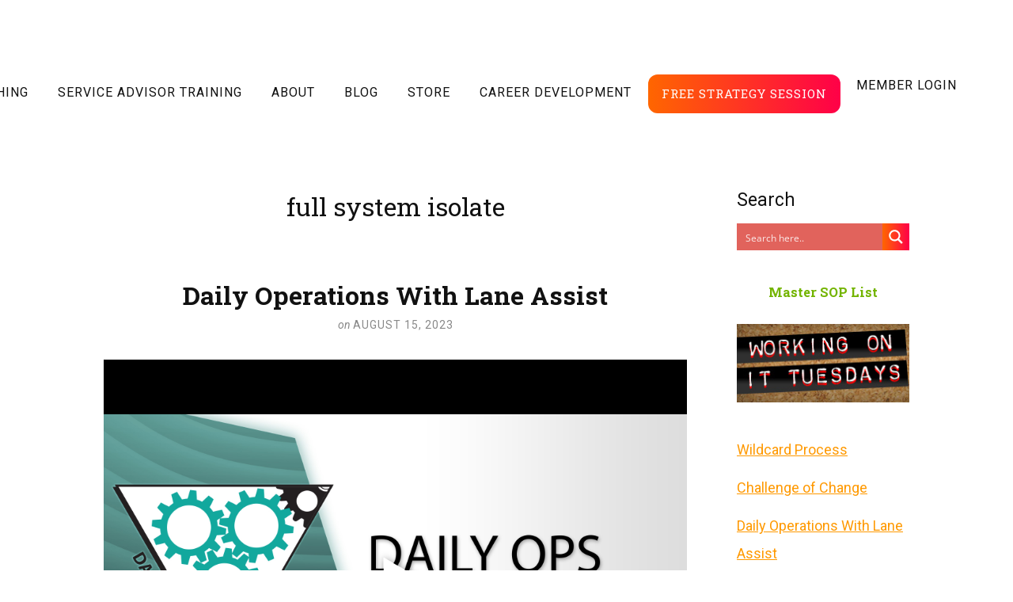

--- FILE ---
content_type: text/html; charset=UTF-8
request_url: https://younetresults.com/tag/full-system-isolate/
body_size: 27856
content:
<!DOCTYPE html><html dir="ltr" lang="en"><head><meta charset="UTF-8" /> <!-- Global Site Tag (gtag.js) - Google Analytics --><link href="//www.googletagmanager.com" rel="dns-prefetch" /><link href="https://www.google-analytics.com" rel="preconnect" crossorigin /> <script defer src="https://www.googletagmanager.com/gtag/js?id=UA-17398329-29"></script> <script defer src="[data-uri]"></script> <meta name="viewport" content="width=device-width, initial-scale=1" /><link href="//fonts.googleapis.com" rel="dns-prefetch" /><link href="https://fonts.gstatic.com" rel="preconnect" crossorigin /><link href="https://fonts.googleapis.com/css?family=Roboto:400,400i,700|Roboto+Slab:400,400i,700" rel="stylesheet" /><link href="https://younetresults.com/wp-content/cache/autoptimize/css/autoptimize_single_578d63fd482da7949fc7cd555dcfb9b6.css?v=1746731594" rel="stylesheet" /><title>full system isolate Archives - You Net Results</title><link href="https://younetresults.com/feed/" rel="alternate" type="application/rss+xml" title="You Net Results feed" /><link href="https://younetresults.com/xmlrpc.php" rel="pingback" /><link href="https://younetresults.com/wp-content/uploads/2020/02/favicon.png" rel="shortcut icon" /><meta name='robots' content='index, follow, max-snippet:-1, max-image-preview:large, max-video-preview:-1' /> <!-- This site is optimized with the Yoast SEO Premium plugin v26.4 (Yoast SEO v26.4) - https://yoast.com/wordpress/plugins/seo/ --><link rel="canonical" href="https://younetresults.com/tag/full-system-isolate/" /><meta property="og:locale" content="en_US" /><meta property="og:type" content="article" /><meta property="og:title" content="full system isolate Archives" /><meta property="og:url" content="https://younetresults.com/tag/full-system-isolate/" /><meta property="og:site_name" content="You Net Results" /><meta property="og:image" content="https://younetresults.com/wp-content/uploads/2020/02/YNR-Logo.png" /><meta property="og:image:width" content="318" /><meta property="og:image:height" content="318" /><meta property="og:image:type" content="image/png" /><meta name="twitter:card" content="summary_large_image" /> <script type="application/ld+json" class="yoast-schema-graph">{"@context":"https://schema.org","@graph":[{"@type":"CollectionPage","@id":"https://younetresults.com/tag/full-system-isolate/","url":"https://younetresults.com/tag/full-system-isolate/","name":"full system isolate Archives - You Net Results","isPartOf":{"@id":"https://younetresults.com/#website"},"primaryImageOfPage":{"@id":"https://younetresults.com/tag/full-system-isolate/#primaryimage"},"image":{"@id":"https://younetresults.com/tag/full-system-isolate/#primaryimage"},"thumbnailUrl":"https://younetresults.com/wp-content/uploads/leadership-in-high-gear.jpg","breadcrumb":{"@id":"https://younetresults.com/tag/full-system-isolate/#breadcrumb"},"inLanguage":"en"},{"@type":"ImageObject","inLanguage":"en","@id":"https://younetresults.com/tag/full-system-isolate/#primaryimage","url":"https://younetresults.com/wp-content/uploads/leadership-in-high-gear.jpg","contentUrl":"https://younetresults.com/wp-content/uploads/leadership-in-high-gear.jpg","width":1920,"height":1080,"caption":"Leadership In High Gear"},{"@type":"BreadcrumbList","@id":"https://younetresults.com/tag/full-system-isolate/#breadcrumb","itemListElement":[{"@type":"ListItem","position":1,"name":"Home","item":"https://younetresults.com/"},{"@type":"ListItem","position":2,"name":"full system isolate"}]},{"@type":"WebSite","@id":"https://younetresults.com/#website","url":"https://younetresults.com/","name":"You Net Results","description":"Auto Repair Shop Owner Business Coach | Service Advisor Training Events","publisher":{"@id":"https://younetresults.com/#organization"},"potentialAction":[{"@type":"SearchAction","target":{"@type":"EntryPoint","urlTemplate":"https://younetresults.com/?s={search_term_string}"},"query-input":{"@type":"PropertyValueSpecification","valueRequired":true,"valueName":"search_term_string"}}],"inLanguage":"en"},{"@type":"Organization","@id":"https://younetresults.com/#organization","name":"You Net Results","url":"https://younetresults.com/","logo":{"@type":"ImageObject","inLanguage":"en","@id":"https://younetresults.com/#/schema/logo/image/","url":"https://younetresults.com/wp-content/uploads/2020/02/YNR-Logo.png","contentUrl":"https://younetresults.com/wp-content/uploads/2020/02/YNR-Logo.png","width":318,"height":318,"caption":"You Net Results"},"image":{"@id":"https://younetresults.com/#/schema/logo/image/"},"sameAs":["https://www.facebook.com/younetresults","https://www.youtube.com/channel/UC0XpJbT1eOXIKbORVSKlPug"],"description":"You Net Results coaches auto repair shop owners, both at conference events and online. Service Advisors learn key phone skills to close more sales, as your automotive technicians earn repeat business!","email":"brian.gillis@gmail.com","telephone":"(678) 910-1401","legalName":"You Net Results","foundingDate":"2020-01-01","numberOfEmployees":{"@type":"QuantitativeValue","minValue":"1","maxValue":"10"}}]}</script> <!-- / Yoast SEO Premium plugin. --><link rel='dns-prefetch' href='//www.google.com' /><link rel='dns-prefetch' href='//www.googletagmanager.com' /><link rel='dns-prefetch' href='//stackpath.bootstrapcdn.com' /><link rel='dns-prefetch' href='//use.fontawesome.com' /><link rel="alternate" type="application/rss+xml" title="You Net Results &raquo; full system isolate Tag Feed" href="https://younetresults.com/tag/full-system-isolate/feed/" /><link rel='stylesheet' id='themedy_shortcodes-css' href='https://younetresults.com/wp-content/cache/autoptimize/css/autoptimize_single_d47f379b3956e41ade9da575a7e051dd.css' type='text/css' media='all' /><link rel='stylesheet' id='font-awesome-css' href='//stackpath.bootstrapcdn.com/font-awesome/4.7.0/css/font-awesome.min.css' type='text/css' media='all' /><link rel='stylesheet' id='fontello-css' href='https://younetresults.com/wp-content/cache/autoptimize/css/autoptimize_single_029dd5b00991015ceeb07ec03c960ebd.css' type='text/css' media='all' /><link rel='stylesheet' id='wishlist-box-basic-blocks-style-css' href='https://younetresults.com/wp-content/cache/autoptimize/css/autoptimize_single_184bff7135c487386ff0a6262995bb76.css' type='text/css' media='all' /><link rel='stylesheet' id='wpzoom-social-icons-block-style-css' href='https://younetresults.com/wp-content/cache/autoptimize/css/autoptimize_single_7fb5a9a16a0746736166e7f951f35ccf.css' type='text/css' media='all' /><style id='font-awesome-svg-styles-default-inline-css' type='text/css'>.svg-inline--fa{display:inline-block;height:1em;overflow:visible;vertical-align:-.125em}</style><link rel='stylesheet' id='font-awesome-svg-styles-css' href='https://younetresults.com/wp-content/cache/autoptimize/css/autoptimize_single_19cf47f65b95a2cbd2b4dd6a4988d373.css' type='text/css' media='all' /><style id='font-awesome-svg-styles-inline-css' type='text/css'>.wp-block-font-awesome-icon svg:before,.wp-rich-text-font-awesome-icon svg:before{content:unset}</style><link rel='stylesheet' id='wpdm-fonticon-css' href='https://younetresults.com/wp-content/cache/autoptimize/css/autoptimize_single_7084a2f33f23abb903b3c402b260e666.css' type='text/css' media='all' /><link rel='stylesheet' id='wpdm-front-css' href='https://younetresults.com/wp-content/plugins/download-manager/assets/css/front.min.css' type='text/css' media='all' /><link rel='stylesheet' id='fv_flowplayer-css' href='https://younetresults.com/wp-content/cache/autoptimize/css/autoptimize_single_dbb41080d9762197c730962aea3b925f.css' type='text/css' media='all' /><link rel='stylesheet' id='dashicons-css' href='https://younetresults.com/wp-includes/css/dashicons.min.css' type='text/css' media='all' /><link rel='stylesheet' id='font-awesome-official-css' href='https://use.fontawesome.com/releases/v5.15.4/css/all.css' type='text/css' media='all' integrity="sha384-DyZ88mC6Up2uqS4h/KRgHuoeGwBcD4Ng9SiP4dIRy0EXTlnuz47vAwmeGwVChigm" crossorigin="anonymous" /><link rel='stylesheet' id='wpzoom-social-icons-socicon-css' href='https://younetresults.com/wp-content/cache/autoptimize/css/autoptimize_single_da69dd0f933166323366ad47c6223da2.css' type='text/css' media='all' /><link rel='stylesheet' id='wpzoom-social-icons-genericons-css' href='https://younetresults.com/wp-content/cache/autoptimize/css/autoptimize_single_cac19de39b4b14e0b8aaa90d06bfe696.css' type='text/css' media='all' /><link rel='stylesheet' id='wpzoom-social-icons-academicons-css' href='https://younetresults.com/wp-content/plugins/social-icons-widget-by-wpzoom/assets/css/academicons.min.css' type='text/css' media='all' /><link rel='stylesheet' id='wpzoom-social-icons-font-awesome-3-css' href='https://younetresults.com/wp-content/plugins/social-icons-widget-by-wpzoom/assets/css/font-awesome-3.min.css' type='text/css' media='all' /><link rel='stylesheet' id='wpzoom-social-icons-styles-css' href='https://younetresults.com/wp-content/cache/autoptimize/css/autoptimize_single_99e4731bccd0d8bada1a24cbfa710156.css' type='text/css' media='all' /><style id='wcw-inlinecss-inline-css' type='text/css'>.widget_wpcategorieswidget ul.children{display:none}.widget_wp_categories_widget{background:#fff;position:relative}.widget_wp_categories_widget h2,.widget_wpcategorieswidget h2{color:#4a5f6d;font-size:20px;font-weight:400;margin:0 0 25px;line-height:24px;text-transform:uppercase}.widget_wp_categories_widget ul li,.widget_wpcategorieswidget ul li{font-size:16px;margin:0;border-bottom:1px dashed #f0f0f0;position:relative;list-style-type:none;line-height:35px}.widget_wp_categories_widget ul li:last-child,.widget_wpcategorieswidget ul li:last-child{border:none}.widget_wp_categories_widget ul li a,.widget_wpcategorieswidget ul li a{display:inline-block;color:#007acc;transition:all .5s ease;-webkit-transition:all .5s ease;-ms-transition:all .5s ease;-moz-transition:all .5s ease;text-decoration:none}.widget_wp_categories_widget ul li a:hover,.widget_wp_categories_widget ul li.active-cat a,.widget_wp_categories_widget ul li.active-cat span.post-count,.widget_wpcategorieswidget ul li a:hover,.widget_wpcategorieswidget ul li.active-cat a,.widget_wpcategorieswidget ul li.active-cat span.post-count{color:#ee546c}.widget_wp_categories_widget ul li span.post-count,.widget_wpcategorieswidget ul li span.post-count{height:30px;min-width:35px;text-align:center;background:#fff;color:#605f5f;border-radius:5px;box-shadow:inset 2px 1px 3px rgba(0,122,204,.1);top:0;float:right;margin-top:2px}li.cat-item.cat-have-child>span.post-count{float:inherit}li.cat-item.cat-item-7.cat-have-child{background:#f8f9fa}li.cat-item.cat-have-child>span.post-count:before{content:"("}li.cat-item.cat-have-child>span.post-count:after{content:")"}.cat-have-child.open-m-menu ul.children li{border-top:1px solid #d8d8d8;border-bottom:none}li.cat-item.cat-have-child:after{position:absolute;right:8px;top:8px;background-image:url([data-uri]);content:"";width:18px;height:18px;transform:rotate(270deg)}ul.children li.cat-item.cat-have-child:after{content:"";background-image:none}.cat-have-child ul.children{display:none;z-index:9;width:auto;position:relative;margin:0;padding:0;margin-top:0;padding-top:10px;padding-bottom:10px;list-style:none;text-align:left;background:#f8f9fa;padding-left:5px}.widget_wp_categories_widget ul li ul.children li,.widget_wpcategorieswidget ul li ul.children li{border-bottom:1px solid #fff;padding-right:5px}.cat-have-child.open-m-menu ul.children{display:block}li.cat-item.cat-have-child.open-m-menu:after{transform:rotate(0deg)}.widget_wp_categories_widget>li.product_cat,.widget_wpcategorieswidget>li.product_cat{list-style:none}.widget_wp_categories_widget>ul,.widget_wpcategorieswidget>ul{padding:0}.widget_wp_categories_widget>ul li ul,.widget_wpcategorieswidget>ul li ul{padding-left:15px}.wcwpro-list{padding:0 15px}</style><link rel='preload' as='font'  id='wpzoom-social-icons-font-academicons-woff2-css' href='https://younetresults.com/wp-content/plugins/social-icons-widget-by-wpzoom/assets/font/academicons.woff2'  type='font/woff2' crossorigin /><link rel='preload' as='font'  id='wpzoom-social-icons-font-fontawesome-3-woff2-css' href='https://younetresults.com/wp-content/plugins/social-icons-widget-by-wpzoom/assets/font/fontawesome-webfont.woff2'  type='font/woff2' crossorigin /><link rel='preload' as='font'  id='wpzoom-social-icons-font-genericons-woff-css' href='https://younetresults.com/wp-content/plugins/social-icons-widget-by-wpzoom/assets/font/Genericons.woff'  type='font/woff' crossorigin /><link rel='preload' as='font'  id='wpzoom-social-icons-font-socicon-woff2-css' href='https://younetresults.com/wp-content/plugins/social-icons-widget-by-wpzoom/assets/font/socicon.woff2'  type='font/woff2' crossorigin /><link rel='stylesheet' id='font-awesome-official-v4shim-css' href='https://use.fontawesome.com/releases/v5.15.4/css/v4-shims.css' type='text/css' media='all' integrity="sha384-Vq76wejb3QJM4nDatBa5rUOve+9gkegsjCebvV/9fvXlGWo4HCMR4cJZjjcF6Viv" crossorigin="anonymous" /><style id='font-awesome-official-v4shim-inline-css' type='text/css'>@font-face{font-family:"FontAwesome";font-display:block;src:url("https://use.fontawesome.com/releases/v5.15.4/webfonts/fa-brands-400.eot"),url("https://use.fontawesome.com/releases/v5.15.4/webfonts/fa-brands-400.eot?#iefix") format("embedded-opentype"),url("https://use.fontawesome.com/releases/v5.15.4/webfonts/fa-brands-400.woff2") format("woff2"),url("https://use.fontawesome.com/releases/v5.15.4/webfonts/fa-brands-400.woff") format("woff"),url("https://use.fontawesome.com/releases/v5.15.4/webfonts/fa-brands-400.ttf") format("truetype"),url("https://use.fontawesome.com/releases/v5.15.4/webfonts/fa-brands-400.svg#fontawesome") format("svg")}@font-face{font-family:"FontAwesome";font-display:block;src:url("https://use.fontawesome.com/releases/v5.15.4/webfonts/fa-solid-900.eot"),url("https://use.fontawesome.com/releases/v5.15.4/webfonts/fa-solid-900.eot?#iefix") format("embedded-opentype"),url("https://use.fontawesome.com/releases/v5.15.4/webfonts/fa-solid-900.woff2") format("woff2"),url("https://use.fontawesome.com/releases/v5.15.4/webfonts/fa-solid-900.woff") format("woff"),url("https://use.fontawesome.com/releases/v5.15.4/webfonts/fa-solid-900.ttf") format("truetype"),url("https://use.fontawesome.com/releases/v5.15.4/webfonts/fa-solid-900.svg#fontawesome") format("svg")}@font-face{font-family:"FontAwesome";font-display:block;src:url("https://use.fontawesome.com/releases/v5.15.4/webfonts/fa-regular-400.eot"),url("https://use.fontawesome.com/releases/v5.15.4/webfonts/fa-regular-400.eot?#iefix") format("embedded-opentype"),url("https://use.fontawesome.com/releases/v5.15.4/webfonts/fa-regular-400.woff2") format("woff2"),url("https://use.fontawesome.com/releases/v5.15.4/webfonts/fa-regular-400.woff") format("woff"),url("https://use.fontawesome.com/releases/v5.15.4/webfonts/fa-regular-400.ttf") format("truetype"),url("https://use.fontawesome.com/releases/v5.15.4/webfonts/fa-regular-400.svg#fontawesome") format("svg");unicode-range:U+F004-F005,U+F007,U+F017,U+F022,U+F024,U+F02E,U+F03E,U+F044,U+F057-F059,U+F06E,U+F070,U+F075,U+F07B-F07C,U+F080,U+F086,U+F089,U+F094,U+F09D,U+F0A0,U+F0A4-F0A7,U+F0C5,U+F0C7-F0C8,U+F0E0,U+F0EB,U+F0F3,U+F0F8,U+F0FE,U+F111,U+F118-F11A,U+F11C,U+F133,U+F144,U+F146,U+F14A,U+F14D-F14E,U+F150-F152,U+F15B-F15C,U+F164-F165,U+F185-F186,U+F191-F192,U+F1AD,U+F1C1-F1C9,U+F1CD,U+F1D8,U+F1E3,U+F1EA,U+F1F6,U+F1F9,U+F20A,U+F247-F249,U+F24D,U+F254-F25B,U+F25D,U+F267,U+F271-F274,U+F279,U+F28B,U+F28D,U+F2B5-F2B6,U+F2B9,U+F2BB,U+F2BD,U+F2C1-F2C2,U+F2D0,U+F2D2,U+F2DC,U+F2ED,U+F328,U+F358-F35B,U+F3A5,U+F3D1,U+F410,U+F4AD}</style> <script type="text/javascript" src="https://younetresults.com/wp-includes/js/jquery/jquery.min.js" id="jquery-core-js"></script> <script defer id="jquery-core-js-after" src="[data-uri]"></script> <script defer type="text/javascript" src="https://younetresults.com/wp-includes/js/jquery/jquery-migrate.min.js" id="jquery-migrate-js"></script> <script defer type="text/javascript" src="https://younetresults.com/wp-content/cache/autoptimize/js/autoptimize_single_4073c31d9da4d79dd4960fb47df7631e.js" id="themedy_shortcodes_js-js"></script> <script type="text/javascript" src="https://younetresults.com/wp-includes/js/dist/hooks.min.js" id="wp-hooks-js"></script> <script type="text/javascript" src="https://younetresults.com/wp-includes/js/dist/i18n.min.js" id="wp-i18n-js"></script> <script defer id="wp-i18n-js-after" src="[data-uri]"></script> <script defer type="text/javascript" src="https://younetresults.com/wp-content/cache/autoptimize/js/autoptimize_single_7e95edebb4f11b1ae7f73921b4bfa181.js" id="wishlist-box-basic-blocks-script-js"></script> <script defer type="text/javascript" src="https://younetresults.com/wp-content/plugins/download-manager/assets/js/wpdm.min.js" id="wpdm-frontend-js-js"></script> <script defer id="wpdm-frontjs-js-extra" src="[data-uri]"></script> <script defer type="text/javascript" src="https://younetresults.com/wp-content/plugins/download-manager/assets/js/front.min.js" id="wpdm-frontjs-js"></script> <!-- Google tag (gtag.js) snippet added by Site Kit --> <!-- Google Analytics snippet added by Site Kit --> <script defer type="text/javascript" src="https://www.googletagmanager.com/gtag/js?id=GT-TQL3S72" id="google_gtagjs-js"></script> <script defer id="google_gtagjs-js-after" src="[data-uri]"></script> <link rel="https://api.w.org/" href="https://younetresults.com/wp-json/" /><link rel="alternate" title="JSON" type="application/json" href="https://younetresults.com/wp-json/wp/v2/tags/276" /><meta name="generator" content="Site Kit by Google 1.166.0" /><!-- Running WishList Member Basic v3.28.2 (1f8e) --><style id="wpfd_custom_css"></style><style type="text/css">.broken_link,a.broken_link{text-decoration:line-through}</style><link rel="icon" href="https://younetresults.com/wp-content/uploads/cropped-YOU-NET-RESULTS-LOGO-BIG-e1724084983446-32x32.jpg" sizes="32x32" /><link rel="icon" href="https://younetresults.com/wp-content/uploads/cropped-YOU-NET-RESULTS-LOGO-BIG-e1724084983446-192x192.jpg" sizes="192x192" /><link rel="apple-touch-icon" href="https://younetresults.com/wp-content/uploads/cropped-YOU-NET-RESULTS-LOGO-BIG-e1724084983446-180x180.jpg" /><meta name="msapplication-TileImage" content="https://younetresults.com/wp-content/uploads/cropped-YOU-NET-RESULTS-LOGO-BIG-e1724084983446-270x270.jpg" /><style type="text/css" id="wp-custom-css">.themedy-shortcode-button-size-large{font-size:21px;padding:11px 18px 12px;font-weight:700;text-transform:uppercase}.widget_wp_categories_widget ul li,.widget_wpcategorieswidget ul li{font-size:18px;margin:0;border-bottom:0 dashed #f0f0f0 !important;position:relative;list-style-type:none;line-height:35px}.widget_wp_categories_widget ul li,.widget_wpcategorieswidget ul li a{color:#f90 !important;text-decoration:underline}.widget_wp_categories_widget ul li,.widget_wpcategorieswidget ul li a:hover{color:#f60 !important;text-decoration:none}h3.widget-title{font-family:"Roboto",sans-serif;font-weight:700;color:#333}div#foot-cat.footer-4 h3{font-family:"Roboto",sans-serif;color:#eee}</style><style id="custom-css-css"></style><meta name="generator" content="WordPress Download Manager 3.3.32" /><style></style><style>:root{--color-primary:#4a8eff;--color-primary-rgb:74,142,255;--color-primary-hover:#5998ff;--color-primary-active:#3281ff;--clr-sec:#6c757d;--clr-sec-rgb:108,117,125;--clr-sec-hover:#6c757d;--clr-sec-active:#6c757d;--color-secondary:#6c757d;--color-secondary-rgb:108,117,125;--color-secondary-hover:#6c757d;--color-secondary-active:#6c757d;--color-success:#018e11;--color-success-rgb:1,142,17;--color-success-hover:#0aad01;--color-success-active:#0c8c01;--color-info:#2ca8ff;--color-info-rgb:44,168,255;--color-info-hover:#2ca8ff;--color-info-active:#2ca8ff;--color-warning:#ffb236;--color-warning-rgb:255,178,54;--color-warning-hover:#ffb236;--color-warning-active:#ffb236;--color-danger:#ff5062;--color-danger-rgb:255,80,98;--color-danger-hover:#ff5062;--color-danger-active:#ff5062;--color-green:#30b570;--color-blue:#0073ff;--color-purple:#8557d3;--color-red:#ff5062;--color-muted:rgba(69,89,122,.6);--wpdm-font:"Sen",-apple-system,BlinkMacSystemFont,"Segoe UI",Roboto,Helvetica,Arial,sans-serif,"Apple Color Emoji","Segoe UI Emoji","Segoe UI Symbol"}.wpdm-download-link.btn.btn-primary{border-radius:4px}</style><noscript><style>.menu{display:block}</style></noscript><link rel="stylesheet" id="asp-basic" href="https://younetresults.com/wp-content/cache/autoptimize/css/autoptimize_single_20133c52b1e8cfa0cb0cde1ba566ed6e.css?mq=TuA1Mw" media="all" /><style id='asp-instance-2'>div[id*=ajaxsearchpro2_] div.asp_loader,div[id*=ajaxsearchpro2_] div.asp_loader *{box-sizing:border-box !important;margin:0;padding:0;box-shadow:none}div[id*=ajaxsearchpro2_] div.asp_loader{box-sizing:border-box;display:flex;flex:0 1 auto;flex-direction:column;flex-grow:0;flex-shrink:0;flex-basis:28px;max-width:100%;max-height:100%;align-items:center;justify-content:center}div[id*=ajaxsearchpro2_] div.asp_loader-inner{width:100%;margin:0 auto;text-align:center;height:100%}@-webkit-keyframes rotate-simple{0%{-webkit-transform:rotate(0deg);transform:rotate(0deg)}50%{-webkit-transform:rotate(180deg);transform:rotate(180deg)}100%{-webkit-transform:rotate(360deg);transform:rotate(360deg)}}@keyframes rotate-simple{0%{-webkit-transform:rotate(0deg);transform:rotate(0deg)}50%{-webkit-transform:rotate(180deg);transform:rotate(180deg)}100%{-webkit-transform:rotate(360deg);transform:rotate(360deg)}}div[id*=ajaxsearchpro2_] div.asp_simple-circle{margin:0;height:100%;width:100%;animation:rotate-simple .8s infinite linear;-webkit-animation:rotate-simple .8s infinite linear;border:4px solid #fff;border-right-color:transparent;border-radius:50%;box-sizing:border-box}div[id*=ajaxsearchprores2_] .asp_res_loader div.asp_loader,div[id*=ajaxsearchprores2_] .asp_res_loader div.asp_loader *{box-sizing:border-box !important;margin:0;padding:0;box-shadow:none}div[id*=ajaxsearchprores2_] .asp_res_loader div.asp_loader{box-sizing:border-box;display:flex;flex:0 1 auto;flex-direction:column;flex-grow:0;flex-shrink:0;flex-basis:28px;max-width:100%;max-height:100%;align-items:center;justify-content:center}div[id*=ajaxsearchprores2_] .asp_res_loader div.asp_loader-inner{width:100%;margin:0 auto;text-align:center;height:100%}@-webkit-keyframes rotate-simple{0%{-webkit-transform:rotate(0deg);transform:rotate(0deg)}50%{-webkit-transform:rotate(180deg);transform:rotate(180deg)}100%{-webkit-transform:rotate(360deg);transform:rotate(360deg)}}@keyframes rotate-simple{0%{-webkit-transform:rotate(0deg);transform:rotate(0deg)}50%{-webkit-transform:rotate(180deg);transform:rotate(180deg)}100%{-webkit-transform:rotate(360deg);transform:rotate(360deg)}}div[id*=ajaxsearchprores2_] .asp_res_loader div.asp_simple-circle{margin:0;height:100%;width:100%;animation:rotate-simple .8s infinite linear;-webkit-animation:rotate-simple .8s infinite linear;border:4px solid #fff;border-right-color:transparent;border-radius:50%;box-sizing:border-box}#ajaxsearchpro2_1 div.asp_loader,#ajaxsearchpro2_2 div.asp_loader,#ajaxsearchpro2_1 div.asp_loader *,#ajaxsearchpro2_2 div.asp_loader *{box-sizing:border-box !important;margin:0;padding:0;box-shadow:none}#ajaxsearchpro2_1 div.asp_loader,#ajaxsearchpro2_2 div.asp_loader{box-sizing:border-box;display:flex;flex:0 1 auto;flex-direction:column;flex-grow:0;flex-shrink:0;flex-basis:28px;max-width:100%;max-height:100%;align-items:center;justify-content:center}#ajaxsearchpro2_1 div.asp_loader-inner,#ajaxsearchpro2_2 div.asp_loader-inner{width:100%;margin:0 auto;text-align:center;height:100%}@-webkit-keyframes rotate-simple{0%{-webkit-transform:rotate(0deg);transform:rotate(0deg)}50%{-webkit-transform:rotate(180deg);transform:rotate(180deg)}100%{-webkit-transform:rotate(360deg);transform:rotate(360deg)}}@keyframes rotate-simple{0%{-webkit-transform:rotate(0deg);transform:rotate(0deg)}50%{-webkit-transform:rotate(180deg);transform:rotate(180deg)}100%{-webkit-transform:rotate(360deg);transform:rotate(360deg)}}#ajaxsearchpro2_1 div.asp_simple-circle,#ajaxsearchpro2_2 div.asp_simple-circle{margin:0;height:100%;width:100%;animation:rotate-simple .8s infinite linear;-webkit-animation:rotate-simple .8s infinite linear;border:4px solid #fff;border-right-color:transparent;border-radius:50%;box-sizing:border-box}@-webkit-keyframes asp_an_fadeInDown{0%{opacity:0;-webkit-transform:translateY(-20px)}100%{opacity:1;-webkit-transform:translateY(0)}}@keyframes asp_an_fadeInDown{0%{opacity:0;transform:translateY(-20px)}100%{opacity:1;transform:translateY(0)}}.asp_an_fadeInDown{-webkit-animation-name:asp_an_fadeInDown;animation-name:asp_an_fadeInDown}div.asp_r.asp_r_2,div.asp_r.asp_r_2 *,div.asp_m.asp_m_2,div.asp_m.asp_m_2 *,div.asp_s.asp_s_2,div.asp_s.asp_s_2 *{-webkit-box-sizing:content-box;-moz-box-sizing:content-box;-ms-box-sizing:content-box;-o-box-sizing:content-box;box-sizing:content-box;border:0;border-radius:0;text-transform:none;text-shadow:none;box-shadow:none;text-decoration:none;text-align:left;letter-spacing:normal}div.asp_r.asp_r_2,div.asp_m.asp_m_2,div.asp_s.asp_s_2{-webkit-box-sizing:border-box;-moz-box-sizing:border-box;-ms-box-sizing:border-box;-o-box-sizing:border-box;box-sizing:border-box}div.asp_r.asp_r_2,div.asp_r.asp_r_2 *,div.asp_m.asp_m_2,div.asp_m.asp_m_2 *,div.asp_s.asp_s_2,div.asp_s.asp_s_2 *{padding:0;margin:0}.wpdreams_clear{clear:both}.asp_w_container_2{width:100%}#ajaxsearchpro2_1,#ajaxsearchpro2_2,div.asp_m.asp_m_2{width:100%;height:auto;max-height:none;border-radius:5px;background:#d1eaff;margin-top:0;margin-bottom:0;background-image:-moz-radial-gradient(center,ellipse cover,#e1635c,#e1635c);background-image:-webkit-gradient(radial,center center,0px,center center,100%,#e1635c,#e1635c);background-image:-webkit-radial-gradient(center,ellipse cover,#e1635c,#e1635c);background-image:-o-radial-gradient(center,ellipse cover,#e1635c,#e1635c);background-image:-ms-radial-gradient(center,ellipse cover,#e1635c,#e1635c);background-image:radial-gradient(ellipse at center,#e1635c,#e1635c);overflow:hidden;border:0 none #8dd5ef;border-radius:0;box-shadow:none}#ajaxsearchpro2_1 .probox,#ajaxsearchpro2_2 .probox,div.asp_m.asp_m_2 .probox{margin:0;height:34px;background:0 0;border:0 solid #68aec7;border-radius:0;box-shadow:none}p[id*=asp-try-2]{color:#555 !important;display:block}div.asp_main_container+[id*=asp-try-2]{width:100%}p[id*=asp-try-2] a{color:#ffb556 !important}p[id*=asp-try-2] a:after{color:#555 !important;display:inline;content:','}p[id*=asp-try-2] a:last-child:after{display:none}#ajaxsearchpro2_1 .probox .proinput,#ajaxsearchpro2_2 .probox .proinput,div.asp_m.asp_m_2 .probox .proinput{font-weight:400;font-family:"Open Sans";color:#fff;font-size:12px;line-height:15px;text-shadow:none;line-height:normal;flex-grow:1;order:5;margin:0 0 0 10px;padding:0 5px}#ajaxsearchpro2_1 .probox .proinput input.orig,#ajaxsearchpro2_2 .probox .proinput input.orig,div.asp_m.asp_m_2 .probox .proinput input.orig{font-weight:400;font-family:"Open Sans";color:#fff;font-size:12px;line-height:15px;text-shadow:none;line-height:normal;border:0;box-shadow:none;height:34px;position:relative;z-index:2;padding:0 !important;padding-top:2px !important;margin:-1px 0 0 -4px !important;width:100%;background:0 0 !important}#ajaxsearchpro2_1 .probox .proinput input.autocomplete,#ajaxsearchpro2_2 .probox .proinput input.autocomplete,div.asp_m.asp_m_2 .probox .proinput input.autocomplete{font-weight:400;font-family:"Open Sans";color:#fff;font-size:12px;line-height:15px;text-shadow:none;line-height:normal;opacity:.25;height:34px;display:block;position:relative;z-index:1;padding:0 !important;margin:-1px 0 0 -4px !important;margin-top:-34px !important;width:100%;background:0 0 !important}.rtl #ajaxsearchpro2_1 .probox .proinput input.orig,.rtl #ajaxsearchpro2_2 .probox .proinput input.orig,.rtl #ajaxsearchpro2_1 .probox .proinput input.autocomplete,.rtl #ajaxsearchpro2_2 .probox .proinput input.autocomplete,.rtl div.asp_m.asp_m_2 .probox .proinput input.orig,.rtl div.asp_m.asp_m_2 .probox .proinput input.autocomplete{font-weight:400;font-family:"Open Sans";color:#fff;font-size:12px;line-height:15px;text-shadow:none;line-height:normal;direction:rtl;text-align:right}.rtl #ajaxsearchpro2_1 .probox .proinput,.rtl #ajaxsearchpro2_2 .probox .proinput,.rtl div.asp_m.asp_m_2 .probox .proinput{margin-right:2px}.rtl #ajaxsearchpro2_1 .probox .proloading,.rtl #ajaxsearchpro2_1 .probox .proclose,.rtl #ajaxsearchpro2_2 .probox .proloading,.rtl #ajaxsearchpro2_2 .probox .proclose,.rtl div.asp_m.asp_m_2 .probox .proloading,.rtl div.asp_m.asp_m_2 .probox .proclose{order:3}div.asp_m.asp_m_2 .probox .proinput input.orig::-webkit-input-placeholder{font-weight:400;font-family:"Open Sans";color:#fff;font-size:12px;text-shadow:none;opacity:.85}div.asp_m.asp_m_2 .probox .proinput input.orig::-moz-placeholder{font-weight:400;font-family:"Open Sans";color:#fff;font-size:12px;text-shadow:none;opacity:.85}div.asp_m.asp_m_2 .probox .proinput input.orig:-ms-input-placeholder{font-weight:400;font-family:"Open Sans";color:#fff;font-size:12px;text-shadow:none;opacity:.85}div.asp_m.asp_m_2 .probox .proinput input.orig:-moz-placeholder{font-weight:400;font-family:"Open Sans";color:#fff;font-size:12px;text-shadow:none;opacity:.85;line-height:normal !important}#ajaxsearchpro2_1 .probox .proinput input.autocomplete,#ajaxsearchpro2_2 .probox .proinput input.autocomplete,div.asp_m.asp_m_2 .probox .proinput input.autocomplete{font-weight:400;font-family:"Open Sans";color:#fff;font-size:12px;line-height:15px;text-shadow:none;line-height:normal;border:0;box-shadow:none}#ajaxsearchpro2_1 .probox .proloading,#ajaxsearchpro2_1 .probox .proclose,#ajaxsearchpro2_1 .probox .promagnifier,#ajaxsearchpro2_1 .probox .prosettings,#ajaxsearchpro2_2 .probox .proloading,#ajaxsearchpro2_2 .probox .proclose,#ajaxsearchpro2_2 .probox .promagnifier,#ajaxsearchpro2_2 .probox .prosettings,div.asp_m.asp_m_2 .probox .proloading,div.asp_m.asp_m_2 .probox .proclose,div.asp_m.asp_m_2 .probox .promagnifier,div.asp_m.asp_m_2 .probox .prosettings{width:34px;height:34px;flex:0 0 34px;flex-grow:0;order:7;text-align:center}#ajaxsearchpro2_1 .probox .proclose svg,#ajaxsearchpro2_2 .probox .proclose svg,div.asp_m.asp_m_2 .probox .proclose svg{fill:#fefefe;background:#333;box-shadow:0 0 0 2px rgba(255,255,255,.9);border-radius:50%;box-sizing:border-box;margin-left:-10px;margin-top:-10px;padding:4px}#ajaxsearchpro2_1 .probox .proloading,#ajaxsearchpro2_2 .probox .proloading,div.asp_m.asp_m_2 .probox .proloading{width:34px;height:34px;min-width:34px;min-height:34px;max-width:34px;max-height:34px}#ajaxsearchpro2_1 .probox .proloading .asp_loader,#ajaxsearchpro2_2 .probox .proloading .asp_loader,div.asp_m.asp_m_2 .probox .proloading .asp_loader{width:30px;height:30px;min-width:30px;min-height:30px;max-width:30px;max-height:30px}#ajaxsearchpro2_1 .probox .promagnifier,#ajaxsearchpro2_2 .probox .promagnifier,div.asp_m.asp_m_2 .probox .promagnifier{width:auto;height:34px;flex:0 0 auto;order:7;-webkit-flex:0 0 auto;-webkit-order:7}div.asp_m.asp_m_2 .probox .promagnifier:focus-visible{outline:#000 outset}#ajaxsearchpro2_1 .probox .proloading .innericon,#ajaxsearchpro2_2 .probox .proloading .innericon,#ajaxsearchpro2_1 .probox .proclose .innericon,#ajaxsearchpro2_2 .probox .proclose .innericon,#ajaxsearchpro2_1 .probox .promagnifier .innericon,#ajaxsearchpro2_2 .probox .promagnifier .innericon,#ajaxsearchpro2_1 .probox .prosettings .innericon,#ajaxsearchpro2_2 .probox .prosettings .innericon,div.asp_m.asp_m_2 .probox .proloading .innericon,div.asp_m.asp_m_2 .probox .proclose .innericon,div.asp_m.asp_m_2 .probox .promagnifier .innericon,div.asp_m.asp_m_2 .probox .prosettings .innericon{text-align:center}#ajaxsearchpro2_1 .probox .promagnifier .innericon,#ajaxsearchpro2_2 .probox .promagnifier .innericon,div.asp_m.asp_m_2 .probox .promagnifier .innericon{display:block;width:34px;height:34px;float:right}#ajaxsearchpro2_1 .probox .promagnifier .asp_text_button,#ajaxsearchpro2_2 .probox .promagnifier .asp_text_button,div.asp_m.asp_m_2 .probox .promagnifier .asp_text_button{display:block;width:auto;height:34px;float:right;margin:0;padding:0 10px 0 2px;font-weight:400;font-family:"Open Sans";color:rgba(51,51,51,1);font-size:15px;line-height:normal;text-shadow:none;line-height:34px}#ajaxsearchpro2_1 .probox .promagnifier .innericon svg,#ajaxsearchpro2_2 .probox .promagnifier .innericon svg,div.asp_m.asp_m_2 .probox .promagnifier .innericon svg{fill:#fff}#ajaxsearchpro2_1 .probox .prosettings .innericon svg,#ajaxsearchpro2_2 .probox .prosettings .innericon svg,div.asp_m.asp_m_2 .probox .prosettings .innericon svg{fill:#fff}#ajaxsearchpro2_1 .probox .promagnifier,#ajaxsearchpro2_2 .probox .promagnifier,div.asp_m.asp_m_2 .probox .promagnifier{width:34px;height:34px;background-image:-webkit-linear-gradient(180deg,#be4c46,#be4c46);background-image:-moz-linear-gradient(180deg,#be4c46,#be4c46);background-image:-o-linear-gradient(180deg,#be4c46,#be4c46);background-image:-ms-linear-gradient(180deg,#be4c46 0,#be4c46 100%);background-image:linear-gradient(180deg,#be4c46,#be4c46);background-position:center center;background-repeat:no-repeat;order:11;-webkit-order:11;float:right;border:0 solid #000;border-radius:0;box-shadow:0 0 0 0 rgba(255,255,255,.61);cursor:pointer;background-size:100% 100%;background-position:center center;background-repeat:no-repeat;cursor:pointer}#ajaxsearchpro2_1 .probox .prosettings,#ajaxsearchpro2_2 .probox .prosettings,div.asp_m.asp_m_2 .probox .prosettings{width:34px;height:34px;background-image:-webkit-linear-gradient(185deg,#be4c46,#be4c46);background-image:-moz-linear-gradient(185deg,#be4c46,#be4c46);background-image:-o-linear-gradient(185deg,#be4c46,#be4c46);background-image:-ms-linear-gradient(185deg,#be4c46 0,#be4c46 100%);background-image:linear-gradient(185deg,#be4c46,#be4c46);background-position:center center;background-repeat:no-repeat;order:10;-webkit-order:10;float:right;border:0 solid #68aec7;border-radius:0;box-shadow:0 0 0 0 rgba(255,255,255,.63);cursor:pointer;background-size:100% 100%;align-self:flex-end}#ajaxsearchprores2_1,#ajaxsearchprores2_2,div.asp_r.asp_r_2{position:absolute;z-index:11000;width:auto;margin:12px 0 0}#ajaxsearchprores2_1 .asp_nores,#ajaxsearchprores2_2 .asp_nores,div.asp_r.asp_r_2 .asp_nores{border:0 solid #000;border-radius:0;box-shadow:0 5px 5px -5px #dfdfdf;padding:6px 12px;margin:0;font-weight:400;font-family:inherit;color:rgba(74,74,74,1);font-size:1rem;line-height:1.2rem;text-shadow:none;font-weight:400;background:#fff}#ajaxsearchprores2_1 .asp_nores .asp_nores_kw_suggestions,#ajaxsearchprores2_2 .asp_nores .asp_nores_kw_suggestions,div.asp_r.asp_r_2 .asp_nores .asp_nores_kw_suggestions{color:rgba(234,67,53,1);font-weight:400}#ajaxsearchprores2_1 .asp_nores .asp_keyword,#ajaxsearchprores2_2 .asp_nores .asp_keyword,div.asp_r.asp_r_2 .asp_nores .asp_keyword{padding:0 8px 0 0;cursor:pointer;color:rgba(20,84,169,1);font-weight:700}#ajaxsearchprores2_1 .asp_results_top,#ajaxsearchprores2_2 .asp_results_top,div.asp_r.asp_r_2 .asp_results_top{background:#fff;border:1px none #515151;border-radius:0;padding:6px 12px;margin:0 0 4px;text-align:center;font-weight:400;font-family:"Open Sans";color:#4a4a4a;font-size:13px;line-height:16px;text-shadow:none}#ajaxsearchprores2_1 .results .item,#ajaxsearchprores2_2 .results .item,div.asp_r.asp_r_2 .results .item{height:auto;background:#fff}#ajaxsearchprores2_1 .results .item.hovered,#ajaxsearchprores2_2 .results .item.hovered,div.asp_r.asp_r_2 .results .item.hovered{background-image:-moz-radial-gradient(center,ellipse cover,#f5f5f5,#f5f5f5);background-image:-webkit-gradient(radial,center center,0px,center center,100%,#f5f5f5,#f5f5f5);background-image:-webkit-radial-gradient(center,ellipse cover,#f5f5f5,#f5f5f5);background-image:-o-radial-gradient(center,ellipse cover,#f5f5f5,#f5f5f5);background-image:-ms-radial-gradient(center,ellipse cover,#f5f5f5,#f5f5f5);background-image:radial-gradient(ellipse at center,#f5f5f5,#f5f5f5)}#ajaxsearchprores2_1 .results .item .asp_image,#ajaxsearchprores2_2 .results .item .asp_image,div.asp_r.asp_r_2 .results .item .asp_image{background-size:cover;background-repeat:no-repeat}#ajaxsearchprores2_1 .results .item .asp_image img,#ajaxsearchprores2_2 .results .item .asp_image img,div.asp_r.asp_r_2 .results .item .asp_image img{object-fit:cover}#ajaxsearchprores2_1 .results .item .asp_item_overlay_img,#ajaxsearchprores2_2 .results .item .asp_item_overlay_img,div.asp_r.asp_r_2 .results .item .asp_item_overlay_img{background-size:cover;background-repeat:no-repeat}#ajaxsearchprores2_1 .results .item .asp_content,#ajaxsearchprores2_2 .results .item .asp_content,div.asp_r.asp_r_2 .results .item .asp_content{overflow:hidden;background:0 0;margin:0;padding:0 10px}#ajaxsearchprores2_1 .results .item .asp_content h3,#ajaxsearchprores2_2 .results .item .asp_content h3,div.asp_r.asp_r_2 .results .item .asp_content h3{margin:0;padding:0;display:inline-block;line-height:inherit;font-weight:700;font-family:"Open Sans";color:rgba(20,84,169,1);font-size:14px;line-height:20px;text-shadow:none}#ajaxsearchprores2_1 .results .item .asp_content h3 a,#ajaxsearchprores2_2 .results .item .asp_content h3 a,div.asp_r.asp_r_2 .results .item .asp_content h3 a{margin:0;padding:0;line-height:inherit;display:block;font-weight:700;font-family:"Open Sans";color:rgba(20,84,169,1);font-size:14px;line-height:20px;text-shadow:none}#ajaxsearchprores2_1 .results .item .asp_content h3 a:hover,#ajaxsearchprores2_2 .results .item .asp_content h3 a:hover,div.asp_r.asp_r_2 .results .item .asp_content h3 a:hover{font-weight:700;font-family:"Open Sans";color:rgba(20,84,169,1);font-size:14px;line-height:20px;text-shadow:none}#ajaxsearchprores2_1 .results .item div.etc,#ajaxsearchprores2_2 .results .item div.etc,div.asp_r.asp_r_2 .results .item div.etc{padding:0;font-size:13px;line-height:1.3em;margin-bottom:6px}#ajaxsearchprores2_1 .results .item .etc .asp_author,#ajaxsearchprores2_2 .results .item .etc .asp_author,div.asp_r.asp_r_2 .results .item .etc .asp_author{padding:0;font-weight:700;font-family:"Open Sans";color:rgba(161,161,161,1);font-size:12px;line-height:13px;text-shadow:none}#ajaxsearchprores2_1 .results .item .etc .asp_date,#ajaxsearchprores2_2 .results .item .etc .asp_date,div.asp_r.asp_r_2 .results .item .etc .asp_date{margin:0 0 0 10px;padding:0;font-weight:400;font-family:"Open Sans";color:rgba(173,173,173,1);font-size:12px;line-height:15px;text-shadow:none}#ajaxsearchprores2_1 .results .item div.asp_content,#ajaxsearchprores2_2 .results .item div.asp_content,div.asp_r.asp_r_2 .results .item div.asp_content{margin:0;padding:0;font-weight:400;font-family:"Open Sans";color:rgba(74,74,74,1);font-size:13px;line-height:13px;text-shadow:none}#ajaxsearchprores2_1 span.highlighted,#ajaxsearchprores2_2 span.highlighted,div.asp_r.asp_r_2 span.highlighted{font-weight:700;color:#d9312b;background-color:#eee}#ajaxsearchprores2_1 p.showmore,#ajaxsearchprores2_2 p.showmore,div.asp_r.asp_r_2 p.showmore{text-align:center;font-weight:400;font-family:"Open Sans";color:rgba(5,94,148,1);font-size:12px;line-height:15px;text-shadow:none}#ajaxsearchprores2_1 p.showmore a,#ajaxsearchprores2_2 p.showmore a,div.asp_r.asp_r_2 p.showmore a{font-weight:400;font-family:"Open Sans";color:rgba(5,94,148,1);font-size:12px;line-height:15px;text-shadow:none;padding:10px 5px;margin:0 auto;background:#fff;display:block;text-align:center}#ajaxsearchprores2_1 .asp_res_loader,#ajaxsearchprores2_2 .asp_res_loader,div.asp_r.asp_r_2 .asp_res_loader{background:#fff;height:200px;padding:10px}#ajaxsearchprores2_1.isotopic .asp_res_loader,#ajaxsearchprores2_2.isotopic .asp_res_loader,div.asp_r.asp_r_2.isotopic .asp_res_loader{background:rgba(255,255,255,0)}#ajaxsearchprores2_1 .asp_res_loader .asp_loader,#ajaxsearchprores2_2 .asp_res_loader .asp_loader,div.asp_r.asp_r_2 .asp_res_loader .asp_loader{height:200px;width:200px;margin:0 auto}div.asp_s.asp_s_2.searchsettings,div.asp_s.asp_s_2.searchsettings,div.asp_s.asp_s_2.searchsettings{direction:ltr;padding:0;background-image:-webkit-linear-gradient(185deg,#be4c46,#be4c46);background-image:-moz-linear-gradient(185deg,#be4c46,#be4c46);background-image:-o-linear-gradient(185deg,#be4c46,#be4c46);background-image:-ms-linear-gradient(185deg,#be4c46 0,#be4c46 100%);background-image:linear-gradient(185deg,#be4c46,#be4c46);box-shadow:none;max-width:208px;z-index:2}div.asp_s.asp_s_2.searchsettings.asp_s,div.asp_s.asp_s_2.searchsettings.asp_s,div.asp_s.asp_s_2.searchsettings.asp_s{z-index:11001}#ajaxsearchprobsettings2_1.searchsettings,#ajaxsearchprobsettings2_2.searchsettings,div.asp_sb.asp_sb_2.searchsettings{max-width:none}div.asp_s.asp_s_2.searchsettings form,div.asp_s.asp_s_2.searchsettings form,div.asp_s.asp_s_2.searchsettings form{display:flex}div.asp_sb.asp_sb_2.searchsettings form,div.asp_sb.asp_sb_2.searchsettings form,div.asp_sb.asp_sb_2.searchsettings form{display:flex}#ajaxsearchprosettings2_1.searchsettings div.asp_option_label,#ajaxsearchprosettings2_2.searchsettings div.asp_option_label,#ajaxsearchprosettings2_1.searchsettings .asp_label,#ajaxsearchprosettings2_2.searchsettings .asp_label,div.asp_s.asp_s_2.searchsettings div.asp_option_label,div.asp_s.asp_s_2.searchsettings .asp_label{font-weight:700;font-family:"Open Sans";color:#fff;font-size:12px;line-height:15px;text-shadow:none}#ajaxsearchprosettings2_1.searchsettings .asp_option_inner .asp_option_checkbox,#ajaxsearchprosettings2_2.searchsettings .asp_option_inner .asp_option_checkbox,div.asp_sb.asp_sb_2.searchsettings .asp_option_inner .asp_option_checkbox,div.asp_s.asp_s_2.searchsettings .asp_option_inner .asp_option_checkbox{background-image:-webkit-linear-gradient(180deg,#222,#45484d);background-image:-moz-linear-gradient(180deg,#222,#45484d);background-image:-o-linear-gradient(180deg,#222,#45484d);background-image:-ms-linear-gradient(180deg,#222 0,#45484d 100%);background-image:linear-gradient(180deg,#222,#45484d)}#ajaxsearchprosettings2_1.searchsettings .asp_option_inner .asp_option_checkbox:after,#ajaxsearchprosettings2_2.searchsettings .asp_option_inner .asp_option_checkbox:after,#ajaxsearchprobsettings2_1.searchsettings .asp_option_inner .asp_option_checkbox:after,#ajaxsearchprobsettings2_2.searchsettings .asp_option_inner .asp_option_checkbox:after,div.asp_sb.asp_sb_2.searchsettings .asp_option_inner .asp_option_checkbox:after,div.asp_s.asp_s_2.searchsettings .asp_option_inner .asp_option_checkbox:after{font-family:'asppsicons2';border:none;content:"\e800";display:block;position:absolute;top:0;left:0;font-size:11px;color:#fff;margin:1px 0 0 !important;line-height:17px;text-align:center;text-decoration:none;text-shadow:none}div.asp_sb.asp_sb_2.searchsettings .asp_sett_scroll,div.asp_s.asp_s_2.searchsettings .asp_sett_scroll{scrollbar-width:thin;scrollbar-color:rgba(0,0,0,.5) transparent}div.asp_sb.asp_sb_2.searchsettings .asp_sett_scroll::-webkit-scrollbar,div.asp_s.asp_s_2.searchsettings .asp_sett_scroll::-webkit-scrollbar{width:7px}div.asp_sb.asp_sb_2.searchsettings .asp_sett_scroll::-webkit-scrollbar-track,div.asp_s.asp_s_2.searchsettings .asp_sett_scroll::-webkit-scrollbar-track{background:0 0}div.asp_sb.asp_sb_2.searchsettings .asp_sett_scroll::-webkit-scrollbar-thumb,div.asp_s.asp_s_2.searchsettings .asp_sett_scroll::-webkit-scrollbar-thumb{background:rgba(0,0,0,.5);border-radius:5px;border:none}#ajaxsearchprosettings2_1.searchsettings .asp_sett_scroll,#ajaxsearchprosettings2_2.searchsettings .asp_sett_scroll,div.asp_s.asp_s_2.searchsettings .asp_sett_scroll{max-height:220px;overflow:auto}#ajaxsearchprobsettings2_1.searchsettings .asp_sett_scroll,#ajaxsearchprobsettings2_2.searchsettings .asp_sett_scroll,div.asp_sb.asp_sb_2.searchsettings .asp_sett_scroll{max-height:220px;overflow:auto}#ajaxsearchprosettings2_1.searchsettings fieldset,#ajaxsearchprosettings2_2.searchsettings fieldset,div.asp_s.asp_s_2.searchsettings fieldset{width:200px;min-width:200px;max-width:10000px}#ajaxsearchprobsettings2_1.searchsettings fieldset,#ajaxsearchprobsettings2_2.searchsettings fieldset,div.asp_sb.asp_sb_2.searchsettings fieldset{width:200px;min-width:200px;max-width:10000px}#ajaxsearchprosettings2_1.searchsettings fieldset legend,#ajaxsearchprosettings2_2.searchsettings fieldset legend,div.asp_s.asp_s_2.searchsettings fieldset legend{padding:0 0 0 10px;margin:0;background:0 0;font-weight:400;font-family:"Open Sans";color:#1f1f1f;font-size:13px;line-height:15px;text-shadow:none}#ajaxsearchprores2_1.vertical,#ajaxsearchprores2_2.vertical,div.asp_r.asp_r_2.vertical{padding:4px;background:#e1635c;border-radius:3px;border:0 none #000;border-radius:0;box-shadow:none;visibility:hidden;display:none}#ajaxsearchprores2_1.vertical .results,#ajaxsearchprores2_2.vertical .results,div.asp_r.asp_r_2.vertical .results{max-height:none;overflow-x:hidden;overflow-y:auto}#ajaxsearchprores2_1.vertical .item,#ajaxsearchprores2_2.vertical .item,div.asp_r.asp_r_2.vertical .item{position:relative;box-sizing:border-box}#ajaxsearchprores2_1.vertical .item .asp_content h3,#ajaxsearchprores2_2.vertical .item .asp_content h3,div.asp_r.asp_r_2.vertical .item .asp_content h3{display:inline}#ajaxsearchprores2_1.vertical .results .item .asp_content,#ajaxsearchprores2_2.vertical .results .item .asp_content,div.asp_r.asp_r_2.vertical .results .item .asp_content{overflow:hidden;width:auto;height:auto;background:0 0;margin:0;padding:8px}#ajaxsearchprores2_1.vertical .results .item .asp_image,#ajaxsearchprores2_2.vertical .results .item .asp_image,div.asp_r.asp_r_2.vertical .results .item .asp_image{width:70px;height:70px;margin:2px 8px 0 0}#ajaxsearchprores2_1.vertical .asp_simplebar-scrollbar:before,#ajaxsearchprores2_2.vertical .asp_simplebar-scrollbar:before,div.asp_r.asp_r_2.vertical .asp_simplebar-scrollbar:before{background:0 0;background-image:-moz-radial-gradient(center,ellipse cover,rgba(0,0,0,.5),rgba(0,0,0,.5));background-image:-webkit-gradient(radial,center center,0px,center center,100%,rgba(0,0,0,.5),rgba(0,0,0,.5));background-image:-webkit-radial-gradient(center,ellipse cover,rgba(0,0,0,.5),rgba(0,0,0,.5));background-image:-o-radial-gradient(center,ellipse cover,rgba(0,0,0,.5),rgba(0,0,0,.5));background-image:-ms-radial-gradient(center,ellipse cover,rgba(0,0,0,.5),rgba(0,0,0,.5));background-image:radial-gradient(ellipse at center,rgba(0,0,0,.5),rgba(0,0,0,.5))}#ajaxsearchprores2_1.vertical .results .item:after,#ajaxsearchprores2_2.vertical .results .item:after,div.asp_r.asp_r_2.vertical .results .item:after{display:block;position:absolute;bottom:0;content:"";height:1px;width:100%;background:rgba(204,204,204,1)}#ajaxsearchprores2_1.vertical .results .item.asp_last_item:after,#ajaxsearchprores2_2.vertical .results .item.asp_last_item:after,div.asp_r.asp_r_2.vertical .results .item.asp_last_item:after{display:none}.asp_spacer{display:none !important}.asp_v_spacer{width:100%;height:0}#ajaxsearchprores2_1 .asp_group_header,#ajaxsearchprores2_2 .asp_group_header,div.asp_r.asp_r_2 .asp_group_header{background:#ddd;background:#f6f6f6;border-radius:3px 3px 0 0;border-top:1px solid #f8f8f8;border-left:1px solid #f8f8f8;border-right:1px solid #f8f8f8;margin:0 0 -3px;padding:7px 0 7px 10px;position:relative;z-index:1000;min-width:90%;flex-grow:1;font-weight:700;font-family:"Open Sans";color:rgba(5,94,148,1);font-size:11px;line-height:13px;text-shadow:none}#ajaxsearchprores2_1.vertical .results,#ajaxsearchprores2_2.vertical .results,div.asp_r.asp_r_2.vertical .results{scrollbar-width:thin;scrollbar-color:rgba(0,0,0,.5) #fff}#ajaxsearchprores2_1.vertical .results::-webkit-scrollbar,#ajaxsearchprores2_2.vertical .results::-webkit-scrollbar,div.asp_r.asp_r_2.vertical .results::-webkit-scrollbar{width:10px}#ajaxsearchprores2_1.vertical .results::-webkit-scrollbar-track,#ajaxsearchprores2_2.vertical .results::-webkit-scrollbar-track,div.asp_r.asp_r_2.vertical .results::-webkit-scrollbar-track{background:#fff;box-shadow:inset 0 0 12px 12px transparent;border:none}#ajaxsearchprores2_1.vertical .results::-webkit-scrollbar-thumb,#ajaxsearchprores2_2.vertical .results::-webkit-scrollbar-thumb,div.asp_r.asp_r_2.vertical .results::-webkit-scrollbar-thumb{background:0 0;box-shadow:inset 0 0 12px 12px rgba(0,0,0,0);border:solid 2px transparent;border-radius:12px}#ajaxsearchprores2_1.vertical:hover .results::-webkit-scrollbar-thumb,#ajaxsearchprores2_2.vertical:hover .results::-webkit-scrollbar-thumb,div.asp_r.asp_r_2.vertical:hover .results::-webkit-scrollbar-thumb{box-shadow:inset 0 0 12px 12px rgba(0,0,0,.5)}@media(hover:none),(max-width:500px){#ajaxsearchprores2_1.vertical .results::-webkit-scrollbar-thumb,#ajaxsearchprores2_2.vertical .results::-webkit-scrollbar-thumb,div.asp_r.asp_r_2.vertical .results::-webkit-scrollbar-thumb{box-shadow:inset 0 0 12px 12px rgba(0,0,0,.5)}}</style><link rel="preconnect" href="https://fonts.gstatic.com" crossorigin /><style>@font-face{font-family:'Lato';font-style:normal;font-weight:300;font-display:swap;src:url(https://fonts.gstatic.com/s/lato/v23/S6u9w4BMUTPHh7USSwiPHA.ttf) format('truetype')}@font-face{font-family:'Lato';font-style:normal;font-weight:400;font-display:swap;src:url(https://fonts.gstatic.com/s/lato/v23/S6uyw4BMUTPHjx4wWw.ttf) format('truetype')}@font-face{font-family:'Lato';font-style:normal;font-weight:700;font-display:swap;src:url(https://fonts.gstatic.com/s/lato/v23/S6u9w4BMUTPHh6UVSwiPHA.ttf) format('truetype')}@font-face{font-family:'Open Sans';font-style:normal;font-weight:300;font-stretch:normal;font-display:swap;src:url(https://fonts.gstatic.com/s/opensans/v34/memSYaGs126MiZpBA-UvWbX2vVnXBbObj2OVZyOOSr4dVJWUgsiH0B4gaVc.ttf) format('truetype')}@font-face{font-family:'Open Sans';font-style:normal;font-weight:400;font-stretch:normal;font-display:swap;src:url(https://fonts.gstatic.com/s/opensans/v34/memSYaGs126MiZpBA-UvWbX2vVnXBbObj2OVZyOOSr4dVJWUgsjZ0B4gaVc.ttf) format('truetype')}@font-face{font-family:'Open Sans';font-style:normal;font-weight:700;font-stretch:normal;font-display:swap;src:url(https://fonts.gstatic.com/s/opensans/v34/memSYaGs126MiZpBA-UvWbX2vVnXBbObj2OVZyOOSr4dVJWUgsg-1x4gaVc.ttf) format('truetype')}</style></head><body class="template-tag template-full-system-isolate"><div><div id="header" class="header"> <span class="menu_control">≡ Menu</span><ul id="menu-main-menu" class="menu"><li id="menu-item-3846" class="menu-item menu-item-type-post_type menu-item-object-page menu-item-3846"><a href="https://younetresults.com/automotive-training-event-master-results/">Auto Repair Coaching</a></li><li id="menu-item-3847" class="menu-item menu-item-type-post_type menu-item-object-page menu-item-3847"><a href="https://younetresults.com/auto-service-advisor-training-ara/">Service Advisor Training</a></li><li id="menu-item-187" class="menu-item menu-item-type-post_type menu-item-object-page menu-item-187"><a href="https://younetresults.com/what-we-do-auto-repair-management-training/">About</a></li><li id="menu-item-3848" class="menu-item menu-item-type-taxonomy menu-item-object-category menu-item-3848"><a href="https://younetresults.com/category/free-auto-repair-management-tips-blog/">Blog</a></li><li id="menu-item-4033" class="menu-item menu-item-type-post_type menu-item-object-page menu-item-4033"><a href="https://younetresults.com/store/">Store</a></li><li id="menu-item-5811" class="menu-item menu-item-type-post_type menu-item-object-page menu-item-5811"><a href="https://younetresults.com/free-career-development-course/">Career Development</a></li><li id="menu-item-27" class="menu-item menu-item-type-post_type menu-item-object-page menu-item-27"><a href="https://younetresults.com/business-strategy-session-auto-repair/">Free Strategy Session</a></li><li id="menu-item-2279" class="menu-item menu-item-type-post_type menu-item-object-page menu-item-2279"><a href="https://younetresults.com/members/">Member LogIn</a></li></ul> <a id="thesis_header_image_link" href="https://younetresults.com"><img id="thesis_header_image" src="https://younetresults.com/wp-content/uploads/YNR-Logo-Glow.png" alt="You Net Results header image" width="200" height="200" /></a></div></div><div class="container"><div class="columns"><div class="content"><div class="archive_intro post_box grt top"><h1 class="archive_title headline">full system isolate</h1></div><article id="post-5348" class="post_box grt top"><div class="headline_area"><h2 class="headline"><a href="https://younetresults.com/daily-operations-with-lane-assist-4/" rel="bookmark">Daily Operations With Lane Assist</a></h2><div class="byline small"> <span class="post_date_intro">on</span> <span class="post_date" title="2023-08-15">August 15, 2023</span></div></div><div class="post_content"><div id="wpfp_71bff2e203d752524bcf131017ace9c2" data-item="{&quot;sources&quot;:[{&quot;src&quot;:&quot;https:\/\/ynr.s3.us-east-2.amazonaws.com\/2023-08-15_Leadership.mp4&quot;,&quot;type&quot;:&quot;video\/mp4&quot;}],&quot;id&quot;:437,&quot;splash&quot;:&quot;https:\/\/younetresults.com\/wp-content\/uploads\/daily-ops-thumb.jpg&quot;}" class="flowplayer no-brand is-splash is-paused skin-slim no-svg fp-slim fp-edgy" data-button-repeat="1" data-button-rewind="1" data-fv-embed="https://younetresults.com/daily-operations-with-lane-assist-4/fvp-316/" style="max-width: 800px; max-height: 600px; " data-ratio="0.75" data-player-id="316" data-fv_stats_data="{&quot;player_id&quot;:316,&quot;post_id&quot;:5348}" data-speedb="1"><div class="fp-ratio" style="padding-top: 75%"></div> <noscript><img decoding="async" class="fp-splash" alt="video" src="https://younetresults.com/wp-content/uploads/daily-ops-thumb.jpg" /></noscript><img decoding="async" class="lazyload fp-splash" alt="video" src='data:image/svg+xml,%3Csvg%20xmlns=%22http://www.w3.org/2000/svg%22%20viewBox=%220%200%20210%20140%22%3E%3C/svg%3E' data-src="https://younetresults.com/wp-content/uploads/daily-ops-thumb.jpg" /><div class="fp-ui"><noscript>Please enable JavaScript</noscript><div class="fp-play fp-visible"><svg class="fp-play-sharp-fill" xmlns="http://www.w3.org/2000/svg" viewBox="0 0 100 100"><defs><style>.fp-color-play{opacity:.65}.controlbutton{fill:#fff}</style></defs><title>play-sharp-fill</title><path class="fp-color-play" d="M49.9217-.078a50,50,0,1,0,50,50A50.0564,50.0564,0,0,0,49.9217-.078Z"/><polygon class="controlbutton" points="73.601 50 37.968 70.573 37.968 29.427 73.601 50" filter="url(#f1)"/></svg></div><div class="fp-preload"><b></b><b></b><b></b><b></b></div></div><div class='fvp-share-bar'><ul class="fvp-sharing"><li><a class="sharing-facebook" href="https://www.facebook.com/sharer/sharer.php?u=https%3A%2F%2Fyounetresults.com%2Fdaily-operations-with-lane-assist-4%2F" target="_blank"></a></li><li><a class="sharing-twitter" href="https://twitter.com/intent/tweet?text=You+Net+Results+&url=https%3A%2F%2Fyounetresults.com%2Fdaily-operations-with-lane-assist-4%2F" target="_blank"></a></li><li><a class="sharing-email" href="mailto:?body=Check%20out%20this%20auto%20repair%20coaching%20video%20from%20You%20Net%20Results%21%3A%20https%3A%2F%2Fyounetresults.com%2Fdaily-operations-with-lane-assist-4%2F" target="_blank"></a></li></ul><div><a class="sharing-link" href="https://younetresults.com/daily-operations-with-lane-assist-4/" target="_blank">Link</a></div><div><label><a class="embed-code-toggle" href="#"><strong>Embed</strong></a></label></div><div class="embed-code"><label>Copy and paste this HTML code into your webpage to embed.</label><textarea></textarea></div></div></div><h2>Sales Techniques</h2><ul><li>Methods and resources to help educate the customer.</li><li>Utilizing full system isolate, PARP, ECM, and analogies.</li></ul></div></article><article id="post-4495" class="post_box grt"><div class="headline_area"><h2 class="headline"><a href="https://younetresults.com/daily-operations-process-10/" rel="bookmark">Daily Operations Process</a></h2><div class="byline small"> <span class="post_date_intro">on</span> <span class="post_date" title="2022-05-17">May 17, 2022</span></div></div><div class="post_content"><div id="wpfp_b6069e229afeb45a6962a17cb64b72c8" data-item="{&quot;sources&quot;:[{&quot;src&quot;:&quot;https:\/\/ynr.s3.us-east-2.amazonaws.com\/2022-05-17_Daily-Ops.mp4&quot;,&quot;type&quot;:&quot;video\/mp4&quot;}],&quot;id&quot;:376,&quot;splash&quot;:&quot;https:\/\/younetresults.com\/wp-content\/uploads\/2020\/04\/daily-ops-thumb.jpg&quot;}" class="flowplayer no-brand is-splash is-paused skin-slim no-svg fp-slim fp-edgy" data-button-repeat="1" data-button-rewind="1" data-fv-embed="https://younetresults.com/daily-operations-process-10/fvp-255/" style="max-width: 800px; max-height: 600px; " data-ratio="0.75" data-player-id="255" data-fv_stats_data="{&quot;player_id&quot;:255,&quot;post_id&quot;:4495}" data-speedb="1"><div class="fp-ratio" style="padding-top: 75%"></div> <noscript><img decoding="async" class="fp-splash" alt="video" src="https://younetresults.com/wp-content/uploads/2020/04/daily-ops-thumb.jpg" /></noscript><img decoding="async" class="lazyload fp-splash" alt="video" src='data:image/svg+xml,%3Csvg%20xmlns=%22http://www.w3.org/2000/svg%22%20viewBox=%220%200%20210%20140%22%3E%3C/svg%3E' data-src="https://younetresults.com/wp-content/uploads/2020/04/daily-ops-thumb.jpg" /><div class="fp-ui"><noscript>Please enable JavaScript</noscript><div class="fp-play fp-visible"><svg class="fp-play-sharp-fill" xmlns="http://www.w3.org/2000/svg" viewBox="0 0 100 100"><defs><style>.fp-color-play{opacity:.65}.controlbutton{fill:#fff}</style></defs><title>play-sharp-fill</title><path class="fp-color-play" d="M49.9217-.078a50,50,0,1,0,50,50A50.0564,50.0564,0,0,0,49.9217-.078Z"/><polygon class="controlbutton" points="73.601 50 37.968 70.573 37.968 29.427 73.601 50" filter="url(#f1)"/></svg></div><div class="fp-preload"><b></b><b></b><b></b><b></b></div></div><div class='fvp-share-bar'><ul class="fvp-sharing"><li><a class="sharing-facebook" href="https://www.facebook.com/sharer/sharer.php?u=https%3A%2F%2Fyounetresults.com%2Fdaily-operations-process-10%2F" target="_blank"></a></li><li><a class="sharing-twitter" href="https://twitter.com/intent/tweet?text=You+Net+Results+&url=https%3A%2F%2Fyounetresults.com%2Fdaily-operations-process-10%2F" target="_blank"></a></li><li><a class="sharing-email" href="mailto:?body=Check%20out%20this%20auto%20repair%20coaching%20video%20from%20You%20Net%20Results%21%3A%20https%3A%2F%2Fyounetresults.com%2Fdaily-operations-process-10%2F" target="_blank"></a></li></ul><div><a class="sharing-link" href="https://younetresults.com/daily-operations-process-10/" target="_blank">Link</a></div><div><label><a class="embed-code-toggle" href="#"><strong>Embed</strong></a></label></div><div class="embed-code"><label>Copy and paste this HTML code into your webpage to embed.</label><textarea></textarea></div></div></div><h2>SOP Formation and Review</h2><h3>WOIT Discussion and Notes Formation and Review</h3><h4>SOP: Presenting The Repair #0538</h4><p><strong>&#8220;Presenting the Repair&#8221; Review</strong></p><ul style="font-weight: 400;"><li>Grow your confidence</li><li>Control the conversation</li><li>Voice and Gesture Enhancements</li><li>PARP</li><li>Stop Selling From Your Own Wallet</li><li>Full System Isolate</li><li>Additional Concerns</li></ul><h3>Downloads</h3><p><a href="https://www.younetresults.com/wp-content/uploads/Daily-Operations-13.pdf">Powerpoint PDF</a></p></div></article><article id="post-3197" class="post_box grt"><div class="headline_area"><h2 class="headline"><a href="https://younetresults.com/daily-operations-process-meeting-4/" rel="bookmark">Daily Operations Process Webinar</a></h2><div class="byline small"> <span class="post_date_intro">on</span> <span class="post_date" title="2021-02-24">February 24, 2021</span></div></div><div class="post_content"><div id="wpfp_be018ccc4e1fad2a72e3020efdb4a567" data-item="{&quot;sources&quot;:[{&quot;src&quot;:&quot;https:\/\/ynr.s3.us-east-2.amazonaws.com\/2021-02-23_Daily-Operations.mp4&quot;,&quot;type&quot;:&quot;video\/mp4&quot;}],&quot;id&quot;:&quot;277&quot;,&quot;splash&quot;:&quot;https:\/\/younetresults.com\/wp-content\/uploads\/2020\/04\/daily-ops-thumb.jpg&quot;}" class="flowplayer no-brand is-splash is-paused skin-slim no-svg fp-slim fp-edgy" data-button-repeat="1" data-button-rewind="1" data-fv-embed="https://younetresults.com/daily-operations-process-meeting-4/fvp-156/" style="max-width: 800px; max-height: 600px; " data-ratio="0.75" data-player-id="156" data-fv_stats_data="{&quot;player_id&quot;:156,&quot;post_id&quot;:3197}" data-speedb="1"><div class="fp-ratio" style="padding-top: 75%"></div> <noscript><img decoding="async" class="fp-splash" alt="video" src="https://younetresults.com/wp-content/uploads/2020/04/daily-ops-thumb.jpg" /></noscript><img decoding="async" class="lazyload fp-splash" alt="video" src='data:image/svg+xml,%3Csvg%20xmlns=%22http://www.w3.org/2000/svg%22%20viewBox=%220%200%20210%20140%22%3E%3C/svg%3E' data-src="https://younetresults.com/wp-content/uploads/2020/04/daily-ops-thumb.jpg" /><div class="fp-ui"><noscript>Please enable JavaScript</noscript><div class="fp-play fp-visible"><svg class="fp-play-sharp-fill" xmlns="http://www.w3.org/2000/svg" viewBox="0 0 100 100"><defs><style>.fp-color-play{opacity:.65}.controlbutton{fill:#fff}</style></defs><title>play-sharp-fill</title><path class="fp-color-play" d="M49.9217-.078a50,50,0,1,0,50,50A50.0564,50.0564,0,0,0,49.9217-.078Z"/><polygon class="controlbutton" points="73.601 50 37.968 70.573 37.968 29.427 73.601 50" filter="url(#f1)"/></svg></div><div class="fp-preload"><b></b><b></b><b></b><b></b></div></div><div class='fvp-share-bar'><ul class="fvp-sharing"><li><a class="sharing-facebook" href="https://www.facebook.com/sharer/sharer.php?u=https%3A%2F%2Fyounetresults.com%2Fdaily-operations-process-meeting-4%2F" target="_blank"></a></li><li><a class="sharing-twitter" href="https://twitter.com/intent/tweet?text=You+Net+Results+&url=https%3A%2F%2Fyounetresults.com%2Fdaily-operations-process-meeting-4%2F" target="_blank"></a></li><li><a class="sharing-email" href="mailto:?body=Check%20out%20this%20auto%20repair%20coaching%20video%20from%20You%20Net%20Results%21%3A%20https%3A%2F%2Fyounetresults.com%2Fdaily-operations-process-meeting-4%2F" target="_blank"></a></li></ul><div><a class="sharing-link" href="https://younetresults.com/daily-operations-process-meeting-4/" target="_blank">Link</a></div><div><label><a class="embed-code-toggle" href="#"><strong>Embed</strong></a></label></div><div class="embed-code"><label>Copy and paste this HTML code into your webpage to embed.</label><textarea></textarea></div></div></div><ul><li style="font-weight: 400;">SOP Formation and Review</li><li style="font-weight: 400;">SOP 0528 Full System Isolate</li></ul><p><a href="https://www.younetresults.com/wp-content/uploads/Daily-Operations-3.pdf">Powerpoint PDF</a></p></div></article></div><div class="sidebar"><div class="widget AjaxSearchProWidget" id="ajaxsearchprowidget-2"><p class="widget_title">Search</p><div class="asp_w_container asp_w_container_2 asp_w_container_2_1" data-id="2" data-instance="1"><div class='asp_w asp_m asp_m_2 asp_m_2_1 wpdreams_asp_sc wpdreams_asp_sc-2 ajaxsearchpro asp_main_container asp_non_compact' data-id="2" data-name="Library Search" data-instance="1" id='ajaxsearchpro2_1'><div class="probox"><div class='prosettings' style='display:none;' data-opened=0><div class='innericon'><svg xmlns="http://www.w3.org/2000/svg" width="22" height="22" viewBox="0 0 512 512"><path d="M170 294c0 33.138-26.862 60-60 60-33.137 0-60-26.862-60-60 0-33.137 26.863-60 60-60 33.138 0 60 26.863 60 60zm-60 90c-6.872 0-13.565-.777-20-2.243V422c0 11.046 8.954 20 20 20s20-8.954 20-20v-40.243c-6.435 1.466-13.128 2.243-20 2.243zm0-180c6.872 0 13.565.777 20 2.243V90c0-11.046-8.954-20-20-20s-20 8.954-20 20v116.243c6.435-1.466 13.128-2.243 20-2.243zm146-7c12.13 0 22 9.87 22 22s-9.87 22-22 22-22-9.87-22-22 9.87-22 22-22zm0-38c-33.137 0-60 26.863-60 60 0 33.138 26.863 60 60 60 33.138 0 60-26.862 60-60 0-33.137-26.862-60-60-60zm0-30c6.872 0 13.565.777 20 2.243V90c0-11.046-8.954-20-20-20s-20 8.954-20 20v41.243c6.435-1.466 13.128-2.243 20-2.243zm0 180c-6.872 0-13.565-.777-20-2.243V422c0 11.046 8.954 20 20 20s20-8.954 20-20V306.757c-6.435 1.466-13.128 2.243-20 2.243zm146-75c-33.137 0-60 26.863-60 60 0 33.138 26.863 60 60 60 33.138 0 60-26.862 60-60 0-33.137-26.862-60-60-60zm0-30c6.872 0 13.565.777 20 2.243V90c0-11.046-8.954-20-20-20s-20 8.954-20 20v116.243c6.435-1.466 13.128-2.243 20-2.243zm0 180c-6.872 0-13.565-.777-20-2.243V422c0 11.046 8.954 20 20 20s20-8.954 20-20v-40.243c-6.435 1.466-13.128 2.243-20 2.243z"/></svg></div></div><div class='proinput'><form role="search" action='#' autocomplete="off" aria-label="Search form"><input type='search' class='orig' placeholder='Search here..' name='phrase' value='' aria-label="Search input" autocomplete="off"/><input type='text' class='autocomplete' name='phrase' value='' aria-label="Search autocomplete input" aria-hidden="true" tabindex="-1" autocomplete="off" disabled/></form></div><button class='promagnifier' aria-label="Search magnifier button"><span class='asp_text_button hiddend'> Search </span><span class='innericon'><svg xmlns="http://www.w3.org/2000/svg" width="22" height="22" viewBox="0 0 512 512"><path d="M460.355 421.59l-106.51-106.512c20.04-27.553 31.884-61.437 31.884-98.037C385.73 124.935 310.792 50 218.685 50c-92.106 0-167.04 74.934-167.04 167.04 0 92.107 74.935 167.042 167.04 167.042 34.912 0 67.352-10.773 94.184-29.158L419.945 462l40.41-40.41zM100.63 217.04c0-65.095 52.96-118.055 118.056-118.055 65.098 0 118.057 52.96 118.057 118.056 0 65.097-52.96 118.057-118.057 118.057-65.096 0-118.055-52.96-118.055-118.056z"/></svg></span><span class="asp_clear"></span></button><div class='proloading'><div class="asp_loader"><div class="asp_loader-inner asp_simple-circle"></div></div></div><div class='proclose'><svg version="1.1" xmlns="http://www.w3.org/2000/svg" xmlns:xlink="http://www.w3.org/1999/xlink" x="0px" y="0px" width="512px" height="512px" viewBox="0 0 512 512" enable-background="new 0 0 512 512" xml:space="preserve"><polygon points="438.393,374.595 319.757,255.977 438.378,137.348 374.595,73.607 255.995,192.225 137.375,73.622 73.607,137.352 192.246,255.983 73.622,374.625 137.352,438.393 256.002,319.734 374.652,438.378 "/></svg></div></div></div><div class='asp_data_container' style="display:none !important;"><div class="asp_init_data" style="display:none !important;" id="asp_init_id_2_1" data-asp-id="2" data-asp-instance="1" data-aspdata="[base64]/[base64]/[base64]/YXNwX2xzPXtwaHJhc2V9IiwibWluV29yZExlbmd0aCI6Mn0sIndvb1Nob3AiOnsidXNlQWpheCI6MCwic2VsZWN0b3IiOiIjbWFpbiIsInVybCI6IiJ9fQ=="></div><div class='asp_hidden_data' style="display:none !important;"><div class='asp_item_overlay'><div class='asp_item_inner'><svg xmlns="http://www.w3.org/2000/svg" width="22" height="22" viewBox="0 0 512 512"><path d="M448.225 394.243l-85.387-85.385c16.55-26.08 26.146-56.986 26.146-90.094 0-92.99-75.652-168.64-168.643-168.64-92.988 0-168.64 75.65-168.64 168.64s75.65 168.64 168.64 168.64c31.466 0 60.94-8.67 86.176-23.734l86.14 86.142c36.755 36.754 92.355-18.783 55.57-55.57zm-344.233-175.48c0-64.155 52.192-116.35 116.35-116.35s116.353 52.194 116.353 116.35S284.5 335.117 220.342 335.117s-116.35-52.196-116.35-116.352zm34.463-30.26c34.057-78.9 148.668-69.75 170.248 12.863-43.482-51.037-119.984-56.532-170.248-12.862z"/></svg></div></div></div></div><div id='__original__ajaxsearchprores2_1' class='asp_w asp_r asp_r_2 asp_r_2_1 vertical ajaxsearchpro wpdreams_asp_sc wpdreams_asp_sc-2' data-id="2" data-instance="1"><div class="results"><div class="resdrg"></div></div><div class="asp_res_loader hiddend"><div class="asp_loader"><div class="asp_loader-inner asp_simple-circle"></div></div></div></div><div id='__original__ajaxsearchprosettings2_1' class="asp_w asp_ss asp_ss_2 asp_s asp_s_2 asp_s_2_1 wpdreams_asp_sc wpdreams_asp_sc-2 ajaxsearchpro searchsettings" data-id="2" data-instance="1"><form name='options' class="asp-fss-flex" aria-label="Search settings form" autocomplete = 'off'><input type="hidden" name="current_page_id" value="3197"><input type='hidden' name='qtranslate_lang' value='0'/><input type="hidden" name="filters_changed" value="0"><input type="hidden" name="filters_initial" value="1"><fieldset class="asp_filter_generic asp_filter_id_1 asp_filter_n_0"><legend>Generic filters</legend><div class="asp_option asp_option_generic asp_option_generic_exact" role="checkbox" aria-checked="false" tabindex="0"><div class="asp_option_inner"><input type="checkbox" value="exact" id="set_exact2_1" aria-label="Exact matches only" name="asp_gen[]" /><div class="asp_option_checkbox"></div></div><div class="asp_option_label"> Exact matches only</div></div><div class="asp_option asp_option_generic asp_option_generic_title" role="checkbox" aria-checked="true" tabindex="0"><div class="asp_option_inner"><input type="checkbox" value="title" id="set_title2_1" data-origvalue="1" aria-label="Search in title" name="asp_gen[]" checked="checked"/><div class="asp_option_checkbox"></div></div><div class="asp_option_label"> Search in title</div></div><div class="asp_option asp_option_generic asp_option_generic_content" role="checkbox" aria-checked="true" tabindex="0"><div class="asp_option_inner"><input type="checkbox" value="content" id="set_content2_1" data-origvalue="1" aria-label="Search in content" name="asp_gen[]" checked="checked"/><div class="asp_option_checkbox"></div></div><div class="asp_option_label"> Search in content</div></div><div class="asp_option asp_option_generic asp_option_generic_excerpt" role="checkbox" aria-checked="true" tabindex="0"><div class="asp_option_inner"><input type="checkbox" value="excerpt" id="set_excerpt2_1" data-origvalue="1" aria-label="Search in excerpt" name="asp_gen[]" checked="checked"/><div class="asp_option_checkbox"></div></div><div class="asp_option_label"> Search in excerpt</div></div></fieldset><div style="clear:both;"></div></form></div><div class="wpdreams_clear"></div></div></div><div class="widget widget_text" id="text-5"><div class="textwidget"><h3 align="center"><strong><a href="https://younetresults.com/master-sop-list" target="blank">Master SOP List</a></strong></h3></div></div><div class="widget widget_text" id="text-9"><div class="textwidget"><p><noscript><img decoding="async" class="aligncenter size-full wp-image-3498" src="https://younetresults.com/wp-content/uploads/WOITT-library-header.jpg" alt="Working On It Tuesdays Library" width="220" height="100" /></noscript><img decoding="async" class="lazyload aligncenter size-full wp-image-3498" src='data:image/svg+xml,%3Csvg%20xmlns=%22http://www.w3.org/2000/svg%22%20viewBox=%220%200%20220%20100%22%3E%3C/svg%3E' data-src="https://younetresults.com/wp-content/uploads/WOITT-library-header.jpg" alt="Working On It Tuesdays Library" width="220" height="100" /></p></div></div><div class="widget widget_wpcategorieswidget" id="wpcategorieswidget-2"><ul id="wpcategorieswidget-2"><li class="cat-item cat-item-12"><a href="https://younetresults.com/category/wildcard-process/">Wildcard Process</a></li><li class="cat-item cat-item-65"><a href="https://younetresults.com/category/mastering-your-results/leadership-process/challenge-of-change/">Challenge of Change</a></li><li class="cat-item cat-item-10"><a href="https://younetresults.com/category/mastering-your-results/daily-operations-process/">Daily Operations With Lane Assist</a></li><li class="cat-item cat-item-9"><a href="https://younetresults.com/category/mastering-your-results/financial-process/">Financials On All Cylinders</a></li><li class="cat-item cat-item-8"><a href="https://younetresults.com/category/mastering-your-results/general-manager-process/">General Manager with Horse Power</a></li><li class="cat-item cat-item-5"><a href="https://younetresults.com/category/mastering-your-results/leadership-process/">Leadership In High Gear</a></li><li class="cat-item cat-item-7"><a href="https://younetresults.com/category/mastering-your-results/management-process/">Management On Cruise Control</a></li><li class="cat-item cat-item-11"><a href="https://younetresults.com/category/mastering-your-results/people-process/">People In Overdrive</a></li><li class="cat-item cat-item-120"><a href="https://younetresults.com/category/mastering-your-results/management-process/how-to-manual/">How-to Manual</a></li></ul></div><div class="widget widget_wpcategorieswidget" id="wpcategorieswidget-3"><ul id="wpcategorieswidget-3"><li class="categories"><h3 class="widget-title">Anchor Financial Reporting Libraries</h3><ul><li class="cat-item cat-item-14"><a href="https://younetresults.com/category/anchor-financial-reporting/">Anchor Financial Reporting</a></li></ul></li></ul></div><div class="widget widget_text" id="text-14"><div class="textwidget"><p><a href="https://younetresults.com/automotive-training-event-master-results/"><noscript><img decoding="async" class="aligncenter size-full wp-image-3620" src="https://younetresults.com/wp-content/uploads/360-full-circle-group-150.png" alt="360 Full Circle Group - Automotive Training Videos" width="220" height="150" /></noscript><img decoding="async" class="lazyload aligncenter size-full wp-image-3620" src='data:image/svg+xml,%3Csvg%20xmlns=%22http://www.w3.org/2000/svg%22%20viewBox=%220%200%20220%20150%22%3E%3C/svg%3E' data-src="https://younetresults.com/wp-content/uploads/360-full-circle-group-150.png" alt="360 Full Circle Group - Automotive Training Videos" width="220" height="150" /></a></p></div></div><div class="widget widget_wpcategorieswidget" id="wpcategorieswidget-4"><ul id="wpcategorieswidget-4"><li class="cat-item cat-item-190"><a href="https://younetresults.com/category/360-full-circle-events/">360 Full Circle Events</a></li></ul></div><div class="widget widget_text" id="text-8"><div class="textwidget"><p><noscript><img decoding="async" class="aligncenter size-full wp-image-3497" src="https://younetresults.com/wp-content/uploads/ara-library-header.jpg" alt="ARA libraries" width="220" height="100" /></noscript><img decoding="async" class="lazyload aligncenter size-full wp-image-3497" src='data:image/svg+xml,%3Csvg%20xmlns=%22http://www.w3.org/2000/svg%22%20viewBox=%220%200%20220%20100%22%3E%3C/svg%3E' data-src="https://younetresults.com/wp-content/uploads/ara-library-header.jpg" alt="ARA libraries" width="220" height="100" /></p></div></div><div class="widget widget_wpcategorieswidget" id="wpcategorieswidget-5"><ul id="wpcategorieswidget-5"><li class="cat-item cat-item-293"><a href="https://younetresults.com/category/action-flow-charts-library/">Action Flow Charts</a></li><li class="cat-item cat-item-306"><a href="https://younetresults.com/category/advisor-results-academy/">Advisor Results Academy</a></li><li class="cat-item cat-item-94"><a href="https://younetresults.com/category/bonus-content/">Bonus Content</a></li><li class="cat-item cat-item-13"><a href="https://younetresults.com/category/front-counter-live-workshops/">Front Counter Online Workshops</a></li><li class="cat-item cat-item-40"><a href="https://younetresults.com/category/front-counter-six-series/">Front Counter Six Series</a></li></ul></div></div></div></div><div class="footer"><div id="foot-cat" class="footer-4"><div class="widget widget_wpcategorieswidget" id="wpcategorieswidget-6"><ul id="wpcategorieswidget-6"><li class="categories"><h3 class="widget-title">Library Categories</h3><ul><li class="cat-item cat-item-190"><a href="https://younetresults.com/category/360-full-circle-events/">360 Full Circle Events</a></li><li class="cat-item cat-item-293"><a href="https://younetresults.com/category/action-flow-charts-library/">Action Flow Charts</a></li><li class="cat-item cat-item-306"><a href="https://younetresults.com/category/advisor-results-academy/">Advisor Results Academy</a></li><li class="cat-item cat-item-14"><a href="https://younetresults.com/category/anchor-financial-reporting/">Anchor Financial Reporting</a></li><li class="cat-item cat-item-16"><a href="https://younetresults.com/category/free-auto-repair-management-tips-blog/">Blog</a></li><li class="cat-item cat-item-94"><a href="https://younetresults.com/category/bonus-content/">Bonus Content</a></li><li class="cat-item cat-item-13"><a href="https://younetresults.com/category/front-counter-live-workshops/">Front Counter Online Workshops</a></li><li class="cat-item cat-item-40"><a href="https://younetresults.com/category/front-counter-six-series/">Front Counter Six Series</a></li><li class="cat-item cat-item-659"><a href="https://younetresults.com/category/mastering-your-results/">Mastering Your Results</a></li><li class="cat-item cat-item-12"><a href="https://younetresults.com/category/wildcard-process/">Wildcard Process</a></li></ul></li></ul></div></div><div class="footer-4"><div class="widget widget_text" id="text-3"><p class="widget_title">Members</p><div class="textwidget"><p><a href="https://younetresults.com/members/">Log In</a><br /> <a href="https://younetresults.com/category/mastering-your-results/">Members Library</a></p></div></div><div class="widget widget_nav_menu" id="nav_menu-3"><p class="widget_title">Pages</p><div class="menu-footer-menu-container"><ul id="menu-footer-menu" class="menu"><li id="menu-item-5907" class="menu-item menu-item-type-post_type menu-item-object-page menu-item-home menu-item-5907"><a href="https://younetresults.com/">Home</a></li><li id="menu-item-5913" class="menu-item menu-item-type-post_type menu-item-object-page menu-item-5913"><a href="https://younetresults.com/contact/">Contact</a></li><li id="menu-item-5915" class="menu-item menu-item-type-post_type menu-item-object-page menu-item-5915"><a href="https://younetresults.com/members/">Members Login</a></li><li id="menu-item-5908" class="menu-item menu-item-type-post_type menu-item-object-page current_page_parent menu-item-5908"><a href="https://younetresults.com/library/">Members Library</a></li><li id="menu-item-5910" class="menu-item menu-item-type-post_type menu-item-object-page menu-item-5910"><a href="https://younetresults.com/90-degree-circle-membership/">90 Degree Circle Membership</a></li><li id="menu-item-5909" class="menu-item menu-item-type-post_type menu-item-object-page menu-item-5909"><a href="https://younetresults.com/automotive-training-event-master-results/">360 Auto Repair Training Event</a></li><li id="menu-item-5918" class="menu-item menu-item-type-post_type menu-item-object-page menu-item-5918"><a href="https://younetresults.com/virtual-clinic/">Virtual Clinic</a></li><li id="menu-item-5920" class="menu-item menu-item-type-post_type menu-item-object-page menu-item-5920"><a href="https://younetresults.com/store/">You Net Results Store</a></li><li id="menu-item-5914" class="menu-item menu-item-type-post_type menu-item-object-page menu-item-5914"><a href="https://younetresults.com/business-strategy-session-auto-repair/">Free Business Strategy Session</a></li><li id="menu-item-5917" class="menu-item menu-item-type-post_type menu-item-object-page menu-item-5917"><a href="https://younetresults.com/schedule-extra-time-with-brian/">One On One Coaching</a></li><li id="menu-item-5911" class="menu-item menu-item-type-post_type menu-item-object-page menu-item-5911"><a href="https://younetresults.com/action-flow-charts/">Action Flow Charts</a></li><li id="menu-item-5916" class="menu-item menu-item-type-post_type menu-item-object-page menu-item-5916"><a href="https://younetresults.com/staff/">Our Team</a></li><li id="menu-item-5919" class="menu-item menu-item-type-post_type menu-item-object-page menu-item-5919"><a href="https://younetresults.com/what-we-do-auto-repair-management-training/">What We Do</a></li></ul></div></div></div><div class="footer-4"><div class="widget zoom-social-icons-widget" id="zoom-social-icons-widget-2"><ul class="zoom-social-icons-list zoom-social-icons-list--with-canvas zoom-social-icons-list--round zoom-social-icons-list--no-labels"><li class="zoom-social_icons-list__item"> <a class="zoom-social_icons-list__link" href="https://www.facebook.com/younetresults" target="_blank" title="Facebook" > <span class="screen-reader-text">facebook</span> <span class="zoom-social_icons-list-span social-icon socicon socicon-facebook" data-hover-rule="background-color" data-hover-color="#1962aa" style="background-color : #1e73be; font-size: 18px; padding:8px" ></span> </a></li><li class="zoom-social_icons-list__item"> <a class="zoom-social_icons-list__link" href="https://www.youtube.com/channel/UC0XpJbT1eOXIKbORVSKlPug?sub_confirmation=1" target="_blank" title="Default Label" > <span class="screen-reader-text">youtube</span> <span class="zoom-social_icons-list-span social-icon socicon socicon-youtube" data-hover-rule="background-color" data-hover-color="#bc1a1a" style="background-color : #e02a20; font-size: 18px; padding:8px" ></span> </a></li><li class="zoom-social_icons-list__item"> <a class="zoom-social_icons-list__link" href="https://twitter.com/younetresults" target="_blank" title="Default Label" > <span class="screen-reader-text">twitter</span> <span class="zoom-social_icons-list-span social-icon fa fa-twitter" data-hover-rule="background-color" data-hover-color="#00cbea" style="background-color : #00eeff; font-size: 18px; padding:8px" ></span> </a></li></ul></div><div class="widget widget_text" id="text-2"><p class="widget_title">Contact Us</p><div class="textwidget"><div><a href="mailto:brian.gillis@younetresults.com">brian.gillis@younetresults.com</a></div><div>(678) 910-1401 (call or text)</div><div>16031 Maycrest Court</div><div>Tomball, TX 77377</div></div></div></div><div class="footer-4"><div class="widget widget_text" id="text-13"><div class="textwidget"><p><a href="https://www.kukui.com/you-net-results" target="_blank" rel="noopener"><noscript><img decoding="async" src="https://younetresults.com/wp-content/uploads/KUKUI.jpg" /></noscript><img class="lazyload" decoding="async" src='data:image/svg+xml,%3Csvg%20xmlns=%22http://www.w3.org/2000/svg%22%20viewBox=%220%200%20210%20140%22%3E%3C/svg%3E' data-src="https://younetresults.com/wp-content/uploads/KUKUI.jpg" /></a><br /> <a href="https://www.autoops.com/ynr" target="_blank" rel="noopener"><noscript><img decoding="async" class="alignnone wp-image-5322 size-full" src="https://younetresults.com/wp-content/uploads/AutoOps-Logo-Transparent-min-e1689692570278.png" alt="" width="245" height="55" /></noscript><img decoding="async" class="lazyload alignnone wp-image-5322 size-full" src='data:image/svg+xml,%3Csvg%20xmlns=%22http://www.w3.org/2000/svg%22%20viewBox=%220%200%20245%2055%22%3E%3C/svg%3E' data-src="https://younetresults.com/wp-content/uploads/AutoOps-Logo-Transparent-min-e1689692570278.png" alt="" width="245" height="55" /></a></p></div></div><p>Copyright &copy; 2025 You Net Results. All Rights Reserved.</p><p><a href="https://younetresults.com/wp-admin/"><abbr title="WordPress">WP</abbr> Admin</a></p></div></div> <script type="speculationrules">{"prefetch":[{"source":"document","where":{"and":[{"href_matches":"\/*"},{"not":{"href_matches":["\/wp-*.php","\/wp-admin\/*","\/wp-content\/uploads\/*","\/wp-content\/*","\/wp-content\/plugins\/*","\/wp-content\/themes\/thesis\/*","\/*\\?(.+)"]}},{"not":{"selector_matches":"a[rel~=\"nofollow\"]"}},{"not":{"selector_matches":".no-prefetch, .no-prefetch a"}}]},"eagerness":"conservative"}]}</script> <script defer src="[data-uri]"></script> <div id="fb-root"></div><div class='asp_hidden_data' id="asp_hidden_data" style="display: none !important;"> <svg style="position:absolute" height="0" width="0"> <filter id="aspblur"> <feGaussianBlur in="SourceGraphic" stdDeviation="4"/> </filter> </svg> <svg style="position:absolute" height="0" width="0"> <filter id="no_aspblur"></filter> </svg></div> <noscript><style>.lazyload{display:none}</style></noscript><script data-noptimize="1">window.lazySizesConfig=window.lazySizesConfig||{};window.lazySizesConfig.loadMode=1;</script><script defer data-noptimize="1" src='https://younetresults.com/wp-content/plugins/autoptimize/classes/external/js/lazysizes.min.js'></script><script defer type="text/javascript" src="https://younetresults.com/wp-includes/js/jquery/jquery.form.min.js" id="jquery-form-js"></script> <script defer type="text/javascript" src="https://younetresults.com/wp-content/cache/autoptimize/js/autoptimize_single_6442171da4dc4093819153e31fe5d513.js" id="zoom-social-icons-widget-frontend-js"></script> <script defer id="gforms_recaptcha_recaptcha-js-extra" src="[data-uri]"></script> <script type="text/javascript" src="https://www.google.com/recaptcha/api.js?render=6LemAiEqAAAAAC_rM7HzH0w1Ud07lhKZlAb5dyw4&amp;ver=2.1.0" id="gforms_recaptcha_recaptcha-js" defer="defer" data-wp-strategy="defer"></script> <script type="text/javascript" src="https://younetresults.com/wp-content/plugins/gravityformsrecaptcha/js/frontend.min.js" id="gforms_recaptcha_frontend-js" defer="defer" data-wp-strategy="defer"></script> <script defer id="flowplayer-js-extra" src="[data-uri]"></script> <script defer type="text/javascript" src="https://younetresults.com/wp-content/plugins/fv-wordpress-flowplayer/flowplayer/modules/flowplayer.min.js" id="flowplayer-js"></script> <script defer type="text/javascript" src="https://younetresults.com/wp-content/plugins/fv-wordpress-flowplayer/flowplayer/fv-player.min.js" id="fv-player-js"></script> <svg style="position: absolute; width: 0; height: 0; overflow: hidden;" class="fvp-icon" xmlns="https://www.w3.org/2000/svg"> <defs> <g id="fvp-playlist"> <path class="svg-color" d="M4.972,44.723C2.984,42.668,2,40.282,2,37.543v-35.9h14.36v31.792h37.345V18.057l24.629,22.574 
 L53.704,63.19V47.813H12.26C9.388,47.813,6.95,46.778,4.972,44.723z"/> </g> <g id="fvp-playlist-play"> <rect class="svg-color" x="23.586" y="3.15" width="61.164" height="10.187"/> <rect class="svg-color" x="23.586" y="43.934" width="61.164" height="10.186"/> <rect class="svg-color" x="43.158" y="23.544" width="41.592" height="10.184"/> <polygon class="svg-color" points="2.5,9.351 2.5,47.919 33.858,28.698 	"/> </g> <g id="fvp-replay-list"> <path class="svg-color" d="M48.928,50.465h27.599l-1.523,26.074l-8.122-8.305c-3.784,3.645-8.062,6.352-12.861,8.121
 c-4.784,1.769-9.63,2.646-14.553,2.646c-4.907,0-9.737-0.938-14.46-2.83c-4.722-1.893-8.984-4.724-12.752-8.506
 c-3.277-3.278-5.8-6.847-7.569-10.677c-1.753-3.847-2.892-7.846-3.4-12.015l9.646-0.369c1,6.291,3.768,11.722,8.307,16.245
 c2.784,2.783,5.922,4.891,9.46,6.338c3.523,1.446,7.123,2.169,10.769,2.169c3.661,0,7.245-0.662,10.783-1.985
 c3.523-1.322,6.739-3.308,9.63-5.952L48.928,50.465z M4.87,3.961l8.137,8.307c3.907-3.646,8.215-6.353,12.953-8.122
 C30.683,2.377,35.498,1.5,40.421,1.5c4.906,0,9.723,0.938,14.459,2.831c4.725,1.893,8.97,4.738,12.754,8.507
 c3.277,3.154,5.8,6.692,7.568,10.583c1.755,3.908,2.954,7.938,3.586,12.107l-9.831,0.184c-1-6.168-3.785-11.522-8.323-16.06
 c-2.769-2.77-5.921-4.893-9.444-6.338s-7.124-2.169-10.769-2.169c-3.661,0-7.245,0.662-10.784,1.985
 c-3.522,1.322-6.738,3.307-9.645,5.953L30.96,29.851L3.362,30.036L4.87,3.961z"/> </g> <g id="fvp-replay-track"> <path class="svg-color" d="M35.069,1.699c4.643,0,9.001,0.852,13.09,2.568c4.082,1.703,7.651,4.042,10.686,7.015
 c3.034,2.987,5.468,6.475,7.285,10.502c1.825,4.015,2.791,8.286,2.906,12.8h10.131l-15.18,17.113L48.774,34.585H60.73
 c-0.115-3.433-0.858-6.637-2.251-9.624c-1.386-3.001-3.251-5.596-5.582-7.813c-2.332-2.217-5.028-3.96-8.083-5.231
 s-6.306-1.906-9.746-1.906c-3.555,0-6.86,0.662-9.915,1.987c-3.055,1.325-5.751,3.163-8.083,5.488
 c-2.332,2.325-4.164,5.028-5.501,8.137c-1.332,3.095-1.994,6.42-1.994,9.962c0,3.541,0.662,6.84,1.994,9.881
 c1.325,3.055,3.149,5.73,5.481,8.056c2.325,2.325,5.008,4.149,8.049,5.488c3.048,1.324,6.339,1.986,9.887,1.986
 c5.751,0,10.793-1.662,15.112-4.987l5.812,6.312c-2.879,2.217-6.089,3.987-9.631,5.325c-3.548,1.325-7.305,1.987-11.293,1.987
 c-4.649,0-9.029-0.879-13.125-2.649s-7.684-4.19-10.766-7.285c-3.075-3.096-5.488-6.719-7.225-10.854
 C2.135,44.696,1.27,40.303,1.27,35.667c0-4.744,0.878-9.165,2.649-13.247c1.764-4.095,4.197-7.677,7.292-10.773
 c3.089-3.095,6.677-5.528,10.766-7.299C26.066,2.591,30.426,1.699,35.069,1.699z"/> </g> <g id="fvp-shuffle"> <path class="svg-color" d="M60.216,22.676c-2.176,0-4.198,0.417-6.064,1.24c-1.858,0.835-3.624,1.973-5.28,3.427
 c-1.656,1.455-3.263,3.137-4.818,5.046c-1.557,1.923-3.105,3.908-4.661,5.982c-1.764,2.39-3.629,4.742-5.596,7.07
 c-1.967,2.34-4.142,4.489-6.526,6.45c-2.384,1.973-5.002,3.554-7.848,4.743c-2.852,1.188-6.09,1.782-9.713,1.782H1.626V47.542
 h8.082c2.277,0,4.351-0.405,6.216-1.24c1.866-0.835,3.624-1.974,5.28-3.415c1.657-1.454,3.263-3.136,4.819-5.059
 c1.556-1.91,3.111-3.908,4.667-5.982c1.758-2.378,3.624-4.769,5.59-7.146c1.967-2.39,4.123-4.527,6.45-6.45
 c2.333-1.922,4.921-3.465,7.772-4.667c2.846-1.188,6.083-1.783,9.713-1.783h2.795V2.478l16.322,13.988L63.011,30.442v-7.766H60.216
 z M22.608,29.518c-1.765-1.872-3.68-3.339-5.754-4.426c-2.074-1.088-4.452-1.631-7.146-1.631H1.626v-10.89h8.082
 c4.244,0,7.949,0.809,11.111,2.415c3.162,1.607,6.033,3.605,8.625,5.982c-0.936,1.037-1.79,2.075-2.567,3.111
 c-0.772,1.037-1.581,2.011-2.41,2.947c-0.31,0.518-0.62,0.961-0.929,1.328C23.228,28.709,22.918,29.101,22.608,29.518z
 M63.011,40.547l16.322,13.987L63.011,68.523v-9.321h-2.795c-4.351,0-8.132-0.859-11.345-2.566
 c-3.213-1.708-6.166-3.858-8.859-6.451c1.037-1.239,2.023-2.454,2.953-3.655c0.93-1.188,1.809-2.353,2.644-3.491
 c0.202-0.201,0.386-0.442,0.544-0.695c0.151-0.265,0.335-0.543,0.544-0.859c1.967,2.074,4.04,3.73,6.216,4.97
 c2.176,1.24,4.61,1.872,7.304,1.872h2.795V40.547z"/> </g> <g id="fvp-nopicture"><title id="fvp-hidepic">Hide picture</title> <path class="svg-color" fill-rule="evenodd" clip-rule="evenodd" d="M84.069,8.698c-1.358-1.945-19.374-7.091-39.067-7.091
 c-19.51,0-36.575,5.161-38.318,7.091S1.671,22.833,1.671,39.893c0,17.241,2.881,29.125,5.013,31.285s18.989,7.215,38.59,7.215
 c19.602,0,36.903-5.125,38.794-7.215s4.696-14.089,4.696-31.238C88.766,22.786,85.428,10.644,84.069,8.698z M67.653,58.217
 l-4.216,4.22l-18.219-18.22L27.001,62.436l-4.217-4.219L41.003,40L22.784,21.781l4.217-4.217l18.218,18.218l18.219-18.218
 l4.216,4.217L49.437,40L67.653,58.217z"/> </g> </defs> </svg> <svg style="position: absolute; width: 0; height: 0; overflow: hidden;" class="fvp-icon" xmlns="https://www.w3.org/2000/svg"> <g id="fvp-rewind"> <path d="M22.7 10.9c0 1.7-0.4 3.3-1.1 4.8 -0.7 1.5-1.8 2.8-3.2 3.8 -0.4 0.3-1.3-0.9-0.9-1.2 1.2-0.9 2.1-2 2.7-3.3 0.7-1.3 1-2.7 1-4.1 0-2.6-0.9-4.7-2.7-6.5 -1.8-1.8-4-2.7-6.5-2.7 -2.5 0-4.7 0.9-6.5 2.7 -1.8 1.8-2.7 4-2.7 6.5 0 2.4 0.8 4.5 2.5 6.3 1.7 1.8 3.7 2.7 6.1 2.9l-1.2-2c-0.2-0.3 0.9-1 1.1-0.7l2.3 3.7c0.2 0.3 0 0.6-0.2 0.7L9.5 23.8c-0.3 0.2-0.9-0.9-0.5-1.2l2.1-1.1c-2.7-0.2-5-1.4-6.9-3.4 -1.9-2-2.8-4.5-2.8-7.2 0-3 1.1-5.5 3.1-7.6C6.5 1.2 9 0.2 12 0.2c3 0 5.5 1.1 7.6 3.1C21.7 5.4 22.7 7.9 22.7 10.9z" /><path d="M8.1 15.1c-0.1 0-0.1 0-0.1-0.1V8C8 7.7 7.8 7.9 7.7 7.9L6.8 8.3C6.8 8.4 6.7 8.3 6.7 8.2L6.3 7.3C6.2 7.2 6.3 7.1 6.4 7.1l2.7-1.2c0.1 0 0.4 0 0.4 0.3v8.8c0 0.1 0 0.1-0.1 0.1H8.1z" /><path d="M17.7 10.6c0 2.9-1.3 4.7-3.5 4.7 -2.2 0-3.5-1.8-3.5-4.7s1.3-4.7 3.5-4.7C16.4 5.9 17.7 7.7 17.7 10.6zM12.3 10.6c0 2.1 0.7 3.4 2 3.4 1.3 0 2-1.2 2-3.4 0-2.1-0.7-3.4-2-3.4C13 7.2 12.3 8.5 12.3 10.6z" /> </g> </svg> <svg style="position: absolute; width: 0; height: 0; overflow: hidden;" class="fvp-icon" xmlns="https://www.w3.org/2000/svg"> <g id="fvp-forward"> <path d="M22.7 10.9c0 1.7-0.4 3.3-1.1 4.8 -0.7 1.5-1.8 2.8-3.2 3.8 -0.4 0.3-1.3-0.9-0.9-1.2 1.2-0.9 2.1-2 2.7-3.3 0.7-1.3 1-2.7 1-4.1 0-2.6-0.9-4.7-2.7-6.5 -1.8-1.8-4-2.7-6.5-2.7 -2.5 0-4.7 0.9-6.5 2.7 -1.8 1.8-2.7 4-2.7 6.5 0 2.4 0.8 4.5 2.5 6.3 1.7 1.8 3.7 2.7 6.1 2.9l-1.2-2c-0.2-0.3 0.9-1 1.1-0.7l2.3 3.7c0.2 0.3 0 0.6-0.2 0.7L9.5 23.8c-0.3 0.2-0.9-0.9-0.5-1.2l2.1-1.1c-2.7-0.2-5-1.4-6.9-3.4 -1.9-2-2.8-4.5-2.8-7.2 0-3 1.1-5.5 3.1-7.6C6.5 1.2 9 0.2 12 0.2c3 0 5.5 1.1 7.6 3.1C21.7 5.4 22.7 7.9 22.7 10.9z" transform="scale(-1,1) translate(-24,0)" /><path d="M8.1 15.1c-0.1 0-0.1 0-0.1-0.1V8C8 7.7 7.8 7.9 7.7 7.9L6.8 8.3C6.8 8.4 6.7 8.3 6.7 8.2L6.3 7.3C6.2 7.2 6.3 7.1 6.4 7.1l2.7-1.2c0.1 0 0.4 0 0.4 0.3v8.8c0 0.1 0 0.1-0.1 0.1H8.1z" /><path d="M17.7 10.6c0 2.9-1.3 4.7-3.5 4.7 -2.2 0-3.5-1.8-3.5-4.7s1.3-4.7 3.5-4.7C16.4 5.9 17.7 7.7 17.7 10.6zM12.3 10.6c0 2.1 0.7 3.4 2 3.4 1.3 0 2-1.2 2-3.4 0-2.1-0.7-3.4-2-3.4C13 7.2 12.3 8.5 12.3 10.6z" /> </g> </svg> <script defer src="[data-uri]"></script> <script defer id="wd-asp-instances-10fff58d" src="[data-uri]"></script><script defer id="asp-6f90d940-js-before" src="[data-uri]"></script><script defer type='text/javascript' src='https://younetresults.com/wp-content/cache/asp/asp-6f90d940.min.js' id='asp-6f90d940-js'></script></body></html>

--- FILE ---
content_type: text/html; charset=utf-8
request_url: https://www.google.com/recaptcha/api2/anchor?ar=1&k=6LemAiEqAAAAAC_rM7HzH0w1Ud07lhKZlAb5dyw4&co=aHR0cHM6Ly95b3VuZXRyZXN1bHRzLmNvbTo0NDM.&hl=en&v=TkacYOdEJbdB_JjX802TMer9&size=invisible&anchor-ms=20000&execute-ms=15000&cb=pr2lellssots
body_size: 45502
content:
<!DOCTYPE HTML><html dir="ltr" lang="en"><head><meta http-equiv="Content-Type" content="text/html; charset=UTF-8">
<meta http-equiv="X-UA-Compatible" content="IE=edge">
<title>reCAPTCHA</title>
<style type="text/css">
/* cyrillic-ext */
@font-face {
  font-family: 'Roboto';
  font-style: normal;
  font-weight: 400;
  src: url(//fonts.gstatic.com/s/roboto/v18/KFOmCnqEu92Fr1Mu72xKKTU1Kvnz.woff2) format('woff2');
  unicode-range: U+0460-052F, U+1C80-1C8A, U+20B4, U+2DE0-2DFF, U+A640-A69F, U+FE2E-FE2F;
}
/* cyrillic */
@font-face {
  font-family: 'Roboto';
  font-style: normal;
  font-weight: 400;
  src: url(//fonts.gstatic.com/s/roboto/v18/KFOmCnqEu92Fr1Mu5mxKKTU1Kvnz.woff2) format('woff2');
  unicode-range: U+0301, U+0400-045F, U+0490-0491, U+04B0-04B1, U+2116;
}
/* greek-ext */
@font-face {
  font-family: 'Roboto';
  font-style: normal;
  font-weight: 400;
  src: url(//fonts.gstatic.com/s/roboto/v18/KFOmCnqEu92Fr1Mu7mxKKTU1Kvnz.woff2) format('woff2');
  unicode-range: U+1F00-1FFF;
}
/* greek */
@font-face {
  font-family: 'Roboto';
  font-style: normal;
  font-weight: 400;
  src: url(//fonts.gstatic.com/s/roboto/v18/KFOmCnqEu92Fr1Mu4WxKKTU1Kvnz.woff2) format('woff2');
  unicode-range: U+0370-0377, U+037A-037F, U+0384-038A, U+038C, U+038E-03A1, U+03A3-03FF;
}
/* vietnamese */
@font-face {
  font-family: 'Roboto';
  font-style: normal;
  font-weight: 400;
  src: url(//fonts.gstatic.com/s/roboto/v18/KFOmCnqEu92Fr1Mu7WxKKTU1Kvnz.woff2) format('woff2');
  unicode-range: U+0102-0103, U+0110-0111, U+0128-0129, U+0168-0169, U+01A0-01A1, U+01AF-01B0, U+0300-0301, U+0303-0304, U+0308-0309, U+0323, U+0329, U+1EA0-1EF9, U+20AB;
}
/* latin-ext */
@font-face {
  font-family: 'Roboto';
  font-style: normal;
  font-weight: 400;
  src: url(//fonts.gstatic.com/s/roboto/v18/KFOmCnqEu92Fr1Mu7GxKKTU1Kvnz.woff2) format('woff2');
  unicode-range: U+0100-02BA, U+02BD-02C5, U+02C7-02CC, U+02CE-02D7, U+02DD-02FF, U+0304, U+0308, U+0329, U+1D00-1DBF, U+1E00-1E9F, U+1EF2-1EFF, U+2020, U+20A0-20AB, U+20AD-20C0, U+2113, U+2C60-2C7F, U+A720-A7FF;
}
/* latin */
@font-face {
  font-family: 'Roboto';
  font-style: normal;
  font-weight: 400;
  src: url(//fonts.gstatic.com/s/roboto/v18/KFOmCnqEu92Fr1Mu4mxKKTU1Kg.woff2) format('woff2');
  unicode-range: U+0000-00FF, U+0131, U+0152-0153, U+02BB-02BC, U+02C6, U+02DA, U+02DC, U+0304, U+0308, U+0329, U+2000-206F, U+20AC, U+2122, U+2191, U+2193, U+2212, U+2215, U+FEFF, U+FFFD;
}
/* cyrillic-ext */
@font-face {
  font-family: 'Roboto';
  font-style: normal;
  font-weight: 500;
  src: url(//fonts.gstatic.com/s/roboto/v18/KFOlCnqEu92Fr1MmEU9fCRc4AMP6lbBP.woff2) format('woff2');
  unicode-range: U+0460-052F, U+1C80-1C8A, U+20B4, U+2DE0-2DFF, U+A640-A69F, U+FE2E-FE2F;
}
/* cyrillic */
@font-face {
  font-family: 'Roboto';
  font-style: normal;
  font-weight: 500;
  src: url(//fonts.gstatic.com/s/roboto/v18/KFOlCnqEu92Fr1MmEU9fABc4AMP6lbBP.woff2) format('woff2');
  unicode-range: U+0301, U+0400-045F, U+0490-0491, U+04B0-04B1, U+2116;
}
/* greek-ext */
@font-face {
  font-family: 'Roboto';
  font-style: normal;
  font-weight: 500;
  src: url(//fonts.gstatic.com/s/roboto/v18/KFOlCnqEu92Fr1MmEU9fCBc4AMP6lbBP.woff2) format('woff2');
  unicode-range: U+1F00-1FFF;
}
/* greek */
@font-face {
  font-family: 'Roboto';
  font-style: normal;
  font-weight: 500;
  src: url(//fonts.gstatic.com/s/roboto/v18/KFOlCnqEu92Fr1MmEU9fBxc4AMP6lbBP.woff2) format('woff2');
  unicode-range: U+0370-0377, U+037A-037F, U+0384-038A, U+038C, U+038E-03A1, U+03A3-03FF;
}
/* vietnamese */
@font-face {
  font-family: 'Roboto';
  font-style: normal;
  font-weight: 500;
  src: url(//fonts.gstatic.com/s/roboto/v18/KFOlCnqEu92Fr1MmEU9fCxc4AMP6lbBP.woff2) format('woff2');
  unicode-range: U+0102-0103, U+0110-0111, U+0128-0129, U+0168-0169, U+01A0-01A1, U+01AF-01B0, U+0300-0301, U+0303-0304, U+0308-0309, U+0323, U+0329, U+1EA0-1EF9, U+20AB;
}
/* latin-ext */
@font-face {
  font-family: 'Roboto';
  font-style: normal;
  font-weight: 500;
  src: url(//fonts.gstatic.com/s/roboto/v18/KFOlCnqEu92Fr1MmEU9fChc4AMP6lbBP.woff2) format('woff2');
  unicode-range: U+0100-02BA, U+02BD-02C5, U+02C7-02CC, U+02CE-02D7, U+02DD-02FF, U+0304, U+0308, U+0329, U+1D00-1DBF, U+1E00-1E9F, U+1EF2-1EFF, U+2020, U+20A0-20AB, U+20AD-20C0, U+2113, U+2C60-2C7F, U+A720-A7FF;
}
/* latin */
@font-face {
  font-family: 'Roboto';
  font-style: normal;
  font-weight: 500;
  src: url(//fonts.gstatic.com/s/roboto/v18/KFOlCnqEu92Fr1MmEU9fBBc4AMP6lQ.woff2) format('woff2');
  unicode-range: U+0000-00FF, U+0131, U+0152-0153, U+02BB-02BC, U+02C6, U+02DA, U+02DC, U+0304, U+0308, U+0329, U+2000-206F, U+20AC, U+2122, U+2191, U+2193, U+2212, U+2215, U+FEFF, U+FFFD;
}
/* cyrillic-ext */
@font-face {
  font-family: 'Roboto';
  font-style: normal;
  font-weight: 900;
  src: url(//fonts.gstatic.com/s/roboto/v18/KFOlCnqEu92Fr1MmYUtfCRc4AMP6lbBP.woff2) format('woff2');
  unicode-range: U+0460-052F, U+1C80-1C8A, U+20B4, U+2DE0-2DFF, U+A640-A69F, U+FE2E-FE2F;
}
/* cyrillic */
@font-face {
  font-family: 'Roboto';
  font-style: normal;
  font-weight: 900;
  src: url(//fonts.gstatic.com/s/roboto/v18/KFOlCnqEu92Fr1MmYUtfABc4AMP6lbBP.woff2) format('woff2');
  unicode-range: U+0301, U+0400-045F, U+0490-0491, U+04B0-04B1, U+2116;
}
/* greek-ext */
@font-face {
  font-family: 'Roboto';
  font-style: normal;
  font-weight: 900;
  src: url(//fonts.gstatic.com/s/roboto/v18/KFOlCnqEu92Fr1MmYUtfCBc4AMP6lbBP.woff2) format('woff2');
  unicode-range: U+1F00-1FFF;
}
/* greek */
@font-face {
  font-family: 'Roboto';
  font-style: normal;
  font-weight: 900;
  src: url(//fonts.gstatic.com/s/roboto/v18/KFOlCnqEu92Fr1MmYUtfBxc4AMP6lbBP.woff2) format('woff2');
  unicode-range: U+0370-0377, U+037A-037F, U+0384-038A, U+038C, U+038E-03A1, U+03A3-03FF;
}
/* vietnamese */
@font-face {
  font-family: 'Roboto';
  font-style: normal;
  font-weight: 900;
  src: url(//fonts.gstatic.com/s/roboto/v18/KFOlCnqEu92Fr1MmYUtfCxc4AMP6lbBP.woff2) format('woff2');
  unicode-range: U+0102-0103, U+0110-0111, U+0128-0129, U+0168-0169, U+01A0-01A1, U+01AF-01B0, U+0300-0301, U+0303-0304, U+0308-0309, U+0323, U+0329, U+1EA0-1EF9, U+20AB;
}
/* latin-ext */
@font-face {
  font-family: 'Roboto';
  font-style: normal;
  font-weight: 900;
  src: url(//fonts.gstatic.com/s/roboto/v18/KFOlCnqEu92Fr1MmYUtfChc4AMP6lbBP.woff2) format('woff2');
  unicode-range: U+0100-02BA, U+02BD-02C5, U+02C7-02CC, U+02CE-02D7, U+02DD-02FF, U+0304, U+0308, U+0329, U+1D00-1DBF, U+1E00-1E9F, U+1EF2-1EFF, U+2020, U+20A0-20AB, U+20AD-20C0, U+2113, U+2C60-2C7F, U+A720-A7FF;
}
/* latin */
@font-face {
  font-family: 'Roboto';
  font-style: normal;
  font-weight: 900;
  src: url(//fonts.gstatic.com/s/roboto/v18/KFOlCnqEu92Fr1MmYUtfBBc4AMP6lQ.woff2) format('woff2');
  unicode-range: U+0000-00FF, U+0131, U+0152-0153, U+02BB-02BC, U+02C6, U+02DA, U+02DC, U+0304, U+0308, U+0329, U+2000-206F, U+20AC, U+2122, U+2191, U+2193, U+2212, U+2215, U+FEFF, U+FFFD;
}

</style>
<link rel="stylesheet" type="text/css" href="https://www.gstatic.com/recaptcha/releases/TkacYOdEJbdB_JjX802TMer9/styles__ltr.css">
<script nonce="sRZdrnr5BKELIp6f6K-lxQ" type="text/javascript">window['__recaptcha_api'] = 'https://www.google.com/recaptcha/api2/';</script>
<script type="text/javascript" src="https://www.gstatic.com/recaptcha/releases/TkacYOdEJbdB_JjX802TMer9/recaptcha__en.js" nonce="sRZdrnr5BKELIp6f6K-lxQ">
      
    </script></head>
<body><div id="rc-anchor-alert" class="rc-anchor-alert"></div>
<input type="hidden" id="recaptcha-token" value="[base64]">
<script type="text/javascript" nonce="sRZdrnr5BKELIp6f6K-lxQ">
      recaptcha.anchor.Main.init("[\x22ainput\x22,[\x22bgdata\x22,\x22\x22,\[base64]/MjU1OmY/[base64]/[base64]/[base64]/[base64]/bmV3IGdbUF0oelswXSk6ST09Mj9uZXcgZ1tQXSh6WzBdLHpbMV0pOkk9PTM/bmV3IGdbUF0oelswXSx6WzFdLHpbMl0pOkk9PTQ/[base64]/[base64]/[base64]/[base64]/[base64]/[base64]/[base64]\\u003d\x22,\[base64]\\u003d\x22,\x22w6RPw6PCllonOyQXKE41JWHCg8OdwpBPSmbDh8OLLg7CkG5WwqHDvMKQwp7DhcK/VgJyKA9qP3EGdFjDmcOMPgQIwrHDgQXDicOkCXBrw5QXwpt/[base64]/DihJUMjIBw5FLwo8gdMKkXnPDsxRAUXPDvMKMwr5+UMKZUsKnwpAJTsOkw71VBWITwpfDl8KcNGLDssOewovDi8KmTyVmw4J/HRVIHQnDnwVzVn5KwrLDj3EXaG53ScOFwq3DiMKHwrjDq0ZXCC7Cv8K4OsKWJsO9w4vCrAU8w6URfmfDnVAbwp3CmC49w7DDjS7CjMOjTMKSw6U5w4JfwpEmwpJxwqBtw6LCvA81EsODSsOUGALCq2vCkjcHfiQcwrg/w5EZw7Rmw7xmw7fCg8KBX8KcwprCrRx3w6YqwpvCrTM0wpt6w7bCrcO5EDzCgRB2E8ODwoBqw4cMw63CjmPDocKnw5g/Bk51wpgzw4tAwrQyAHIawoXDpsKmO8OUw6zClkcPwrEbdCpkw7LCqMKCw6Z3w4bDhREsw7fDkgxDX8OVQsOsw4XCjGFxwrzDtzsyAEHCqjU3w4AVw47Dqg9twpUjKgHCncKzwpjCtFTDnMOfwrohd8KjYMK8Qw0rwrHDpzPCpcKXeSBGQgsrahHCuRgoZXg/[base64]/[base64]/JgXDscO1w59+woArKsOmw7s5Z8OdQwBEaMOUwrHDpzdJw5vCvEnDhWvCmyrDqcOLwrRQwo/CkATDpgVqw4gbwqjDuMO+wpklQG/[base64]/w4DDjcKVAMOCwo3CkkViw47CvGwuwrN1w6gQw5wLXMO4GcKzwoQiW8OywpsAZBJ8wpkCDm1ww7A6D8OGwrjDpwjDoMKtw6jCjQTChBTCucO6V8OmTsKTwqkNwoYgF8KtwrwtGsOqwqh3w4zDngnDi1JBWAXDiAkRPcKswqLDv8OiRR3ChGJOw4sVw68awp/ClTc5UnTCocOwwo0HwpvDgsKsw5tDdHRvw4rDl8OWwpXDl8K0wqwOAsKrw43Dt8OpY8O8MMOMLSNXcsOMw5XDkw8YwofCoVMjw7Ydw6/DtgZAccKlA8KOS8ONa8KIw74VM8KBHS/Dk8KzB8K5w5NaaWHDs8OhwrnDgBHCsm80dSh6EV9zworDvRDCqg/DpMOwclnDojvCqFTCliXDkMKBw7tTwpw+cnVbwqLClG5twpnDq8O3w5/DkFAow7zDkVQfXhx3w49kA8KGw6rCt03DuHXDhsOvw4sHwpkqecO5w7rDsgQUw6ZUGgtFwosAB1M3VQUrwp9SFsODFsK9Qyg4RsKDNSjDrV3Dk3DCkMK1w7bCpMKfwoQ9w4dvUcKoYcOyGXc/woJaw7hvIwrCscOVIHYgwprCl3jDr3XCn2vCozXDhMOEw4BlwpZQw7xMaxnCqUTDmBHDoMOXXngdTcOYdEsaZGvDkWoUEwbCtVJqK8OLwqkSLCsRYRDDssK3DWBEwozDkw7DosKOw7o7GEnDpMOyAV/DkBQ8bMK6YmIQw4HDvlTDiMKZw6Rvw4oWCMOMdVPCl8K8wql8d2XDr8KwNyHDqsKacMO5wrDCqzMfwqPCi2prw64kP8O9E2XCv3bDlz7Cg8KsLsO8wp0occOFHMO6LMOzAcK5aEHCkjV7VsKJX8KKfycTwqbDlMOdwroLLsOERFLDq8O/w5/CgWRrbMOKwqJswp4Cw4fCiV0yO8KbwpR0P8OKwqUhVWlxw5/DsMKsLsK/wrvDuMKLIcKjOg7Du8OJwrx0wrbDhMKSwr7Dh8KzbcOdLC4bw6Q7TMKiQMO7QSkHwocuHx/Dl3UUOE01wobCkMK3woYiwr/Dt8KmBz/CkAfDv8KAE8OSwpnDmELCmsK4CcONP8KLZWpMw4gZaMKoD8OpCcK5w5fDnA/DocOCw5EWBsKzMFrDoBtdwoAdU8OAICZZSMKLwqtdSmfCpmnCimLCqgzCkmFOwrARw7TDgBjDlH4Iwq0vwoHCthvDtMOdf3fCuXnCtMOywpHDuMK/MWvDt8Knw6c7wqzDjsKPw6zDghxnHDUBw7VMw4ApCj3ClRkVw6zCqMOxFmo2AsKCwr3Ck3s3w6RKXcO3wpIBR2/CkGbDiMOXFcKbWVdXNcKHwqZ0wofCmwBsDFUzOwpdwoDDjFMDw7s9wrFEOHTDgcObwprCmB0afcK4T8KgwqsuBn5ZwpAdMMKpQMKZW1tkOW3DkMKqwpbCmcKETsOXw6PCjyQBwrnDuMOQaMKZwoorwqHDrwE/[base64]/CrgHDiFBYw6Bcw7rCt8O+w6l6M8KaUcOZw4nDjMKzdMKFw6vCjB/CjX7CojPCrx9rw4N/e8KUw65PdAp3wpnDsQV4WTvDqRbCgMOXaE17w5vClzXDul1qw5ZXwq7DjsOEw6V3IsK/KsOFA8O5w7oNw7fClwUzecOxMMKmwojCvcKGwo3Cu8OtUsK3wpHCi8KSwpTDtcKQw6Y0wqE6ZH4uecKFw5HDmMO/PmVGVn42w5k/PBfCt8KdHsOiw4bCoMODw7bDpMKkM8KNDwLDlcKAHsOTfyDCt8KJwrpdw4rDr8KTw6jCnAvCtUHDucKtaxjDjkLDsVlCwp/CnMK7wr9rwqzDgcOQSsKdwrrDiMKAwr1OKcKmw5/DoUfDg3jDvXrDq0LDgsKyTsKVwqjCn8OJwrvDvMKCw5vDlUjDusORHcOuLT3Cg8OxcsOew6JdXBx2DMKjRMO7elEPd3XCn8OFw4nCjsKpwqV1w49fCiLDtSHDrBTDtMOowoDDjl8Qw7NBfhcXw53DgB/[base64]/DqcOrPzQkaGFSckNTwq/ClgjDhhNfw6jCsAbDnF9YOcKUwrbChkXDt1I2w5/DmMO1FxbCusOYecOhIlYjNzXDrlBNwqIfwprDlALDqwg6wr/DsMKqfMKANsKaw4rDgcKgw4VNCsOWNcKUDWjCiyjDlUNkICDDs8OuwqEgKlVzw6bDq3psRyPClnsFLMKTdg1Dw7vCqzPCuH0Bw49xwr9+ATLDscKRJEcANDtew7rDghxww4zDncK5QD/[base64]/DqVrCmsKlPcKyN8O8I1/DoR7CtjXCksOiwpXCgsOAw41BD8K+w7ZPHFzDnVPDgE3CtHrDky0PdWfDr8ONw6rDgsKPw5vCs3t3bljDk1Nxc8Okw73CiMOpwqjDvw/DkSBYC3IjAUhNannDgHLCl8Knw5jCpsKBFcOYwpjCp8OdZ0nDiWnCjVLDoMOPKMOnwrHDocO4w4TDpcKkRxVOwr1LwpPDngpbwrXCv8KIwpEewrwXwq3CoMKEJC/Dm2jDl8Ohwq0Qw7EYX8KJw7bCq2/DlsKHw7jDocKraBHDsMOUw6bDlybCqcKeDzvCpVg6w6DChcOmwrA/[base64]/CkB/DucOQTsOsCsOvdyfCg8KTSsOyAcKDbz7DrhENe3zDtMOEOcKBw43Dm8KeDMOJw4gSw4IwwqDDgSxcYUXDhU7CrnhpOMO0M8KvQMOIPcKSNsKmw7EIw6bDkTTCvsOaXcOtwp7CiWzCg8OGw7IROG40w4UXwqLChBvCsj/ChDgrbcOgEcOww6JPHsK9w5x7RVXDu3U1wrzDrgrCjUd2ewfDncOKEMOxGMOcw5saw6w6ZsOZazxawp3DksOFw6zCscOZKmY5C8K5bsKRw77DgsOPP8OzMsKAwpkYK8OucMKMb8OWI8OXecOiwoTCtiVrwr1PdMKwaCszPsKFw5/[base64]/[base64]/PR5ow7djUURlw4ALw51DZ8Oaw5JyIcOvwrDCiGBCRcKmw73DrMOeV8OMVcO7dmDDmMKjwrUfw4tXwrpaQMOqw45DwpfCosKFS8KKMkrCpMK3wpLDmsK7ZsOEBcKFw4EbwoE7FkcvwonDmMOVwoLCvy/DnMK8wqF8wp7CrUvCoDJvOcOmwqjDlGILLXXDgAY5BcKtP8KqHcKcFFTDvDBxwq/CocOnF0nCuXIkfsOrecKSwqEAEUTDvxAUwrTCgyxcwpzDgAgqfsK+SMK+L33Cs8O+w7jDqCLDgUojBcOUw7/[base64]/Cj1QbJF5ww4YKwqTCuykvwp4hMxrCsw9Bw6rDpytEw6fDuXXDhiAOJsK0w5PCp2tswqHDqFsew5FFZcOAUsO/cMKyPMKsFcKgHmNMw51yw5vDjBgFJz8Zwp/CgMKNMzl/wp3DvnYhwr0ww5fCunbCpi/CgBvDicOnZsKOw5FIwqwaw5EyAcOkw7bCsQgzfMO/KmTDiVPDqcO8dD/DsxlaR2J8RMKtajNYwpQQw67CtURvw4fCosKtw47CpHQNJsKOw4/[base64]/Dux/[base64]/[base64]/wrbDtRM6w7Nyw6DCi2YBw5DDi23DvsKCwq/DsMKhC8KyWmZVw4jDgj1nMsOIwosAwqwBwp9eOTUHacKZw4BbPStvw7RJw5HDhW84IsOofwgnNGnDmgfDojN5wrJ/[base64]/[base64]/DisKOwpdvRgpcwpUEwo/CsyrChjlQYsOvwqnCkVbCjMKJScKoZ8O/[base64]/DgcKqwocUw5hjPcK6OsOTw5jCrcONH8O8wrXCqmgOHMOfFGzCjVYUw4DDvArCm2s0QMOUw4MNw5fCilZ8OT3DjcKzw5U5OMKfw5zDncKaTMOAwpwsZy/[base64]/w6/Dj8OIWX7Dm8O/TcOxwp0pWMKvfUJZbRjDrcKuScKowpTCmcOYQm3ClSvDt1fCrnhUbsORTcOvw4PDmMO5wo1YwqFeTH15OsOiwrMfC8OLUhbDgcKMdVfDihE+XEB8e1fCosKGwpovLBjCsMORTn7DqlzCh8OKw7UmCcOzwprDgMKGTMKIRkDClsOOw4AowpPCvcOOw5/DnF7DgWALwphWwrAxw6XDmMKGw6nCp8KaFcKLFMKvw4Vsw6DCrcKxwoFuwr/CqR9CYcK8EcKUNmTDqMKbTGXCnMOqw7Ymw7BPw5c6BcKca8KMw40/w5XCk1PDnMKswrPCrsOQD3IwwpIResKnT8KLGsKmOsOhbQ3CrQFfwpHDn8OfwpTCimxiVcKXC0Q5dsOww6BawpRObh/DtApcw7wrw43CjsOOw6wIEcOIwrLCicO/Gn7CscK9w6Azw4JJwp4ZEMKpw5VHwoJsBiHDggvCqcKzw4UnwpE8wp7DnMKSIcOZDCbDgsOxRcKoAX3DicKEVR3CpVJ4OEDDsFrDkw1dTsOVCsKwwqjDrMKlbsKrwqU0w7I5TXIywpgxw4XCncO4fMKDw6IBwqgzYMKWwrrCgMKxwo4hHcOIw4pDwpPCm2DCqcOww4/[base64]/DugzCtW0Nwos5QRbCh8Ouw7JuTsOdwqwDwojDtmvCkTpRI3nCtMOpHcKnJjfDr13Ct2Qxw4DCmEw3OsKewoM+azHDmMO+woLDksOTwrHCsMOffcOlOMKvesOcbMONwpRbWMKvcCk/wr/[base64]/DnDHDs8OjR8KcSF1RwqNlPglyAcKow70mN8Okw7HCncOANx0PXcKPw7PCl1V0w4HCsCbCoWgKw4NzCg9hw43CsU1qZWjDrDxSw6HCgSrCjXcjw69xCsO7w6zDiTrDj8K/w6QJwp7CqmUZwpZuBMObRMKRHsObeXPDj1oGNlM0PcO1AQAYw57CsmTCg8Kcw7LCtMOEVjoLw7d7w69/[base64]/w445YcK9P3I3wo3DiykFbFY6OBHDi2zDnEM3UBvDqsOyw6JUbMK7CjVlw6s3d8OOwq5Iw5vCqQsyP8Oxw51ffsK9woM/dj5hwpkPw58BwpzDrMO7w63Du34jw4JawpXDrjsZdcOGwpxzVMKXFmjCvG3DqGoza8OfTH3CnS9PHMKuF8Kmw4PCpUTDrXwdwp0NwpZIw6tcw5/DlMOjw4TDmsKiPSTDmCUzB2ZOOgcGwolywqIuwowEw7VVLDvClS/Ct8KRwoMcw4N9w7/CnFs8w7nCqj7CmsKpw7nCvnLDiT7CqMKHNR9DC8Orwo1jwpDCncOFwotiwp5VwpZySsOhw6jDs8KSCyfDksODwo0dw7zDuwhdw7rDvcKyD1ode07CnXlNPcOoCjrCocKGw6bCtnLDmcO4w53Cv8KOwrAqNMKERcKQJcO9woTDpR9uwpp0w7/Dt2g8F8ObesKJchTCoVUDPsK+wqfDhMKoDy4GK0TCqkLDvknChmdnKsO9X8KnSmrCqGLDhiLDjCLCjMOkacO8wo3CvcOzw7ZXPibDscOqD8O3wr/Cs8KaEMKaZid/[base64]/DiMKAwpkBMiLDjDpMGzDCncOeNFzCrX3Cr8Ofwr3CvmohWStqwqTDgX3Ch1JnN0pew7jDngx9eRFlMMKtMcOQCiPDs8KBWsOHw6siIkR8wqzCqcO1McKjIgYpHMOpw4bCkRPDrUgowpDDo8O6wr/DvMO7w6rCusKIwpkAw6LDiMKTZ8Kxw5TCpTMhw7V4FzDDv8KnwqzCjcKlDsOuWFDDncOYDRjDtmjDj8Kxw5kvKMKww4TDtFTCtMKZQQlTGMK6TMO2wrHDk8Kewr5SwpLDgXRKwpnCsMKnw4poLcO+e8OqZHnCr8O9KcKpwoJeNE8/RsKBw5pfwr9yH8KHNMKNw4fCpibDtcKANsOhSVPDrcORZ8K7L8Kew4xWwrLCq8OdWks5bsObNSkDw5A8w69VRiNZZMO+EkNgQMKtBCDDvS/Cu8Kow7NZw6zCk8Kdw4HCusKCZ3wLwolEZcKPID/DvsKnwqFvOStVwprCtB/[base64]/wq9yw7DDjhBVwqdfwqHCrh1IwrbCo8OvwrwfGX3CsmZSw5PCskXCjmHCjMOdDsKUTcKnwonCjMOZwqLCvMK/CMK4wr3DtsK3w49Jw7RKZhkUFmkpeMONWyHDgMKQfcKow6tSJCVNwqd+IcO6H8KpR8Orw6Y2wpppH8OswrM7DcKBw4Uiw5ZrQ8KwZcObAcOiPXtww73ChWTDpsKwwpvDrsKudcKbbkYSKlMXcnRrwq4DPFLDksOqwrcDLwcuwq00ZGjClcOwwobCmS/DisOsXsOHIsK9wqcUYcKOegQRTnF+TBnDsyHDvsKOcsKNw4XCsMKgUSHChsKOTA7CtMK4Kzk8KMOtYcOlwoHDpz3Do8KGw6bDvsOQworDpXpNCCc8wpMZRSjDu8Kww6MZw6kmw7g0wrTDo8KlBT0Jw6ZuwrLCgXbDhMO6CsK2VcOywrvDi8KYTX81wpYKQ3E/McKww5rCvlfDt8K/woUbfcKIIhw/w5TDmF7DgQnCrHjCo8O5wocrd8OcwqDCuMKSfMKMwoFlw5jCrnLDlsOVaMK6wrd7wp9IfxkUwpDCq8O2Ux5rwrc4w5LCo38aw7x/[base64]/wqbDgV16w4HCosOzIsKTwq4qWcK/wqhew7w3w4bDkcOjw7o2IcOnw73CkcKow5otwq/Cq8O5w4rDunnCjR00FBTCm2NGXSlhAsOAWcOgw5Ybw5lWwoPDjhkqw7QRwozDrhPCpcOWwprDrcOvXcOLw78LwrI9YBVCH8OMwpdDwo7Cp8KKwrvCsnTCqsO/CwoDCMK1KwdjeAQhSzHDhj40w5HCmDUXJMKmTsOewpzCuA7Ct2A+w5QsbcOIVAlewohvPm7Dl8Knw6xfwppEY0XDu2gqUMKxw4l+KMKBKEDCnMKOwoDCrgbDmMODw51ww4RzVMOrMcOPw5LDj8OsOQXDhsOOwpLCgcOEEjfCo0/DuSV9wqE+wrLCtcOPaVHCiyzCt8OxCSDCh8OQw5dGL8Omw6UYw4IHRRchW8ONCmrCusOmw4daw4/ClcKHw5MKGxnDnUTDog1ww6Rkwr0dN1s+w55PJBXDkRc/wrrDjMKPcRFWwoo7wpMowp/DuTPChyTCqcOnw7PDnMK9Bg5BNMKHwrnDgzHDni8cesOdE8Oyw58RCMO4wpHCmsKgwrjCrcOsEw99YhzDiWnCscOWwqbDllEWw5vClsOlAHXChsKKWsOwC8OYwqvDiHLDqCl/[base64]/CqMKTwoh2wpnCiSTDjcOgLBlYDiHDmcONfAMVw6vDgDPChMOkw5xkPUEKwo5jGMKHSsOpw6UlwoklRMO5w5HCpsO7HsKwwr5wRyTDriodGMKcchHCk1YewrTCu0kIw71iH8KWXUXCpi/DrcOEYEbCg1E7w59fWcKlEsK4SFNiYmPCunXCjsKaZ0LCqHvDok5dI8KHw6g8w6jDisKbeC9mGnMRBsOrw4/Dt8OUwoPDpH9Kw4RFZVvClcOKM17DhsOKwqQIC8O5wpfCkDgGZMKzAlHCqzvCkMKTVzVVwq1gXm3Dqikiwr7ChQvCq0FCw7tRw7TDqVQWTcOODcK2wpcLwrALwpEcwoHDkMKowobChz/CmcORbRDDlMKINMOqcXPDsUw3wrMDfMKiw4LCvcKwwq1LwrILwpstdW3Do3rCh1Q+w4vCm8KSScK9DgQ7wpQsw6DDtcKywpDDmcKWw67ChsOtw5xww7RhGycVw6McZcO6wpXDr1FRbQkif8KZwoXDucKCbh/DkGTDgDRMIsKJw5XCj8KOwrvCsWEVw5vCisOeUMKkwrYzN1DCg8OmVS8hw5/DkBXDoQxfwq9fJ2saF1rDlXvCmcKEKwzDqMK7wrQiQ8O+woLDtcO+w7jCgMKfwrnCqVbChXnDm8OkbkPCicKZXDvDlsKHwqLCjEHDhsKKOA3CnsKUfcK4wq7CjS3DogNbw5MhKWLCgMOnLMK7U8OTW8O6TsKJwqoCe2TCgyrDg8KdG8K2w7rDtwzCiGF/w6/CgsOLw4bCqcKmH3DChcOow4BIAAPCi8KVHktmaFHDgcKdYjEXT8KXF8OBZcKHwr/DtMKXYcO8IMOYwpIdCgzClcOKw4zCgMKDw7oiwqfCgw9SD8O5NxXChsOPW3Nmw4pFw6ZmIcKVwqI+w6F0w5XCiG/DlsKnVMK3wo5Uwp1gw6XCoRQxw6jDsn3Ck8O/w5h/TzVzwr7Du0hywoFwSMOJw7zCjlNPw4XDpcKhBMKOLTvCvSbCh0h0wopQwronF8O1Q30zwoTCusOWwqfDgcOVwqjDu8OfCcKCZsK8wrjClcObwqPDs8KYNMO5wogMw4VKd8OZw7jCj8OUw4fDvcKjw4LCs01Pwp/CuXVjEjPCjAHCugZPwo7CkMOuTcO/woLDhsKLw64UAkPCgR/Cl8KKwoHCmyk/wrgVcsOVw5nChcO3w4fCiMKXfsO/HsKrwoPCkcOQw5PDmB/[base64]/CkTEFJMOLScOIwpxrf28BLXDCnQMhwpbDlWPDoMKrNEzDlsOwcMK+w5rCj8K8JsOODsKQKV3CtMOFCgB8w4gLWsKAHsOhwqTDgWYdNW/CkyF/w4FqwogxahAtL8KfYMKkwosFw6Bzwo1UaMKBwptiw4VqR8KUDcKtwp8pw5zDp8O9ORJrGDLCnMOiwq/Di8Oqw7jDn8KewrZBL1/DjMOfVMKRw4fCtSlxXMKiw6ROOUXCl8O8wqDDoz/DvsKvOCTDqg/[base64]/[base64]/[base64]/w6rDvX44w6VRwrfCnBLDmMOMw5ZBLcKgw5zDkcOXw7bDq8K5wr5FYAPDrhleU8OWwozCvsK6w4PDp8KCw5DCp8K+LcOIaG/[base64]/wogYOgzCl8KpwofCs8OyE3LDvCvDi8K3wpzDrC9Hw5bCn8K0P8KpGMKDwqvDiXQRwoHCoiXCq8O/wprCg8O5V8KeJV4Iw7LChSZOwrxIw7J4alQbaXHDocK2wrJlY2wIw4TCpwHDtyXDjgk+EUtAbz8Pwo1iw47CusOUwojCksK7ecKkw5Ybwqdcwp80woXDt8OqwqjDlMK+NsKyACs5TjNSCsO/wpwew5wtwpcEwrDCphQbT2F+aMKDAcKLVH/Cg8OFIWN1wo7CmcOnwq/[base64]/Cn8Kpw7x6w75kO8KfKGXDuMKcTsOiw5HDtyrCjsOnwp8wAsOXOhvCk8OjDl5nNcOOw4/Ch0bDrcOwAwQIw4nDvmTCl8O9wr7DgsOfelXDgcKLwrrDv1fDoVJfw5TCtcKIwowEw78sw6nCrsKDwrDDmUnDusKww5rDiC1cw6tCw78YwprDhMKNQsK3w6kGGsKIecKyWjzCgsKywo5Qw7LCqRbDm2g0S0/CozUnw4HDhUw5QRHCsxbDo8ODZsKZwr4EQiPChMKwcHd6w4vCocOCwofCssK+fcKzwr0dahjCvMOXUyAnw5rCjh3CgMKDwq/[base64]/[base64]/DgjsjNx/DmETDkCcSwpcVBlvCjMOWwqzDusO7wrg0XcOZK8OpfcKDXcKmwpAZw540UsO4w4QCwqLCqnwIE8OQcMOlFcKJOgfCo8KYOELCvsKTwr3DsgfCnm90AMOhwpTCnAFGchpTw7fCnsO6wrsLw5M0wrLCmAcWw5/[base64]/DrlHCm8K/w7/Ck07CuMK0w6cVwqTCnTMyDlgtZkwxw7lgw5rCok/DiALDu2E7w6h6GTETAUHDiMO/PcO8w7xUCAVVfkjDtsKIeGx9aE4qRcO3WMKXJip2c1TCrcKBccKVKE1RehVIcgc2wpXDix9RDcKNwq7Cj23CojJDw40pwq8JOmssw77Cjn7DjE/[base64]/DtVPDoMO7H8KxYjbDrSrDmVAbwqd5w4vDsXzChC7CicKWF8OVXhHDqcOXPsKSFsO0GwXChMOxwqXCoUBZL8KiI8K6w73DtgXDucOHw4PCgMKfTsKCw7DCmMOvwrLDgjALQ8KybcO3XSMYWcK/[base64]/CksOUc8OBw4g5Q8Ofw4bDlmDCsBvClz/Dg8KJCAEcwrN8wpzCmwPDlTcvw55XbgQTfsKIAMOrw5fCt8OJVnfDsMKeXMOzwpsgS8Kkw6c2w6bCjgE5GsO6S1BaFMOpwpVBwo7CojfCl3oVBULDn8KFwocMwq/ClHrCsMO3wolww6RHEivCrD1lwobCrsKbFsK/[base64]/[base64]/[base64]/CqMKnBsKbwpdOeSZoJMOsR8KUMwIycFVgVcO0EsO/[base64]/DvMO9FcOIw7IwPAobwqzCmEPDizzDgMONOWHDtH1zwqJbM8KEw4o2w7NjVcKGP8KhLTwDES8yw4ESw6LDqxjDpH9DwrjCg8OtPFwjCcONw6fCh30Tw58pZcO6w4vDhcKewrDCrFvCoy1ePWEpQsKOIMKHf8OoUcK1wqlGw7ldwqU4c8Opw5xIIcOEak9/XcO7wo9uw4zCmBEeeThuw6U9wrXDuzRrw4LDncO0FXAEO8KSQk3CsBjDssK+XsKycFHDrm7CrMKvcsKLwrlhw5XCqMKrOm7CtMKtW1ptw7hRTznDrHTDnQnDgmzCtmd2w6k9w5FNw614w60yw4fDqMO3TcKOXcKIwp7CosO8woBqeMOoTwHCscKgw7/CrcKVwqcvIXbCrHPCmMODOg4vw4HDosKIMRnCvH/[base64]/w67DpcKXw5zDvXjDmMKcKE3CgcKAw4bDhcOJw7pDXwQBwqpjfMKUwp9+wrQoE8OHcynDpcOiwo3Di8ORwqzCjxAnw5x/GsOCw63CvBjCtMKvTsOWw4kdwp4Rw719w5F6WQ/Cj3grw6pwZMOqwp0jHsKSesKYKxNOwoPDvgzCqw7CiXzDiDrDlm/DnFgdTSjChk3DtUFeSMOxwocPw5V0wqsxwpViw7RPRMOmBxLDnFR/I8KTw4E0fixuwq9YLsKKw7Vpw4LCmcOLwolkE8Ouwo8BF8KDwo7CqsKgw5DCrz4vwp/DtRM8NsOaM8KrQsO5wpZew6N8w4xRSwTClcOoVy7CvsKOdXtgw6rDtCk8KSLCpsOCw4QCw6kvLyEsc8Okw6vCi2fDpsOpNcKVUMKpWMOJRE7Dv8O1w7XCqT1/w7PDosKCw4XDpDNYw67CpsKhwr0SwpZmw6bCokYiDX7Cu8OzXcOaw6ZVw4LDniHCrEw2w5l6w4DCjhPDsjYZNcObQFXDqcKwXBDDmQdhKsOawpTCksOmUcKDZ0lgwr0OOcKGw6/CisKew7/CgsKsWz8+wrXDnzZNDcK1w6DDhxwtOGvDiMKdwqJLw4vDmXB6CMKrwprCnyfDjGNkwpvDu8OHw77CpsONw4dzZcK9UkYJT8OneEtFGhdiwo/DiQNmwohrwo1Tw6jDqxtLw5/CgjIqwoc1wo4iUH3DqsOywoZQw7kNJiV+w71sw77CgsKzCRtwDyjDqWPCiMOLwprDiSAQw6oCw5zCvBXDocONw4rChTo3w4xmw4FcUMK+wq7CrynDmkJpf21zw6XChTnDnTTCuzx2wrDCpHLCsEUTw4ohw6/CvT/[base64]/CoHfCoX8jwrjDocKbKMOWQ8Kpw4EAwrzDo8OswrkRw7DCrcKHw7zChDzDoBBxT8O/wqMhJXXCl8KOw4fCnsOhwr/CpErCicOxw7fCowXDh8Ovw7XCn8Kfw6pvUytMN8OjwpIgwo1cAMOYGHEYd8KuCU7Dt8KqI8Khw43CgzjChCQlQHlhw7jDoD8EBk/[base64]/[base64]/woV8PyvCr8K0wpcVRn3DgyTDksOWKHrCvMK2KCJQAMOubi9mwrnDkcOZQGMRw4N/VSJKw6c0DTXDnMKRwrkfOsOEwofCkMObCirDkMOsw7XDnxrDj8O4w7sdw7IVLVzCucKZBMOEcBrCrsOIEUzDkMOfwplvWDYHw7EAN0trasOGwq9xwpjCkcOIw7x4fRjCgW8iwp1PwpAqw68AwqQ5w5fCosOew7InVcKpCxnDrMK2w7FuwqbDjFDDo8Onw58GE3NQw6/DnsKuw4FlCDF2w5XCkWDDrsKseMOZwrnCi1AIwqtwwq9AwoDDtsKawqZaV1bDogrDgjnChMKAcMKUwqgQw4PDgcKILF7CqD7ChWXCjwHCp8OOY8K8csO7Q3nDmsKPw7PClsO/dMKiw5XDu8OHYcOOQMKbB8KRwphnRsKdGsOKw4vDjMKrw74aw7ZOw7ohwoAvw6rDicOaw5DCpcKEHRNqHyt0QnRlwpsiw6vDmMOXw5XCvRzCtMONVmozwphacVBhw5oNQEDCp27Ctw8/wrpCw5kywolMw6ERwpnDqykmLMOAw4TDoHw8wrfCkDbDiMKtLsOgw6XDtcKSwqnDtcOOw6HDp0vCk1d4w5DCmkx4NsO4w4Alwo7CqAjCoMKKYsKOwqzClMKiI8Kuwo5DFiHDpMObHxBHGlJkChRxPH/DkcOBQHMmw6JCwpMIGwJowrzCrMOXa0RdRMK2KmBoaikqXcOsScOrDsKuJsK2wrU9w6Zkwpk0wokYw5xNThIeSiZfw6UMQkLCrMOMw5Zswp7DuirDtD/DvMOjw4bCjCjCvsOLSsK7w4gQwpfCmUE+IE8RE8K5cCY+E8OXKMKjOgnClR3CnMK0Oh4RwoAUw59OwrPDrcOjfEE4e8Khw7rCnQTDmCbCnMKCwpLCh2BSUmwGwr94wpTClR7DhEzChRRMwqHCiw7CqE/CnxfCuMOGw5F0w4lmIVDCmcKBwqgRw60JPMKpw6DDn8ONwrXCvzFVwpfCjcKDI8OcwrfCjMO/w7Zdw6DCnsKyw6M8wpbCtcO+w44sw4rCrjMywqvCmsKEw5N7w50TwqskNsOPWT7DjTTDh8O5woQ/wq/CtcO1Sm3Ch8K5wrvCvEN7OcKuw45swpLCisKHL8KBQzHCgnDCvQHDiWkcFcKTWAXCmMKhw5Flwp0WTMK4wq3Cpj/Dj8OgLV7CiHkyEcK2UMKdNEzCkQLCrlTDmlliXsKEwqfCqR5NFn55CRxGdnF3w6xfDALDgXDCrcK+w5XCuHoCKX7CsgQ+AkXCicO4w7AAF8KUbWRJwplBYSt0w4HDqcKawr/[base64]/DicKjwp1hw5FBw5IsDMOQS8KTwqVDH8KGw4bClMOPw7IqTicDewbDlmvCkWPDt2TCnH8bS8KtTsOeIsKdYg5Ow60VYh/[base64]/[base64]/[base64]/Cl0IQXBNdGDDDscKwXcKJbDUoa8OqX8Kiwq3Di8OewpXDucKxYTTCnsOLX8O3w5/DkMO5fXrDu1w1w53DiMKVXw/Cn8Oow5vDrHLChcK9T8O2T8OuSsKbw4DCh8OYD8OiwrFSw4luNMOow5pjwrYrYFhKw6Z+w47DksOVwrZtworCnMOMwqdZw4XDp2PDh8OKwpPDqW1JbcKWw7bDp3Vqw6R/T8OZw7swBsKWSQF0w7ZcSsOmClIpw54Lw4BDwpdZYR5PCVzDicO1XkbCqRwrw6vDrcKyw7TDqFjDtzrCn8KTw4t5w7PDpFU3IMOpw619w4PCvxDCjUfDkMOowrfCt0rCksK6wrjDmXbClMO8w67Cs8OXwrvDqVNxRcOcw5hZw6PCtsKdB0nCqMKRC2fDkg/ChUN9wp/[base64]/DoMO4BsOcAMOmNMK2wpTDvsO1wpEcBsKtAnwuw7fCp8KdMWgkNHlDSW1kw5zCqGwpEiM5U0TDtWvDjhHCmy0Tw6jDgR8Pw4TCoQbCgsOmw5hccksfRMK/OWvDksKewq4tRSLCpGguw6DDl8KZZsKuMxTDo1IKw7Ufw5UrNMK6f8ONw4jCksOWw4dBHiFRKl7DlgHDmCXDtsOXw7YnVcK6wpXDsW0sPnvDpVvDp8Kmw6PDtBwBw6vClMO8EMOZIGkNw4bCqD4kwo5tUMOAwqrCslXCjcKPwpFjEMOSw5LDnCjCmjTDgsKedCJ/wr5OPWEZG8KFw7cTQAXCksOpw5kjw5bDvcKEDD07w6hvwo/DscKzYCxXK8KREFw5wqAZwqzDswwmHsKEw7svInVEDXdGNHQ8w7R7TcOmN8KlfTHChsOOW3LDmVrCvcKhTcOrBGMjd8Okw7hmYcOIdx7Dm8OcN8KcwplywpA9CF/DjsOZCMKeT0TCs8K5w7p1w74Cw63DlcODw69dXFseacKBw5I0K8OYwo4Rwox1wpVOI8KhAU3CgsOHOsKCW8O4MRvCp8OJwrnCl8OHRXVlw5/DsHx3AwfDmmHDoSgKw4zDlgHCtiU+W27ClkNEwp7DpcOdw5zDmC8rw5XDl8Ohw73CqQdVB8Owwr5Twr8xFMKaA1vCsMOtD8OgA3rCssOWw4Quw5JZEMK9w7HDlgVow5PCssOAKhnCuBE/[base64]/[base64]/ChRcUwpxfw6AUFMKzw4dBChbDocKYw6JkByEQKMOrw4PDpH8HHDXDlgzCjsOmwqZ5w5jDmDTCj8OjSMOWwo/CusOfw6Iew61Ew6LDpMOmwodIw79Ew7nCssOOEMOoZcKxYncUbcOJw4HCucKBa8OpworClAPDusKGbzbDlMOgAQJwwqF2b8O3XsKNGsOaJcKwwpnDtjpFwopkw6cxwoY9w5zCnMKDwpTDjULDt3rDnWBxY8OGM8KGwol+w6/DgAvDoMO8ccOMw4ExdDY+w4EEwrw/X8KDw4E3ZTc0w77CrmkTUMOxUEjCmkVIwoA+MAfDj8OTTcOmw5nCmjkvw7HDscKZbA3DhlRTw7wdPsKnWsOARCprG8Oow6PDvMOcOAluZxwdw5TCvAzCm1jCoMOKUS16XcKiDMKrwqAecMK3w6XCuBzCiy3Csh3DmnJOwro3XEVOwr/CssKjNEHDqsOMwrnDokx/wr97w5DDlALDvsKIJcKPw7HDlsKrwoTDjEvDscO6w6JpBUzCjMKHwo3Dr29zw6h4egTDpgYxbMKKw47Ck0VYwrspenPDqcO+dUhQMCckw5bDp8OfX13CvidfwqMdwr/CscOdWsOICMKiw6Byw4lpN8O9wpLCkMKlRS7CtlPCrzU0wqjClnp1SsKxTA4JJFR+w5jCs8KJKDdhRjDDt8KYwrQPwonCsMOvUcKKY8KuwpTDkV1bbgTDnSYkw705wofDpsK1azA7wqHChWRlw6fCo8OOHcOrf8KrfwE3w5LDiy/Dl3fCj2J8c8Kuw7FyPRNIw4JwTDnChRIabcOQwr/CsAVyw6zCnzrCnMOqwrfDm2jDgMKqP8OWwq/CvizCkcKOwpzCih3CpA1Cw5QRwpoPenPCkcO5wrLDpsOrDcOvMA/[base64]/CrijDlWDCusOVcBLCjcORORQcwr3CvsKuwoFlFsKiwqELw6Icw74GKXY1TsKNwppRw4bCqgbDpMKYIVDCvS/[base64]/FcKkw5nCp8KIw6QYwojDtnEqwrNuwoETQyQaIMKmXA\\u003d\\u003d\x22],null,[\x22conf\x22,null,\x226LemAiEqAAAAAC_rM7HzH0w1Ud07lhKZlAb5dyw4\x22,0,null,null,null,1,[21,125,63,73,95,87,41,43,42,83,102,105,109,121],[7668936,368],0,null,null,null,null,0,null,0,null,700,1,null,1,\[base64]/tzcYADoGZWF6dTZkEg4Iiv2INxgAOgVNZklJNBoZCAMSFR0U8JfjNw7/vqUGGcSdCRmc4owCGQ\\u003d\\u003d\x22,0,0,null,null,1,null,0,0],\x22https://younetresults.com:443\x22,null,[3,1,1],null,null,null,1,3600,[\x22https://www.google.com/intl/en/policies/privacy/\x22,\x22https://www.google.com/intl/en/policies/terms/\x22],\x22/Q4hsGFlbb9vkwjn53rjUOWbqxN6UKvEioVKJhFSIdQ\\u003d\x22,1,0,null,1,1764180432118,0,0,[211,221,25,49],null,[113,98,184,38],\x22RC-wiUYNkmScxBFVg\x22,null,null,null,null,null,\x220dAFcWeA5461s_fjloRfTkh4_nTlQSgo7BSm7jWqAJa9NwFA0I4ZlZVLkqWc3Q5qTkptwgi1L22782Mh1VnnRCK-U5LOfaCm4nYw\x22,1764263231987]");
    </script></body></html>

--- FILE ---
content_type: text/css
request_url: https://younetresults.com/wp-content/cache/autoptimize/css/autoptimize_single_578d63fd482da7949fc7cd555dcfb9b6.css?v=1746731594
body_size: 6344
content:
*{margin:0;padding:0}html{word-break:break-word;-webkit-text-size-adjust:100%;-ms-text-size-adjust:100%}h1,h2,h3,h4,h5,h6{font-weight:400}table{border-collapse:collapse;border-spacing:0;word-break:normal}img,fieldset{border:0}abbr,acronym{text-decoration:none}code{line-height:1em}pre{overflow:auto;word-wrap:normal;-moz-tab-size:4;tab-size:4}sub,sup{line-height:.5em}img,.wp-caption{max-width:100%;height:auto}iframe,video,embed,object{display:block;max-width:100%}img{display:block}.left,.alignleft,img[align=left]{display:block;float:left}.right,.alignright,img[align=right]{display:block;float:right}.center,.aligncenter,img[align=middle]{display:block;float:none;text-align:center;margin-right:auto;margin-left:auto}.clear{clear:both}input[type=submit],button{cursor:pointer;overflow:visible;-webkit-appearance:none}.wp-smiley{display:inline}body{font-family:"Roboto",sans-serif;font-size:18px;line-height:31px;color:#111;background-color:#fff;padding-top:31px}.container{width:1080px;margin:0 auto}.columns{box-sizing:border-box}.columns>.content{box-sizing:border-box;width:800px;float:left;border-width:0 1px 0 0;border-style:solid;border-color:#fff}.columns>.sidebar{box-sizing:border-box;width:280px;float:right;padding:31px 31px 0}a{color:#73b400;text-decoration:none}p a{text-decoration:underline}p a:hover{text-decoration:none}.menu{position:relative;z-index:50;list-style:none;border-width:0 0 1px 1px;border-style:solid;border-color:#fff}.menu a{display:block;font-size:16px;line-height:23px;text-transform:uppercase;letter-spacing:1px;color:#111;background-color:#fff;padding:10px 16px;border-width:1px 1px 1px 0;border-style:solid;border-color:#fff}.menu a:hover{background-color:#fff}.menu li{position:relative;float:left;margin-bottom:-1px}.menu .sub-menu{display:none;position:absolute;z-index:110;left:-1px;list-style:none;border-color:#fff;margin-top:-1px}.menu .sub-menu .sub-menu{top:0;left:204px;margin:0 0 0 -1px}.menu .sub-menu li{width:204px;clear:both}.menu .sub-menu a{border-left-width:1px}.menu .sub-menu .current-menu-item>a{border-bottom-color:#fff}.menu li:hover>.sub-menu{display:block}.menu .current-menu-item>a{border-bottom-color:#fff;background-color:none;cursor:text}.menu_control{display:block;font-size:16px;line-height:23px;text-transform:uppercase;letter-spacing:1px;color:#111;background-color:#fff;padding:10px 16px;border-width:1px 1px 1px 0;border-style:solid;border-color:#fff;display:none;background-color:#fff}.menu_control:hover{background-color:#fff}.header{border-bottom:3px double #fff;padding:31px}#site_title{font-size:47px;line-height:1.31em;font-weight:700;color:#111}#site_title a{color:#111}#site_title a:hover{color:#73b400}#site_title+#site_tagline{margin-top:7px}#site_tagline{font-size:18px;color:#888;line-height:1.5em}.grt h1,.grt .headline{font-family:"Roboto",sans-serif;font-size:32px;line-height:49px}.grt h1{margin-bottom:31px}.grt .headline{color:#111;margin:0}.grt .headline a{color:#111}.grt .headline a:hover{color:#73b400}.grt h2,.grt h3,.grt h4{font-family:"Roboto Slab",serif;color:#333}.grt h2{font-size:29px;line-height:45px;margin-top:50px;margin-bottom:19px}.grt h3{font-size:23px;line-height:37px;margin-top:43px;margin-bottom:12px}.grt h4{font-size:18px;line-height:31px;font-weight:700;margin-bottom:7px}.grt h1+h2,.grt h2+h3{margin-top:0}.grt .post_content h2:first-child,.grt .post_content h3:first-child{margin-top:0}.grt ul{list-style-type:square}.grt ul li a{text-decoration:underline}.grt ul li a:hover{text-decoration:none}.grt blockquote{color:#888;padding-left:19px;border-left:1px solid #fff}.grt blockquote.right,.grt blockquote.left{width:45%;font-size:29px;line-height:41px;padding-left:0;border:0;margin-bottom:19px}.grt code,.grt pre,.grt kbd{font-size:16px}.grt code{font-family:Consolas,Menlo,Monaco,Courier,Verdana,sans-serif;background-color:rgba(0,0,0,.08);padding:4px 5px;border-radius:7px;margin:0 1px}.grt pre{font-family:Consolas,Menlo,Monaco,Courier,Verdana,sans-serif;background-color:#fff;padding:19px 19px 19px 12px;border-left:7px solid rgba(0,0,0,.15)}.grt kbd{font-family:Consolas,Menlo,Monaco,Courier,Verdana,sans-serif;color:#111;background-color:#fff;padding:4px 5px;border-radius:7px;box-shadow:0 0 7px 0 rgba(0,0,0,.45);margin:0 1px}.grt .alert,.grt .note,.grt .box{padding:19px}.grt .alert{background-color:#ff9;border:1px solid #e6e68a}.grt .note{background-color:#fff;border:1px solid #fff}.grt .box{background-color:#f3ffde;border:1px solid #e2ffae}.grt .footnotes{font-size:14px;line-height:26px;padding-top:31px;border-top:1px dotted #fff}.grt .footnotes,.grt sub,.grt sup,.grt .post_cats,.grt .post_tags{color:#888}.grt fieldset{margin-bottom:31px}.grt fieldset legend{font-size:23px;line-height:37px;font-weight:700;margin-bottom:7px}.grt .avatar{width:75px;height:75px;float:right;clear:both;margin-left:19px}.grt .small,.grt .caption{font-size:14px;line-height:26px}.grt .caption{margin-top:-19px;color:#888}.grt .frame,.grt .post_image_box,.grt .wp-caption{box-sizing:border-box;background-color:#fff;padding:19px;border:1px solid #fff}.grt .wp-caption p{font-size:14px;line-height:26px}.grt .wp-caption img,.grt .post_image_box .post_image,.grt .thumb,.grt .footnotes p{margin-bottom:19px}.grt .drop_cap{font-size:62px;line-height:1em;margin-right:12px;float:left}.grt .author_description{padding-top:31px;border-top:1px dotted #fff}.grt .author_description .avatar{width:93px;height:93px;float:left;margin-right:19px;margin-left:0}.grt .author_description_intro{font-weight:700}.grt p,.grt ul,.grt ol,.grt blockquote,.grt pre,.grt dl,.grt dd,.grt .center,.grt .aligncenter,.grt .block,.grt .alignnone,.grt .post_image,.grt .post_image_box,.grt .wp-post-image,.grt .caption,.grt .wp-caption,.grt .alert,.grt .note,.grt .box,.grt .footnotes,.grt .headline_area{margin-bottom:31px}.grt .right,.grt .alignright,.grt .ad{margin-bottom:31px;margin-left:31px}.grt .left,.grt .alignleft,.grt .ad_left{margin-bottom:31px;margin-right:31px}.grt ul,.grt ol,.grt .stack{margin-left:31px}.grt ul ul,.grt ul ol,.grt ol ul,.grt ol ol,.grt .wp-caption p,.grt blockquote.right p,.grt blockquote.left p{margin-bottom:0}.grt .alert :last-child,.grt .note :last-child,.grt .box :last-child,.grt .right :last-child,.grt .left .footnotes :last-child{margin-bottom:0}.post_box{padding:31px 31px 0;border-top:1px dotted #fff}.post_box.top{border-top:0}.byline{color:#888}.byline a{color:#888;border-bottom:1px solid #fff}.byline a:hover{color:#111}.byline a,.byline .post_author,.byline .post_date{text-transform:uppercase;letter-spacing:1px}.byline .post_author_intro,.byline .post_date_intro,.byline .post_cats_intro{font-style:italic}.byline .post_edit{margin-left:12px}.byline .post_edit:first-child{margin-left:0}.wp-caption.aligncenter img{margin-right:auto;margin-left:auto}.wp-caption .wp-caption-text .wp-smiley{display:inline;margin-bottom:0}.num_comments_link{display:inline-block;color:#888;text-decoration:none;margin-bottom:31px}.num_comments_link:hover{background-color:#fff}.num_comments{font-size:31px;color:#111}.bracket{font-size:31px;color:#fff}.archive_intro{border-width:0 0 1px;border-style:solid;border-color:#fff}.archive_intro .headline{margin-bottom:31px}.prev_next{clear:both;color:#888;border-top:1px solid #fff;padding:19px 31px}.prev_next .next_posts{float:right}.previous_posts,.next_posts{display:block;font-size:14px;line-height:26px;text-transform:uppercase;letter-spacing:2px}.previous_posts a:hover,.next_posts a:hover{text-decoration:underline}#comments{margin-top:62px}.comments_intro{color:#888;padding:0 31px;margin-bottom:19px}.comments_intro a:hover{text-decoration:underline}.comments_closed{font-size:14px;line-height:26px;color:#888;margin:0 31px 31px}.comment_list{list-style-type:none;border-top:1px dotted #fff;margin-bottom:62px}.comment{padding:31px;border-bottom:1px dotted #fff}.comment .comment_head{margin-bottom:19px}.comment .comment_author{font-weight:700}.comment .avatar{float:right;width:57px;height:57px;margin-left:19px}.comment .comment_date{display:block;font-size:14px;line-height:26px;color:#888}.comment .comment_date a{color:#888}.comment .comment_text>:last-child{margin-bottom:0}.comment .comment_footer{margin-top:19px}.comment .comment_footer a{font-size:14px;line-height:26px;color:#888;text-transform:uppercase;letter-spacing:1px;margin-right:19px}.children .comment{list-style-type:none;padding:0 0 0 31px;border-bottom:0;border-left:1px solid #fff;margin-top:31px}.children .bypostauthor{background-color:transparent;border-color:#73b400}.comment_head a:hover,.comment_footer a:hover,comment_nav a:hover{text-decoration:underline}.comment_nav{font-size:14px;line-height:26px;text-transform:uppercase;letter-spacing:1px;padding:19px 31px;border-style:dotted;border-color:#fff}.comment_nav a:hover{text-decoration:underline}.comment_nav_top{border-width:1px 0 0}.comment_nav_bottom{border-width:0 0 1px;margin:-62px 0 62px}.next_comments{float:right}.comment_moderated{font-weight:700}input[type=text],input[type=number],input[type=url],input[type=tel],input[type=email],input[type=password]{font-family:inherit;font-size:inherit;line-height:1em;font-weight:inherit;color:#111;background-color:#fff;padding:7px;border:1px solid #fff;box-sizing:border-box}input[type=text]:focus,input[type=number]:focus,input[type=url]:focus,input[type=tel]:focus,input[type=email]:focus,input[type=password]:focus{background-color:#fff;border-color:#fff}select,textarea{font-family:inherit;font-size:inherit;line-height:1em;font-weight:inherit;color:#111;background-color:#fff;padding:7px;border:1px solid #fff;box-sizing:border-box;line-height:inherit}select:focus,textarea:focus{background-color:#fff;border-color:#fff}button,input[type=submit]{font-family:inherit;font-size:inherit;line-height:1em;font-weight:700;background-color:#fff;padding:12px;border:3px double #fff}button:hover,input[type=submit]:hover,button:active,input[type=submit]:active{background-color:#fff;transition:background-color .3s}#commentform{padding:0 31px;margin:62px 0}.comment #commentform{padding-right:0;padding-left:0;margin-top:19px}#commentform .comment_form_title{font-size:23px;line-height:37px;color:#333;padding:0 31px 19px;border-bottom:1px dotted #fff;margin-right:-31px;margin-left:-31px}#commentform p{margin-bottom:19px}#commentform p .required{color:#d00}#commentform label{display:block}#commentform input[type=checkbox]+label{display:inline;margin-left:7px}#commentform #wp-comment-cookies-consent+label{font-size:14px;line-height:26px;color:#888}#commentform input[type=text]{width:50%}#commentform input[type=submit]{font-size:23px}#commentform textarea{display:block;width:100%}#cancel-comment-reply-link{float:right;font-size:14px;line-height:inherit;text-transform:uppercase;letter-spacing:1px;color:#73b400;margin-top:7px}#cancel-comment-reply-link:hover{text-decoration:underline}.login_alert{font-weight:700;background-color:#fff;border:1px solid #fff}.sidebar{font-size:14px;line-height:21px}.sidebar .widget_title,.sidebar .sidebar_heading,.sidebar .headline{font-size:23px;line-height:33px;margin-bottom:13px}.sidebar .widget_title,.sidebar .sidebar_heading{font-variant:small-caps;letter-spacing:1px}.sidebar p,.sidebar ul,.sidebar ol,.sidebar blockquote,.sidebar pre,.sidebar dl,.sidebar dd,.sidebar .left,.sidebar .alignleft,.sidebar .ad_left,.sidebar .right,.sidebar .alignright,.sidebar .ad,.sidebar .center,.sidebar .aligncenter,.sidebar .block,.sidebar .alignnone{margin-bottom:21px}.sidebar .left,.sidebar .alignleft,.sidebar .ad_left{margin-right:21px}.sidebar ul ul,.sidebar ul ol,.sidebar ol ul,.sidebar ol ol,.sidebar .right,.sidebar .alignright,.sidebar .ad,.sidebar .stack{margin-left:21px}.sidebar ul ul,.sidebar ul ol,.sidebar ol ul,.sidebar ol ol,.sidebar .wp-caption p,.sidebar .post_excerpt p{margin-bottom:0}.sidebar .text_box,.sidebar .thesis_email_form,.sidebar .query_box{margin-bottom:42px}.sidebar .search-form input[type=text],.sidebar .thesis_email_form input[type=text]{width:100%;margin-bottom:13px}.sidebar button,.sidebar input[type=submit]{padding:8px}.sidebar .query_box .post_author,.sidebar .query_box .post_date{color:#888}.sidebar .widget{margin-bottom:42px}.sidebar .widget ul{list-style-type:none}.sidebar .widget ul li{margin-bottom:13px}.sidebar .widget ul li ul,.sidebar .widget ul li ol{margin-top:13px}.sidebar .widget ul li a:hover{text-decoration:underline}.footer{font-size:14px;line-height:26px;color:#888;text-align:right;padding:19px 31px;border-top:3px double #fff}.footer a{color:#888}.footer a:hover{color:#111}body.landing{padding-top:0}.landing .container{width:800px}.landing .header,.landing .headline_area,.landing .footer{text-align:center}.full_page .columns>.content{width:1080px;float:none;border-right:0}.columns:after,.menu:after,.menu-2020:after,.post_box:after,.post_content:after,.author_description:after,.sidebar:after,.query_box:after,.prev_next:after,.comment_text:after,.comment_nav:after{display:table;clear:both;content:''}@media all and (max-width:1079px){body{padding-top:0}.container,.landing .container{width:auto;max-width:800px}.header{border-top:1px solid #fff}.landing .header{border-top:0}.columns>.content{float:none;width:100%;border:0}.full_page .columns>.content{width:100%}.columns>.sidebar{float:none;width:100%;border-top:3px double #fff}.menu_control{display:block;width:100%;background-color:#fff;padding:1em 31px;border-width:0;cursor:pointer;box-sizing:border-box}.menu{display:none;clear:both;width:100%;border-width:1px 0 0}.menu .sub-menu{position:static;display:block;padding-left:31px;border-top:1px solid #fff;margin:0}.menu .sub-menu li{width:100%}.menu li{float:none;width:100%;margin-bottom:0}.menu li:first-child>a:first-child{border-top-width:0}.menu a{background-color:none;padding:1em 31px;border-width:1px 1px 0 0}.menu .current-menu-item>a{background-color:#fff}.menu>li>a{border-left-width:1px}.show_menu{display:block}.sidebar .search-form input[type=text],.sidebar .thesis_email_form input[type=text]{width:50%}}@media all and (max-width:799px){.menu a{border-right-width:0}.menu>li>a{border-left-width:0}}@media all and (max-width:473px){.menu a,.menu_control{padding:1em 19px}.header,.columns>.sidebar,.post_box,.prev_next,.comments_intro,.comment,.comment_nav,#commentform,#commentform .comment_form_title,.footer{padding-right:19px;padding-left:19px}.menu .sub-menu,.children .comment{padding-left:19px}.right,.alignright,img[align=right],.left,.alignleft,img[align=left],.ad,.ad_left{float:none}.grt .right,.grt .alignright,.grt .left,.grt .alignleft{margin-right:0;margin-left:0}.grt blockquote.right,.grt blockquote.left{width:100%;margin-bottom:31px}.post_author:after{display:block;height:0;content:'a';white-space:pre}#commentform input[type=text],.sidebar .search-form input[type=text],.sidebar .thesis_email_form input[type=text]{width:100%}.comments_closed,.login_alert{margin-right:19px;margin-left:19px}#commentform .comment_form_title{margin-left:-19px;margin-right:-19px}.comment_date{display:none}}#header{padding:0}#header #site_title a,#header #site_tagline{display:none}.youtube{position:relative;background-color:#000;padding-top:56.25%;margin-bottom:31px;overflow:hidden;cursor:pointer}.youtube img,.youtube iframe,.youtube .play,.youtube .play:before{position:absolute}.youtube img{width:100%;top:-16.67%;left:0;opacity:.7}.youtube.custom-thumb img{top:0}.youtube iframe{width:100%;height:100%;top:0;left:0}.youtube .play,.youtube .play:before{top:50%;left:50%;transform:translate3d(-50%,-50%,0)}.youtube .play{width:90px;height:60px;background-color:#ff1616;box-shadow:0 0 30px rgba(0,0,0,.6);z-index:1;opacity:.8;border-radius:6px}.youtube .play:before{content:'';border-style:solid;border-width:15px 0 15px 26px;border-color:transparent transparent transparent #fff}ul#menu-footer-menu.menu{display:inline-grid;margin-left:0}ul#menu-footer-menu.menu li{padding:0}ul#menu-footer-menu.menu li a{color:#f90;letter-spacing:0;text-decoration:underline;background-color:transparent;text-transform:none;border-width:0;text-align:left;font-size:18px;line-height:31px;padding:0}.widget{margin-bottom:2em}p.widget_title{margin-bottom:.5em}ul#menu-footer-menu.menu li a:hover{padding-top:0;padding-bottom:0;color:#e05200;text-decoration:none;background-color:transparent;text-transform:none;border-width:0;text-align:left}.virtual-clinic{padding-top:0}.fcw-online{padding-top:0}.vc-black{background-color:#111;color:#fff;text-align:center;margin-bottom:0;margin-top:0;padding:1em}.vc-black-header{color:#fc0;padding:0}.dark-green-section h2,h3,h4{color:#fff;margin-bottom:1.5em;text-align:center;font-family:"Roboto Slab",serif}.virtual-clinic a{color:#be2b17}.fcw-online:a{color:#f90}.flex-front{display:flex;flex-direction:row;flex-wrap:wrap;width:100%;justify-content:center}.flex-front-item-1{flex-direction:column;width:250px}.flex-front-item-2{flex-direction:column;width:750px}.flex-front-item-3{flex-direction:column;width:270px}.flex-front-item-4{flex-direction:column;width:730px}.launch-header-container{background-color:#003404;margin-top:0}.launch-footer-container{background-color:#003404;padding:1em;text-align:center;color:#eee}.launch-header{width:1000px;margin-left:auto;margin-right:auto;padding:1em}.launch-landing{background:url("https://younetresults.com/wp-content/uploads/launch-bg-short.jpg");background-position:top;background-repeat:no-repeat;background-size:contain;padding-top:0}@media (max-width:1079px)a{padding:0;border-width:0}a.store-menu{color:#000;padding:0}a.store-menu:hover{color:#999}li#menu-item-3265 a{margin-top:4px;font-size:16px;text-shadow:0px;display:inline-block;width:auto;font-family:"Roboto",sans-serif;font-weight:400;line-height:1em;vertical-align:baseline;color:#fff;text-decoration:none;padding:10px;border:0 solid rgba(0,0,0,.1);border-bottom-width:0;border-bottom-color:0px rgba;border-bottom-width:0;border-radius:3px;cursor:pointer;-webkit-appearance:none;-moz-box-shadow:0px;-webkit-box-shadow:0px;box-shadow:0px;background:#5a8c00 !important;background:-webkit-gradient(linear,left top,right top,from(#7fd300),to(#5a8c00)) !important;background:linear-gradient(90deg,#7fd300,#5a8c00) !important;text-align:center}.grt h1,.grt .headline{text-align:center}h1,h2,h3,h4,h5,h6{text-align:center}div.headline_area{text-align:center}a.themedy-shortcode-button.themedy-shortcode-button-size-large{font-size:21px;padding:11px 18px 12px;font-weight:400;text-transform:none;text-shadow:1px 1px 0 #000;box-shadow:3px 3px 0 #000}a.themedy-shortcode-button.themedy-shortcode-button-edge-rounded{border-radius:10px;-moz-border-radius:10px;-webkit-border-radius:10px}.doquoteme{border-left:0;border-right:0;border-top:2px solid #e2db94;border-bottom:2px solid #e2db94;background-color:#fffcde;padding-left:2em;padding-right:2em;padding-top:2.5em;padding-bottom:2.5em}.widget .ynr-widgets{margin-top:40px}.sidebar .widget_title,.sidebar .sidebar_heading{font-variant:none;letter-spacing:0px}.header{max-width:1080px;padding-left:.5em;padding-right:.5em;padding-bottom:.5em;margin-left:auto;margin-right:auto;align-items:center;display:flex;justify-content:left;flex-direction:row-reverse}.container{max-width:1080px}.content{max-width:1080px}.full_page .columns>.content{max-width:1080px}.readability .text,.focus .text{max-width:100%}.green{background-color:#5e9a00;color:#fff;text-align:center;margin-bottom:15px;margin-top:15px;padding:15px}.green p{margin-bottom:0;text-shadow:1px 1px 1px #000;font-size:20px}.black-container{background-color:#111;color:#fff;text-align:center;margin:0 auto;padding:0}.black-section{max-width:1000px;margin-left:auto;margin-right:auto}.black-section p{margin-bottom:0;font-size:20px;text-align:center;display:inline-grid;letter-spacing:0;padding-top:2em;padding-bottom:2em;padding-left:3em;padding:3em}.template-front #content{padding-top:0}.readability .text .post_content>h2{margin-right:0}.readability .text .post_content>h3{margin-right:0}.menu{margin-left:24px;border-width:0}.menu li{margin-right:24px;padding-top:1.5em;padding-bottom:1.5em;white-space:nowrap}.menu li a:hover{color:#ccc;transition:color .3s ease}.grey{background-color:#b3c397;text-align:center;margin-bottom:0;padding-bottom:30px;padding-top:30px;color:#333}.grey p{margin-bottom:15px}.grey h2,h3,h4{margin-bottom:30px;color:#333}.header{max-width:100%;padding-left:.5em;padding-top:0;padding-right:.5em;padding-bottom:.5em;justify-content:space-between}li#menu-item-27 a{display:inline-block;width:auto;font-family:"Roboto Slab",serif;font-size:15px;font-weight:400;line-height:1em;vertical-align:baseline;color:#fff;text-decoration:none;background:#f60 !important;background:-webkit-gradient(linear,left top,right top,from(#f60),to(#ff0048)) !important;background:linear-gradient(90deg,#f60,#ff0048) !important;padding:17px;border:0 solid rgba(0,0,0,.1);border-bottom-color:rgba(0,0,0,.1);border-bottom-width:0;border-bottom-width:0;border-bottom-color:rgba(0,0,0,.25);border-radius:12px;cursor:pointer;-webkit-appearance:none;-moz-box-shadow:0px rgba(0,0,0,.4);-webkit-box-shadow:0px rgba(0,0,0,.4);box-shadow:0px rgba(0,0,0,.4)}.menu{padding-left:0}a.button{font-size:24px;text-align:center}button,input[type=submit],.button{font-size:24px;text-shadow:0;display:inline-block;width:auto;font-family:"Roboto Slab",serif;font-size:inherit;font-weight:400;line-height:1em;vertical-align:baseline;color:#fff;text-decoration:none;padding:20px;border:0 solid rgba(0,0,0,.1);border-bottom-color:rgba(0,0,0,.1);border-bottom-width:0;border-bottom-width:0;border-bottom-color:rgba(0,0,0,.25);border-radius:12px;cursor:pointer;-webkit-appearance:none;-moz-box-shadow:0px rgba(0,0,0,.4);-webkit-box-shadow:0px rgba(0,0,0,.4);box-shadow:0px rgba(0,0,0,.4);background:#f60 !important;background:-webkit-gradient(linear,left top,right top,from(#f60),to(#ff0048)) !important;background:linear-gradient(90deg,#f60,#ff0048) !important}.button-360{background-color:#baa371}a.button-360:hover{background-color:#d5ba81}.button-270{background-color:#b2757e}a.button-270:hover{background-color:#ce8692}.button-180{background-color:#6087a5}a.button-180:hover{background-color:#6f9dc1}.button-90{background-color:#7e798e}a.button-90:hover{background-color:#948ea9}.menu li:last-child{margin-right:0;PADDING-top:1em;padding-bottom:1em;padding-right:1em}.degrees{display:inline-block}.check{color:green;font-size:1.8em;text-align:center}.ex{color:red;font-weight:700;font-size:2.1em;text-align:center}td{padding:1em}.cell-light{background-color:#eee}.cell-dark{background-color:#ddd}.cell-header{background-color:#c1ccc4}.menu_control.menu_control_triggered{display:none}.table{overflow:auto}.show_menu{background-color:#999;padding:0;font-size:15px}.show_menu li{background-color:#999;padding:0}.show_menu li#menu-item-27{background-color:#999}.show_menu li#menu-item-27 a{background:#f60 !important;background:-webkit-gradient(linear,left top,right top,from(#f60),to(#ff0048)) !important;background:linear-gradient(90deg,#f60,#ff0048) !important;font-family:"Roboto",sans-serif;width:auto;font-size:inherit;font-weight:400;line-height:19px;vertical-align:baseline;color:#fff;text-decoration:none;padding:1em 20px;border:0 solid rgba(0,0,0,.1);border-bottom-color:rgba(0,0,0,.1);border-bottom-width:0;border-bottom-width:0;border-bottom-color:rgba(0,0,0,.25);border-radius:0;cursor:pointer;-webkit-appearance:none;-moz-box-shadow:none;-webkit-box-shadow:none;box-shadow:none}.show_menu li a{color:#fff;background-color:#999}.show_menu li a:hover{color:#fff;background-color:#666}.show_menu .current-menu-item>a{color:#fff;background-color:#666;font-size:15px}.show_menu li:last-child{padding:0}select,textarea{font-family:inherit;font-size:inherit;line-height:1em;font-weight:inherit;color:#111;background-color:#fff;padding:7px;border:2px solid #666;box-sizing:border-box;line-height:inherit}input[type=text],input[type=number],input[type=url],input[type=tel],input[type=email],input[type=password]{border:1px solid #666}img#thesis_image{margin-left:2em}.footer{font-size:18px;line-height:31px;color:#eee;text-align:left;padding:20px 32px;border-top:0;background-color:#666}.footer a{color:#f90;background-color:none;text-decoration:underline}.footer a:hover{color:#e05200;background-color:none;text-decoration:none}.footer-widget-container{float:left}.footer-widget{text-align:left;padding:2em;float:left}li.page_item{list-style-type:none}#content_area.content_area{padding-top:0;display:flex}.content-columns,.content-columns>.c1,.content-columns>.c2{-webkit-box-sizing:border-box;-moz-box-sizing:border-box;box-sizing:border-box}.content-columns>.c1{width:780px;float:left}.content-columns>.c2{width:250px;float:right}.content-columns{padding:0}.wrap{width:1060px;margin-right:auto;margin-left:auto;-webkit-box-sizing:border-box;-moz-box-sizing:border-box;box-sizing:border-box;clear:both}#content_area .section{clear:both;padding:80px 0;margin-bottom:0;margin-top:0}.footer-4{width:23%;float:left}wrap:after,.post_box:after,.archive_nav:after,.comment_nav:after,.themedy_flickr_widget:after,.section-columns:after,.menu-primary:after{content:".";display:block;height:0;clear:both;visibility:hidden}.footer:after{display:table;clear:both;content:''}.post_content{padding-bottom:3em;border-bottom:1px solid #ddd}.menu li{margin-right:4px}.footer-4{width:auto;float:left;padding:20px}.footer-4 p.widget_title{font-weight:700;font-size:20px}.footer-4 ul{list-style-type:none;padding-left:0}.grt .box{background-color:#f3ffde;border:1px solid #5e9a00}.grt .note{background-color:#def3ff;border:1px solid #000c9a}.box-vc{background-color:#83b3a7;border:1px solid #666;padding:1em}.note-vc{background-color:#22ac8a;border:1px solid #666;color:#fff;padding:1em}.blackbox-vc{background-color:#111;border:1px solid #666;color:#fff;padding:1em}h2.blackbox-vc{color:#111;border:0;background:0 0}h3.blackbox-vc{color:#fc0;border:0;background:0 0;margin-bottom:0}p.blackbox-vc{color:#fff;border:0;margin-bottom:0;padding-top:0}.note-vc h2,h3,h4{color:#fc0}.no-header-no-footer h1{display:none}.no-header-no-footer .columns>.content{width:1080px;float:none;border-right:0}.header{border-bottom:0}.header-container-2024 h1,h2{text-align:center;color:#fff;font-family:'roboto slab',serif;font-weight:700;margin-top:.5em;line-height:normal}.header-container-2024 h3,h4{text-align:center;color:#fff;font-family:'roboto',sans-serif;font-weight:400;margin-top:1em;line-height:normal}.menu-2020 a{color:#fff;display:block;font-size:16px;line-height:23px;text-transform:uppercase;letter-spacing:1px;background-color:none;padding:10px 16px;border-width:0}.header-2020 a:hover{color:#eee}.header-container-2024{background:url("https://younetresults.com/wp-content/uploads/2020-header-color.jpg") #000 no-repeat top center;background-size:cover;padding-top:0;padding-bottom:10em;padding-right:2em;padding-left:2em}.menu-2020{display:flex;padding-left:20px;list-style:none}.menu{display:flex;padding-left:20px;list-style:none}body.full_page{padding-top:0}body.front-2020{padding-top:0;font-size:20px}a.button-white{font-size:16px;text-align:center}a.button-white:hover{font-size:16px;text-align:center;color:#fff}button,input[type=submit],.button-white{margin-top:10px;font-size:16px;text-shadow:0px;display:inline-block;width:auto;font-family:"Roboto",sans-serif;font-weight:400;line-height:1em;vertical-align:baseline;color:#fff;text-decoration:none;padding:10px;border:0 solid rgba(0,0,0,.1);border-bottom-color:0px rgba;border-bottom-width:0;border-radius:3px;cursor:pointer;-webkit-appearance:none;-moz-box-shadow:0px;-webkit-box-shadow:0px;box-shadow:0px;background:#f60 !important;background:-webkit-gradient(linear,left top,right top,from(#f60),to(#ff0048)) !important;background:linear-gradient(90deg,#f60,#ff0048) !important}button,input[type=submit],.button-strategy{margin-top:10px;font-size:16px;text-shadow:0px;display:inline-block;width:auto;font-family:"Roboto",sans-serif;font-weight:400;line-height:1em;vertical-align:baseline;color:#fff;text-decoration:none;padding:10px;border:0 solid rgba(0,0,0,.1);border-bottom-color:0px rgba;border-bottom-width:0;border-radius:3px;cursor:pointer;-webkit-appearance:none;-moz-box-shadow:0px;-webkit-box-shadow:0px;box-shadow:0px;background:#5a8c00 !important;background:-webkit-gradient(linear,left top,right top,from(#7fd300),to(#5a8c00)) !important;background:linear-gradient(90deg,#7fd300,#5a8c00) !important;text-align:center}li#menu-item-2319{margin-top:0;font-size:16px;text-shadow:0px;display:inline-block;width:auto;font-family:"Roboto",sans-serif;font-weight:400;line-height:1em;vertical-align:baseline;color:#fff;text-decoration:none;padding:0;border:0 solid rgba(0,0,0,.1);border-bottom-color:0px rgba;border-bottom-width:0;border-radius:3px;cursor:pointer;-webkit-appearance:none;-moz-box-shadow:0px;-webkit-box-shadow:0px;box-shadow:0px;background:#5a8c00 !important;background:-webkit-gradient(linear,left top,right top,from(#7fd300),to(#5a8c00)) !important;background:linear-gradient(90deg,#7fd300,#5a8c00) !important;text-align:center}a.button-yellow{font-size:15px;text-align:center}button,input[type=submit],.button-yellow{margin-top:10px;font-size:15px;text-shadow:0px;display:inline-block;width:auto;font-family:"Roboto",sans-serif;font-size:inherit;font-weight:700;line-height:1em;vertical-align:baseline;color:#fff;text-decoration:none;background:#f60 !important;background:-webkit-gradient(linear,left top,right top,from(#f60),to(#ff0048)) !important;background:linear-gradient(90deg,#f60,#ff0048) !important;padding:10px;border:0 solid rgba(0,0,0,.1);border-bottom-color:0px rgba;border-bottom-width:0;border-radius:3px;cursor:pointer;-webkit-appearance:none;-moz-box-shadow:0px;-webkit-box-shadow:0px;box-shadow:0px}.dark-green-container{background:url("https://younetresults.com/wp-content/uploads/dark-green-bg-squares.jpg") #000 no-repeat top center;background-size:cover;padding:3em}.dark-green-container-vc{background:#135e4b no-repeat top center;padding:3em}.dark-green-container-vc h2,h3,h4{color:#eee;margin-bottom:30px;text-align:center;font-family:"Roboto Slab",serif}.dark-green-container h2,h3,h4{color:#eee;margin-bottom:30px;text-align:center;font-family:"Roboto Slab",serif}.dark-green-section{color:#eee;max-width:1000px;margin-left:auto;margin-right:auto}.new-you-section{color:#fff;max-width:1000px;margin-left:auto;margin-right:auto}.new-you-section h3.gform_title{color:#fff;margin-bottom:30px;text-align:center;font-family:"Roboto Slab",serif}.new-you-section p{text-align:left;margin-bottom:31px}.new-you-section a{color:#f90}.new-you-section a:hover{color:#f60}.tap-container{background:url("https://younetresults.com/wp-content/uploads/dark-green-bg-squares.jpg") #000 no-repeat top center;background-size:cover;padding:3em}.tap-free{max-width:1000px;margin-left:auto;margin-right:auto}.tap-free p{margin-bottom:31px;text-align:left;padding-bottom:0;padding-top:0;color:#fff}.tap-free h2{margin-bottom:30px;color:#fff;text-align:center}.tap-free a{color:#f90}.tap-free a:hover{color:#f60}.tap-free label{color:#fff}.white-container{padding:3em}.white-section{max-width:1000px;margin-left:auto;margin-right:auto}.white-section h2{color:#000;margin-bottom:30px}.white-section p{color:#000;margin-bottom:31px}.how-long-container{padding:3em;background:#c6e29e}.how-long-container-vc{padding:3em;background:#8fc9ba}.how-long-section{max-width:1000px;margin-left:auto;margin-right:auto}.how-long-section h2{color:#000;margin-bottom:30px}.how-long-section p{color:#000;margin-bottom:31px}ol{margin-left:1em}.right,.alignright,img[align=right]{display:block;float:right;margin-left:20px}.left,.alignleft,img[align=left]{display:block;float:left;margin-right:30px}.grt{font-size:20px}.columns>.content{max-width:100%}a.button-cta{color:#fff;font-size:24px}a.button-cta:hover{color:#fff;font-size:24px}button,.button-cta{color:#fff;font-size:24px;text-shadow:0;display:inline-block;width:auto;font-family:"Roboto Slab",serif;font-size:inherit;font-weight:400;line-height:1em;vertical-align:baseline;text-decoration:none;padding:20px;border:0 solid rgba(0,0,0,.1);border-bottom-color:rgba(0,0,0,.1);border-bottom-width:0;border-bottom-width:0;border-bottom-color:rgba(0,0,0,.25);border-radius:12px;cursor:pointer;-webkit-appearance:none;-moz-box-shadow:0px rgba(0,0,0,.4);-webkit-box-shadow:0px rgba(0,0,0,.4);box-shadow:0px rgba(0,0,0,.4);background:#f60 !important;background:-webkit-gradient(linear,left top,right top,from(#f60),to(#ff0048)) !important;background:linear-gradient(90deg,#f60,#ff0048) !important;text-align:center}body .themedy-shortcode p{margin-bottom:0}grt ul{list-style-type:disc;padding-left:21px;display:inline-block}.grt ul,.grt ol,.grt .stack{margin-left:0}body .themedy-shortcode p{margin-bottom:0}.anchor-bb{background-color:#eee;text-align:left;margin-bottom:0;padding:30px;color:#333;border:8px double #999}.anchor-bb p{margin-bottom:15px}#header{padding:2em}.grt .headline{font-family:"Roboto slab",serif}div#text-5.widget.widget_text{margin-bottom:0}.sidebar .alignnone{margin-bottom:0}.sidebar p{margin-bottom:0}@media screen and (max-width:650px){.right,.alignright,img[align=right]{display:block;float:none}}@media screen and (max-width:650px){.left,.alignleft,img[align=left]{display:block;float:none}}.grt ul{list-style-type:disc;padding-left:20px}ul{list-style-type:disc;padding-left:20px}ul.how-long-ul{display:inline-block;text-align:left}body.landing{background-color:#eee}.landing .container{background-color:#fff}@media all and (max-width:1079px){body{padding-top:0}.black-section p{padding:30px}#thesis_header_image{margin-left:auto;margin-right:auto}.footer{padding:20px}.white-container{padding:30px}.how-long-container{padding:20px}.dark-green-container{padding:20px}a#thesis_header_image_link{padding:0}.container,.landing .container{width:auto;max-width:800px}.header{border-top:1px solid #fff;display:block}.landing .header{border-top:0}#header-2024-container{padding:0}.columns>.content{float:none;width:100%;border:0}.full_page .columns>.content{width:100%}.columns>.sidebar{float:none;width:100%;border-top:3px double #fff}.menu_control{display:block;width:100%;background-color:#fff;padding:10px;border-width:0;cursor:pointer;box-sizing:border-box}.menu-2020{display:none;clear:both;width:100%;border-width:1px 0 0}.menu{display:none;clear:both;width:100%;border-width:1px 0 0}.sub-menu{position:static;display:block;padding-left:31px;border-top:1px solid #fff;margin:0}.sub-menu li{width:100%}li{float:none;width:100%;margin-bottom:0}li:first-child>a:first-child{border-top-width:0}a{background-color:none;padding:1em 31px;border-width:1px 1px 0 0}.current-menu-item>a{background-color:#fff}>li>a{border-left-width:1px}}.show_menu{display:block}.sidebar .search-form input[type=text],.sidebar .thesis_email_form input[type=text]{width:50%}

--- FILE ---
content_type: text/css
request_url: https://younetresults.com/wp-content/cache/autoptimize/css/autoptimize_single_d47f379b3956e41ade9da575a7e051dd.css
body_size: 2062
content:
body .themedy-shortcode{margin:0;padding:0;border:0;outline:0;font-weight:inherit;font-style:inherit;font-size:100%;font-family:inherit;vertical-align:baseline}body .themedy-shortcode p{margin-bottom:20px}body .themedy-shortcode-clearfix{clear:both}body .themedy-shortcode-button{display:inline-block;text-decoration:none;background:#f9f9f9;line-height:18px;position:relative;margin:0 10px 10px 0;color:#fff;border:1px solid transparent;transition:background 1s ease 0s;-webkit-transition:background 1s ease 0s;-moz-transition:background 1s ease 0s;-o-transition:background 1s ease 0s}body .themedy-shortcode-button:hover{color:#fff;background:#33373b;border:1px solid #272b2f}body .themedy-shortcode-button:active{top:1px;box-shadow:inset 1px 1px 1px rgba(0,0,0,.2)}body .themedy-shortcode-button-size-small{font-size:11px;padding:4px 12px}body .themedy-shortcode-button-size-medium{font-size:13px;padding:8px 17px}body .themedy-shortcode-button-size-large{font-size:15px;padding:11px 18px 12px}body .themedy-shortcode-button-edge-straight{border-radius:0;-moz-border-radius:0px;-webkit-border-radius:0px}body .themedy-shortcode-button-edge-rounded{border-radius:3px;-moz-border-radius:3px;-webkit-border-radius:3px}body .themedy-shortcode-button-colour-red{background-color:#ed5951}body .themedy-shortcode-button-colour-blue{background-color:#3998f0}body .themedy-shortcode-button-colour-green{background-color:#60ae40}body .themedy-shortcode-button-colour-light-gray{background-color:#a4aaae}body .themedy-shortcode-button-colour-dark-gray{background-color:#3b4147}body .themedy-shortcode-button-colour-orange{background-color:#ee7d45}body .themedy-shortcode-button-colour-purple{background-color:#b769ed}body .themedy-shortcode-button-colour-theme{background-color:#000}body .themedy-shortcode-button i{text-shadow:none}body .themedy-shortcode-button-size-small i{font-size:12px}body .themedy-shortcode-social-links{margin:20px 0;overflow:hidden}.ja-social-icon{text-decoration:none;background:#333;width:30px;height:30px;line-height:30px;color:#fff;float:left;display:block;margin:0 4px 8px 0;text-align:center;font-size:13px;-webkit-font-smoothing:antialiased;border-radius:3px;-moz-border-radius:3px;-webkit-border-radius:3px;border-bottom:none;transition:background 1s ease 0s;-webkit-transition:background 1s ease 0s;-moz-transition:background 1s ease 0s;-o-transition:background 1s ease 0s}.ja-social-icon:before{margin:0;display:inline}.ja-social-icon-twitter{background:#00c4fc}.ja-social-icon-facebook{background:#3350ae}.ja-social-icon-linkedin{background:#0084d7}.ja-social-icon-pinterest{background:#df2828}.ja-social-icon-delicious{background:#055ff5}.ja-social-icon-paypal{background:#23649a}.ja-social-icon-gplus{background:#d83d2d}.ja-social-icon-stumbleupon{background:#c60303}.ja-social-icon-fivehundredpx{background:#0089d4}.ja-social-icon-foursquare{background:#3ab6e8}.ja-social-icon-forrst{background:#267810}.ja-social-icon-digg{background:#024dcb}.ja-social-icon-spotify{background:#aed40e}.ja-social-icon-reddit{background:#ff7800}.ja-social-icon-dribbble{background:#fe0085}.ja-social-icon-flickr{background:#e53a7c}.ja-social-icon-rss{background:#ef7528}.ja-social-icon-skype{background:#1dc6ff}.ja-social-icon-youtube{background:#e8211a}.ja-social-icon-vimeo{background:#0084ff}.ja-social-icon-myspace{background:#464545}.ja-social-icon-amazon{background:#f59e1b}.ja-social-icon-ebay{background:#ff0101}.ja-social-icon-github{background:#024dcb}.ja-social-icon-lastfm{background:#c60303}.ja-social-icon-soundcloud{background:#ff4701}.ja-social-icon-tumblr{background:#3d627d}.ja-social-icon-instagram{background:#1c527e}.ja-social-icon:hover{background:#000;color:#fff;text-decoration:none}.ja-social-icon-image{float:left;display:block;margin:0 4px 8px 0;border-bottom:none}.ja-social-icon-image:hover{background:0 0}.ja-social-icon-image img{width:23px;height:23px;margin:0;display:inline-block}body .themedy-shortcode-cols{display:block;overflow:hidden;clear:both;margin:0 0 20px}body .themedy-shortcode-col{float:left;display:block}body .themedy-shortcode-col-inner{margin:0 15px 0 0}body .themedy-shortcode-cols-half-half .themedy-shortcode-col-a,body .themedy-shortcode-cols-half-half .themedy-shortcode-col-b{width:50%}body .themedy-shortcode-cols-third-third-third .themedy-shortcode-col-a,body .themedy-shortcode-cols-third-third-third .themedy-shortcode-col-b,body .themedy-shortcode-cols-third-third-third .themedy-shortcode-col-c{width:33.3%}body .themedy-shortcode-cols-twothirds-third .themedy-shortcode-col-a{width:67%}body .themedy-shortcode-cols-twothirds-third .themedy-shortcode-col-b{width:33%}body .themedy-shortcode-cols-third-twothirds .themedy-shortcode-col-a{width:33%}body .themedy-shortcode-cols-third-twothirds .themedy-shortcode-col-b{width:67%}body .themedy-shortcode-cols-quarter-quarter-quarter-quarter .themedy-shortcode-col-a,body .themedy-shortcode-cols-quarter-quarter-quarter-quarter .themedy-shortcode-col-b,body .themedy-shortcode-cols-quarter-quarter-quarter-quarter .themedy-shortcode-col-c,body .themedy-shortcode-cols-quarter-quarter-quarter-quarter .themedy-shortcode-col-d{width:25%}body .themedy-shortcode-cols-half-quarter-quarter .themedy-shortcode-col-a{width:50%}body .themedy-shortcode-cols-half-quarter-quarter .themedy-shortcode-col-b,body .themedy-shortcode-cols-half-quarter-quarter .themedy-shortcode-col-c{width:25%}body .themedy-shortcode-cols-quarter-quarter-half .themedy-shortcode-col-a,body .themedy-shortcode-cols-quarter-quarter-half .themedy-shortcode-col-b{width:25%}body .themedy-shortcode-cols-quarter-quarter-half .themedy-shortcode-col-c{width:50%}body .themedy-shortcode-cols-quarter-half-quarter .themedy-shortcode-col-a,body .themedy-shortcode-cols-quarter-half-quarter .themedy-shortcode-col-c{width:25%}body .themedy-shortcode-cols-quarter-half-quarter .themedy-shortcode-col-b{width:50%}body .themedy-shortcode-video-embed{margin:0 0 20px;display:block;width:100%;height:100%;clear:both}body .themedy-shortcode-toggle{margin:0 0 20px;display:block;border:1px solid #eee}body .themedy-shortcode-toggle-active{border-color:#ddd}body .themedy-shortcode-toggle h3.themedy-shortcode-toggle-heading{cursor:pointer;display:block;line-height:24px;font-size:18px;position:relative;padding:15px 60px 15px 20px;margin:0;font-weight:400}body .themedy-shortcode-toggle h3.themedy-shortcode-toggle-heading i{margin-right:10px}body .themedy-shortcode-toggle h3.themedy-shortcode-toggle-heading .toggle-down,body .themedy-shortcode-toggle h3.themedy-shortcode-toggle-heading .toggle-up{display:none;position:absolute;font-size:14px;line-height:20px;margin:-10px 0 0;top:50%;right:20px;opacity:.6}body .themedy-shortcode-toggle h3.themedy-shortcode-toggle-heading .toggle-down{display:block}body .themedy-shortcode-toggle-active h3.themedy-shortcode-toggle-heading .toggle-down{display:none}body .themedy-shortcode-toggle-active h3.themedy-shortcode-toggle-heading .toggle-up{display:block}body .themedy-shortcode-toggle .themedy-shortcode-toggle-content{border-top:1px solid #eee;padding:20px}body .themedy-shortcode-toggle .themedy-shortcode-toggle-content{display:none}body .themedy-shortcode .themedy-shortcode-toggle-content p{margin:0}body .themedy-shortcode-accordion{margin:0 0 20px}body .themedy-shortcode-accordion .themedy-shortcode-toggle{margin:-1px 0 0}body .themedy-shortcode-tabs{overflow:hidden;padding:40px 0 0;position:relative;margin:0 0 20px}body .themedy-shortcode-tab-buttons{position:absolute;top:0;left:0;height:41px;display:block;width:100%;z-index:10}body .themedy-shortcode-tab-buttons a{display:block;float:left;margin:0 8px 0 0;border:1px solid #eee;border-bottom:1px solid #ddd;height:39px;line-height:39px;padding:0 20px;color:#999;text-decoration:none;font-size:18px}body .themedy-shortcode-tab-buttons a.active{border-color:#ddd;border-bottom:1px solid #fff;color:#333}body .themedy-shortcode-tabpane{position:relative;display:block;padding:20px;border:1px solid #ddd}body .themedy-shortcode-tabpane p{margin:0}body .themedy-shortcode-map{overflow:hidden;display:block;position:relative;margin:0 0 20px}body .themedy-shortcode-map img{max-width:none}body .themedy-shortcode-map p{width:300px;line-height:18px;font-size:12px;margin:0;padding:10px 10px 0}body .themedy-shortcode-alertbox{display:block;text-decoration:none;background:#f9f9f9;line-height:28px;position:relative;margin:20px 0;padding:10px;color:#000;text-align:center;clear:both;font-weight:400}body .themedy-shortcode-alertbox-colour-red{background-color:#ffe9e9;border:2px solid #fbc4c4}body .themedy-shortcode-alertbox-colour-blue{background-color:#e9f7fe;border:2px solid #b6d7e8}body .themedy-shortcode-alertbox-colour-green{background-color:#ebf6e0;border:2px solid #b3dc82}body .themedy-shortcode-alertbox-colour-light-gray{background-color:#f9f9f9;border:2px solid #ddd}body .themedy-shortcode-alertbox-colour-yellow{background-color:#fffdf3;border:2px solid #f2dfa4}body .themedy-shortcode-alertbox-colour-custom{background-color:#000;border:2px solid rgba(0,0,0,.3)}body .themedy-shortcode-alertbox-colour-theme{background-color:#33373b;border:2px solid #272b2f;background-color:#33373b;border-radius:5px}body .themedy-shortcode-alertbox i{text-shadow:none;font-size:24px!important;display:block !important}.themedy-shortcode-alertbox p{color:#fff !important;margin:0 !important;font-size:14px!important}.themedy-shortcode-alertbox-colour-red.themedy-shortcode-alertbox p{color:#de5959 !important}.themedy-shortcode-alertbox-colour-blue.themedy-shortcode-alertbox p{color:#5091b2 !important}.themedy-shortcode-alertbox-colour-green.themedy-shortcode-alertbox p{color:#5f9025 !important}.themedy-shortcode-alertbox-colour-light-gray.themedy-shortcode-alertbox p{color:#666 !important}.themedy-shortcode-alertbox-colour-yellow.themedy-shortcode-alertbox p{color:#c4690e !important}.themedy-shortcode-alertbox-colour-custom.themedy-shortcode-alertbox p{color:#fff !important}.themedy-shortcode-alertbox-colour-theme.themedy-shortcode-alertbox p{color:#272b2f;border-radius:3px}.themedy-shortcode-alertbox-colour-red.themedy-shortcode-alertbox a{color:#de5959 !important;text-decoration:underline !important;border-bottom:none !important}.themedy-shortcode-alertbox-colour-blue.themedy-shortcode-alertbox a{color:#5091b2 !important;text-decoration:underline !important;border-bottom:none !important}.themedy-shortcode-alertbox-colour-green.themedy-shortcode-alertbox a{color:#5f9025 !important;text-decoration:underline !important;border-bottom:none !important}.themedy-shortcode-alertbox-colour-light-gray.themedy-shortcode-alertbox a{color:#666 !important;text-decoration:underline !important;border-bottom:none !important}.themedy-shortcode-alertbox-colour-yellow.themedy-shortcode-alertbox a{color:#c4690e !important;text-decoration:underline !important;border-bottom:none !important}.themedy-shortcode-alertbox-colour-custom.themedy-shortcode-alertbox a{color:#fff !important;text-decoration:underline !important;border-bottom:none !important}.themedy-shortcode-alertbox-colour-theme.themedy-shortcode-alertbox a{color:#52c1ff}.themedy-shortcode-alertbox-colour-theme.themedy-shortcode-alertbox a:hover{color:#2c3036}.themedy-shortcode-alertbox-colour-red.themedy-shortcode-alertbox a:hover,.themedy-shortcode-alertbox-colour-yellow.themedy-shortcode-alertbox a:hover,.themedy-shortcode-alertbox-colour-light-gray.themedy-shortcode-alertbox a:hover,.themedy-shortcode-alertbox-colour-green.themedy-shortcode-alertbox a:hover,.themedy-shortcode-alertbox-colour-blue.themedy-shortcode-alertbox a:hover,.themedy-shortcode-alertbox-colour-custom.themedy-shortcode-alertbox a:hover{background-color:transparent !important}body .themedy-shortcode-pullleft{display:inline-block;text-decoration:none;position:relative;text-align:left;width:40%;float:left;margin:5px 10px 10px 0;padding:0 20px 0 0;text-transform:uppercase}body .themedy-shortcode-pullleft{font-size:22px;line-height:1.4em;font-weight:400}body .themedy-shortcode-pullleft-colour-red{color:#de5959}body .themedy-shortcode-pullleft-colour-blue{color:#5091b2}body .themedy-shortcode-pullleft-colour-green{color:#5f9025}body .themedy-shortcode-pullleft-colour-light-gray{color:#666}body .themedy-shortcode-pullleft-colour-yellow{color:#c4690e}body .themedy-shortcode-pullleft-colour-theme{color:#fefefe}body .themedy-shortcode-pullright{display:inline-block;text-decoration:none;position:relative;text-align:right;width:40%;float:right;margin:5px 0 10px 10px;padding:0 0 0 20px;text-transform:uppercase}body .themedy-shortcode-pullright{font-size:22px;line-height:1.4em;font-weight:400}body .themedy-shortcode-pullright-colour-red{color:#de5959}body .themedy-shortcode-pullright-colour-blue{color:#5091b2}body .themedy-shortcode-pullright-colour-green{color:#5f9025}body .themedy-shortcode-pullright-colour-light-gray{color:#666}body .themedy-shortcode-pullright-colour-yellow{color:#c4690e}body .themedy-shortcode-pullright-colour-theme{color:#fefefe}@media only screen and (max-width:768px){body .themedy-shortcode-cols-quarter-quarter-quarter-quarter .themedy-shortcode-col-a,body .themedy-shortcode-cols-quarter-quarter-quarter-quarter .themedy-shortcode-col-b,body .themedy-shortcode-cols-quarter-quarter-quarter-quarter .themedy-shortcode-col-c,body .themedy-shortcode-cols-quarter-quarter-quarter-quarter .themedy-shortcode-col-d{width:100%}body .themedy-shortcode-cols-half-quarter-quarter .themedy-shortcode-col-a{width:100%}body .themedy-shortcode-cols-half-quarter-quarter .themedy-shortcode-col-b,body .themedy-shortcode-cols-half-quarter-quarter .themedy-shortcode-col-c{width:100%}body .themedy-shortcode-cols-quarter-quarter-half .themedy-shortcode-col-a,body .themedy-shortcode-cols-quarter-quarter-half .themedy-shortcode-col-b{width:100%}body .themedy-shortcode-cols-quarter-quarter-half .themedy-shortcode-col-c{width:100%}body .themedy-shortcode-cols-quarter-half-quarter .themedy-shortcode-col-a,body .themedy-shortcode-cols-quarter-half-quarter .themedy-shortcode-col-c{width:100%}body .themedy-shortcode-cols-quarter-half-quarter .themedy-shortcode-col-b{width:100%}body .themedy-shortcode-pullleft{width:100%;padding:0}body .themedy-shortcode-pullright{width:100%;text-align:left;margin-left:0;float:left;padding:0}}@media only screen and (max-width:640px){body .themedy-shortcode-cols-half-half .themedy-shortcode-col-a,body .themedy-shortcode-cols-half-half .themedy-shortcode-col-b{width:100%}body .themedy-shortcode-cols-third-third-third .themedy-shortcode-col-a,body .themedy-shortcode-cols-third-third-third .themedy-shortcode-col-b,body .themedy-shortcode-cols-third-third-third .themedy-shortcode-col-c{width:100%}body .themedy-shortcode-cols-twothirds-third .themedy-shortcode-col-a{width:100%}body .themedy-shortcode-cols-twothirds-third .themedy-shortcode-col-b{width:100%}body .themedy-shortcode-cols-third-twothirds .themedy-shortcode-col-a{width:100%}body .themedy-shortcode-cols-third-twothirds .themedy-shortcode-col-b{width:100%}}

--- FILE ---
content_type: text/css
request_url: https://younetresults.com/wp-content/cache/autoptimize/css/autoptimize_single_029dd5b00991015ceeb07ec03c960ebd.css
body_size: 837
content:
@font-face{font-family:'fontello';src:url(//younetresults.com/wp-content/plugins/themedy-toolbox/fonts/fontello/css/../font/fontello.eot?87432099);src:url(//younetresults.com/wp-content/plugins/themedy-toolbox/fonts/fontello/css/../font/fontello.eot?87432099#iefix) format('embedded-opentype'),url(//younetresults.com/wp-content/plugins/themedy-toolbox/fonts/fontello/css/../font/fontello.woff?87432099) format('woff'),url(//younetresults.com/wp-content/plugins/themedy-toolbox/fonts/fontello/css/../font/fontello.ttf?87432099) format('truetype'),url(//younetresults.com/wp-content/plugins/themedy-toolbox/fonts/fontello/css/../font/fontello.svg?87432099#fontello) format('svg');font-weight:400;font-style:normal}[class^=ja-social-icon-]:before,[class*=" ja-social-icon-"]:before{font-family:"fontello";font-style:normal;font-weight:400;speak:none;-webkit-font-smoothing:antialiased;display:inline;text-decoration:inherit;width:1em;margin-right:.2em;text-align:center;font-variant:normal;text-transform:none;line-height:1em;margin-left:.2em}.ja-social-icon-duckduckgo:before{content:'\21'}.ja-social-icon-aim:before{content:'\22'}.ja-social-icon-delicious:before{content:'\23'}.ja-social-icon-paypal:before{content:'\24'}.ja-social-icon-flattr:before{content:'\25'}.ja-social-icon-android:before{content:'\26'}.ja-social-icon-eventful:before{content:'\27'}.ja-social-icon-smashmag:before{content:'\2a'}.ja-social-icon-gplus:before{content:'\2b'}.ja-social-icon-wikipedia:before{content:'\2c'}.ja-social-icon-lanyrd:before{content:'\2d'}.ja-social-icon-calendar:before{content:'\2e'}.ja-social-icon-stumbleupon:before{content:'\2f'}.ja-social-icon-fivehundredpx:before{content:'\30'}.ja-social-icon-pinterest:before{content:'\31'}.ja-social-icon-bitcoin:before{content:'\32'}.ja-social-icon-w3c:before{content:'\33'}.ja-social-icon-foursquare:before{content:'\34'}.ja-social-icon-html5:before{content:'\35'}.ja-social-icon-ie:before{content:'\36'}.ja-social-icon-call:before{content:'\37'}.ja-social-icon-grooveshark:before{content:'\38'}.ja-social-icon-ninetyninedesigns:before{content:'\39'}.ja-social-icon-forrst:before{content:'\3a'}.ja-social-icon-digg:before{content:'\3b'}.ja-social-icon-spotify:before{content:'\3d'}.ja-social-icon-reddit:before{content:'\3e'}.ja-social-icon-guest:before{content:'\3f'}.ja-social-icon-gowalla:before{content:'\40'}.ja-social-icon-appstore:before{content:'\41'}.ja-social-icon-blogger:before{content:'\42'}.ja-social-icon-cc:before{content:'\43'}.ja-social-icon-dribbble:before{content:'\44'}.ja-social-icon-evernote:before{content:'\45'}.ja-social-icon-flickr:before{content:'\46'}.ja-social-icon-google:before{content:'\47'}.ja-social-icon-viadeo:before{content:'\48'}.ja-social-icon-instapaper:before{content:'\49'}.ja-social-icon-weibo:before{content:'\4a'}.ja-social-icon-klout:before{content:'\4b'}.ja-social-icon-linkedin:before{content:'\4c'}.ja-social-icon-meetup:before{content:'\4d'}.ja-social-icon-vk:before{content:'\4e'}.ja-social-icon-plancast:before{content:'\50'}.ja-social-icon-disqus:before{content:'\51'}.ja-social-icon-rss:before{content:'\52'}.ja-social-icon-skype:before{content:'\53'}.ja-social-icon-twitter:before{content:'\54'}.ja-social-icon-youtube:before{content:'\55'}.ja-social-icon-vimeo:before{content:'\56'}.ja-social-icon-windows:before{content:'\57'}.ja-social-icon-xing:before{content:'\58'}.ja-social-icon-yahoo:before{content:'\59'}.ja-social-icon-chrome:before{content:'\5b'}.ja-social-icon-email:before{content:'\5d'}.ja-social-icon-macstore:before{content:'\5e'}.ja-social-icon-myspace:before{content:'\5f'}.ja-social-icon-podcast:before{content:'\60'}.ja-social-icon-amazon:before{content:'\61'}.ja-social-icon-steam:before{content:'\62'}.ja-social-icon-cloudapp:before{content:'\63'}.ja-social-icon-dropbox:before{content:'\64'}.ja-social-icon-ebay:before{content:'\65'}.ja-social-icon-facebook:before{content:'\66'}.ja-social-icon-github:before{content:'\67'}.ja-social-icon-googleplay:before{content:'\68'}.ja-social-icon-itunes:before{content:'\69'}.ja-social-icon-plurk:before{content:'\6a'}.ja-social-icon-songkick:before{content:'\6b'}.ja-social-icon-lastfm:before{content:'\6c'}.ja-social-icon-gmail:before{content:'\6d'}.ja-social-icon-pinboard:before{content:'\6e'}.ja-social-icon-openid:before{content:'\6f'}.ja-social-icon-quora:before{content:'\71'}.ja-social-icon-soundcloud:before{content:'\73'}.ja-social-icon-tumblr:before{content:'\74'}.ja-social-icon-eventasaurus:before{content:'\76'}.ja-social-icon-wordpress:before{content:'\77'}.ja-social-icon-yelp:before{content:'\79'}.ja-social-icon-intensedebate:before{content:'\7b'}.ja-social-icon-eventbrite:before{content:'\7c'}.ja-social-icon-scribd:before{content:'\7d'}.ja-social-icon-posterous:before{content:'\7e'}.ja-social-icon-stripe:before{content:'\a3'}.ja-social-icon-opentable:before{content:'\c7'}.ja-social-icon-cart:before{content:'\c9'}.ja-social-icon-print:before{content:'\d1'}.ja-social-icon-angellist:before{content:'\d6'}.ja-social-icon-instagram:before{content:'\dc'}.ja-social-icon-dwolla:before{content:'\e0'}.ja-social-icon-appnet:before{content:'\e1'}.ja-social-icon-statusnet:before{content:'\e2'}.ja-social-icon-acrobat:before{content:'\e3'}.ja-social-icon-drupal:before{content:'\e4'}.ja-social-icon-buffer:before{content:'\e5'}.ja-social-icon-pocket:before{content:'\e7'}.ja-social-icon-bitbucket:before{content:'\e9'}

--- FILE ---
content_type: text/javascript
request_url: https://younetresults.com/wp-content/cache/autoptimize/js/autoptimize_single_4073c31d9da4d79dd4960fb47df7631e.js
body_size: 786
content:
jQuery(function(){jQuery('.themedy-shortcode-toggle-active').each(function(){jQuery(this).find('.themedy-shortcode-toggle-content').show();});jQuery('.themedy-shortcode-toggle .themedy-shortcode-toggle-heading').click(function(){var toggle=jQuery(this).parent('.themedy-shortcode-toggle');if(jQuery(this).parent('.themedy-shortcode-toggle').parent('div').hasClass('themedy-shortcode-accordion')){toggle.parent('div').find('.themedy-shortcode-toggle').find('.themedy-shortcode-toggle-content:visible').slideUp();toggle.parent('div').find('.themedy-shortcode-toggle-active').removeClass('themedy-shortcode-toggle-active');toggle.toggleClass('themedy-shortcode-toggle-active');toggle.find('.themedy-shortcode-toggle-content').slideToggle(500);}else{toggle.toggleClass('themedy-shortcode-toggle-active');toggle.find('.themedy-shortcode-toggle-content').slideToggle(500);}});jQuery('.themedy-shortcode-tabs').each(function(){jQuery(this).prepend('<div class="themedy-shortcode-tab-buttons"></div>');jQuery(this).find('.themedy-shortcode-tabpane').each(function(){jQuery(this).parent('.themedy-shortcode-tabs').find('.themedy-shortcode-tab-buttons').append('<a href="#">'+jQuery(this).find('.themedy-shortcode-tab-label').text()+'</a>');jQuery(this).find('.themedy-shortcode-tab-label').remove();});jQuery(this).find('.themedy-shortcode-tab-buttons').find('a:first').addClass('active');jQuery(this).find('.themedy-shortcode-tabpane').hide();jQuery(this).find('.themedy-shortcode-tabpane:first').show();});var tab_to_show=0;jQuery('.themedy-shortcode-tab-buttons').on('click','a',function(){tab_to_show=jQuery(this).parent('.themedy-shortcode-tab-buttons').find('a').index(jQuery(this));jQuery(this).parent('.themedy-shortcode-tab-buttons').parent('.themedy-shortcode-tabs').find('.themedy-shortcode-tabpane').hide();jQuery(this).parent('.themedy-shortcode-tab-buttons').parent('.themedy-shortcode-tabs').find('.themedy-shortcode-tabpane').eq(tab_to_show).show();jQuery(this).parent('.themedy-shortcode-tab-buttons').find('a').removeClass('active');jQuery(this).parent('.themedy-shortcode-tab-buttons').find('a').eq(tab_to_show).addClass('active');return false;});"use strict";jQuery.fn.fitVids=function(options){var settings={customSelector:null};var div=document.createElement('div'),ref=document.getElementsByTagName('base')[0]||document.getElementsByTagName('script')[0];div.className='fit-vids-style';div.innerHTML='&shy;<style>         \
      .fluid-width-video-wrapper {        \
         width: 100%;                     \
         position: relative;              \
         padding: 0;                      \
      }                                   \
                                          \
      .fluid-width-video-wrapper iframe,  \
      .fluid-width-video-wrapper object,  \
      .fluid-width-video-wrapper embed {  \
         position: absolute;              \
         top: 0;                          \
         left: 0;                         \
         width: 100%;                     \
         height: 100%;                    \
      }                                   \
    </style>';ref.parentNode.insertBefore(div,ref);if(options){jQuery.extend(settings,options);}
return this.each(function(){var selectors=["iframe[src*='player.vimeo.com']","iframe[src*='www.youtube.com']","iframe[src*='www.kickstarter.com']","object","embed"];if(settings.customSelector){selectors.push(settings.customSelector);}
var $allVideos=jQuery(this).find(selectors.join(','));$allVideos.each(function(){var $this=jQuery(this);if(this.tagName.toLowerCase()==='embed'&&$this.parent('object').length||$this.parent('.fluid-width-video-wrapper').length){return;}
var height=(this.tagName.toLowerCase()==='object'||$this.attr('height'))?parseInt($this.attr('height'),10):$this.height(),width=$this.attr('width')?parseInt($this.attr('width'),10):$this.width(),aspectRatio=height/width;if(!$this.attr('id')){var videoID='fitvid'+Math.floor(Math.random()*999999);$this.attr('id',videoID);}
$this.wrap('<div class="fluid-width-video-wrapper"></div>').parent('.fluid-width-video-wrapper').css('padding-top',(aspectRatio*100)+"%");$this.removeAttr('height').removeAttr('width');});});};jQuery('.themedy-shortcode-video-embed').fitVids({customSelector:""});});